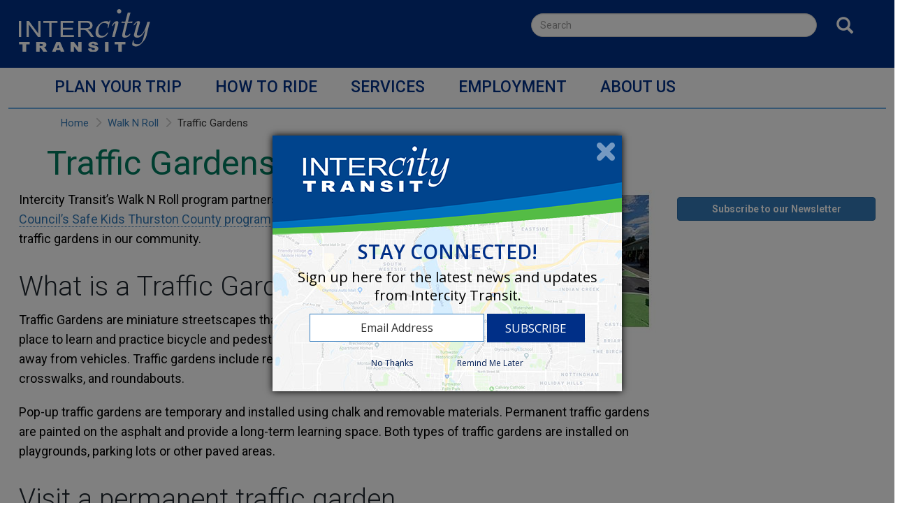

--- FILE ---
content_type: text/css
request_url: https://intercitytransit.com/modules/custom/it_route_trip_tools/assets/css/it-route-trip-tools.css?t9atwq
body_size: 4447
content:
/* IT Colors */
html body #route-info-header h2.dir-heading.displaying-now {
  font-size: 2.4rem;
  font-weight: 500;
  margin-left: 15px;
  line-height: 2.6rem;
  margin-bottom: 0;
  margin-top: 0;
}
.timepoint-paragraph {
  display: inline-block;
  font-size: 15px;
  vertical-align: middle;
  margin-bottom: 10px;
  margin-top: 10px;
}
@media screen and (max-width: 767px) {
  .timepoint-paragraph {
    padding-left: 5px;
    padding-right: 5px;
  }
}

html body #route-info-header #icon-legend {
  margin: 20px 15px 0 15px;
}
html body #route-info-header #icon-legend legend {
  margin-bottom: 0;
  border-bottom: 0;
}
html body #route-info-header #icon-legend legend p {
  font-size: 1.4rem;
  line-height: 1.6rem;
  padding: 0;
  border-bottom: 0;
}
html body #block-routeandtripformsblock {
  min-height: 497px;
  max-width: 400px;
  /*background: @LightGray;
      padding-top: 17px;*/
}
@media screen and (max-width: 1199px) {
  html body #block-routeandtripformsblock {
    min-height: 420px;
    margin-bottom: 20px;
    padding-bottom: 10px;
  }
}
@media screen and (max-width: 991px) {
  html body #block-routeandtripformsblock {
    max-width: 950px;
    min-height: 340px;
    margin-bottom: 0;
  }
}
@media screen and (max-width: 800px) {
  html body #block-routeandtripformsblock {
    max-width: 750px;
  }
}
@media screen and (max-width: 767px) {
  html body #block-routeandtripformsblock {
    max-width: 725px;
  }
}
@media screen and (max-width: 600px) {
  html body #block-routeandtripformsblock {
    max-width: 550px;
  }
}
@media screen and (max-width: 375px) {
  html body #block-routeandtripformsblock {
    max-width: 350px;
    margin-left: 12px;
  }
}
html body #block-routeandtripformsblock .nav-tabs {
  border-bottom: none;
  margin-bottom: 0;
}
html body #block-routeandtripformsblock .nav-tabs li {
  padding-bottom: 0;
}
html body #block-routeandtripformsblock .nav-tabs li a {
  padding: 5px 10px;
  background-color: transparent;
  color: #003087;
  border-bottom: 0;
}
@media screen and (max-width: 1199px) {
  html body #block-routeandtripformsblock .nav-tabs li a {
    padding: 5px;
  }
}
html body #block-routeandtripformsblock .nav-tabs li.active {
  /*border-top: 1px solid @LightGray;
                border-left: 1px solid @LightGray;
                border-right: 1px solid @LightGray;
                border-radius: 5px;*/
  margin-left: 1px;
}
html body #block-routeandtripformsblock .nav-tabs li.active a {
  background-color: #f2f4f5;
  color: #003087;
  z-index: 1;
}
html body #block-routeandtripformsblock .tab-content #route-form-container,
html body #block-routeandtripformsblock .tab-content #trip-form-pane,
html body #block-routeandtripformsblock .tab-content #stops-form-pane {
  padding: 10px 15px 15px 15px;
  background-color: #f2f4f5;
  border: 1px solid #dddddd;
  border-bottom-left-radius: 5px;
  border-bottom-right-radius: 5px;
  border-top-right-radius: 5px;
  margin-left: 1px;
  min-height: 300px;
  min-width: 340px;
}
@media screen and (max-width: 1199px) {
  html body #block-routeandtripformsblock .tab-content #route-form-container,
  html body #block-routeandtripformsblock .tab-content #trip-form-pane,
  html body #block-routeandtripformsblock .tab-content #stops-form-pane {
    min-width: 100%;
  }
}
html body #block-routeandtripformsblock .tab-content #route-form-container form,
html body #block-routeandtripformsblock .tab-content #trip-form-pane form {
  overflow: hidden;
}
html body #block-routeandtripformsblock .tab-content #route-form-container form .route-form-items,
html body #block-routeandtripformsblock .tab-content #trip-form-pane form .route-form-items {
  width: 100%;
}
html body #block-routeandtripformsblock .tab-content #trips {
  border-top-left-radius: 5px;
}
html body #block-routeandtripformsblock .tab-content .select-wrapper:after {
  z-index: 0;
}
html body #block-routeandtripformsblock .tab-content .chosen-container {
  width: 100% !important;
}
html body #block-routeandtripformsblock .tab-content .chosen-container .chosen-single,
html body #block-routeandtripformsblock .tab-content .chosen-container .chosen-default {
  background-image: none;
  background-color: #fff;
  height: 35px;
}
html body #block-routeandtripformsblock .tab-content .chosen-container .chosen-single span,
html body #block-routeandtripformsblock .tab-content .chosen-container .chosen-default span {
  font-size: 14px;
  font-family: 'Roboto', sans-serif;
  font-weight: 400;
  color: #999;
  padding: 2%;
}
html body #block-routeandtripformsblock .tab-content .chosen-container .chosen-single.chosen-container-active span,
html body #block-routeandtripformsblock .tab-content .chosen-container .chosen-default.chosen-container-active span {
  color: #000;
}
html body #block-routeandtripformsblock .tab-content .chosen-container .chosen-single div b,
html body #block-routeandtripformsblock .tab-content .chosen-container .chosen-default div b {
  margin-top: 5px;
}
html body #block-routeandtripformsblock .tab-content .chosen-container .chosen-drop .disabled-result {
  display: none;
}
html body #block-routeandtripformsblock .tab-content .chosen-container .chosen-drop li {
  font-size: 14px;
  line-height: 12px;
}
html body #block-routeandtripformsblock .tab-content .button,
html body #block-routeandtripformsblock .tab-content .btn-primary {
  background-color: #003087;
  color: #fff;
  margin-top: 20px;
  float: right;
}
html body #block-routeandtripformsblock .tab-content .button:hover,
html body #block-routeandtripformsblock .tab-content .btn-primary:hover {
  background-color: #424d51;
}
html body #block-routeandtripformsblock .tab-content button#locate {
  background-color: transparent;
  border: none;
  color: #003087;
  margin: 0;
  text-decoration: underline;
}
html body #block-routeandtripformsblock .tab-content button#locate:hover {
  background-color: tranparent;
  text-decoration: none;
}
html body #block-routeandtripformsblock .tab-content button.disabled {
  background-color: #424d51;
  color: #fff;
  border-color: #424d51;
}
html body #block-routeandtripformsblock .tab-content button#direction {
  background: #DE7C00;
  border-color: #DE7C00;
}
html body #routes-media {
  margin-top: 20px;
  margin-left: 10px;
}
html body #routes-media h2 {
  font-size: 2.2rem;
  font-weight: 400;
}
@media screen and (max-width: 991px) {
  html body.path-plan-your-trip .main-container .row .region-highlighted {
    margin-left: 10px;
  }
}
@media screen and (max-width: 767px) {
  html body.path-plan-your-trip .main-container .row {
    display: initial !important;
  }
}
@media screen and (min-width: 992px) {
  html body.path-plan-your-trip .routes-page-content-container {
    margin-left: 0px;
    margin-right: 0px;
  }
  .header-routes-all {
    margin-left: -20px;
    margin-right: -20px;
  }
}
#route-filter-control {
  text-align: right;
  position: relative;
  transition: all 100ms;
}
#route-filter-control button.route-filter {
  font-family: 'Font Awesome';
}
#route-filter-control.sticky {
  position: fixed;
  z-index: 999;
  background: #fff;
  border: 2px solid #ededed;
  width: auto;
  right: 0;
  top: 150px;
  padding: 15px;
  -webkit-box-shadow: -5px 0px 5px -3px rgba(0, 0, 0, 0.67);
  box-shadow: -5px 0px 5px -3px rgba(0, 0, 0, 0.67);
  transition: all 100ms;
}
#route-effective {
  margin: 0 0 20px 0;
}
#route-form-container {
  /*min-height: 400px;*/
}
@media screen and (max-width: 991px) {
  #route-form-container {
    /*min-height: 300px;*/
  }
}
#route-form-container #route-form button.form-submit {
  background-color: #003087;
  color: #fff;
  margin-top: 20px;
  float: right;
}
#route-form-container #route-form button.form-submit:hover {
  background-color: #424d51;
}
#route-form-container.hide-form {
  right: -100%;
  border: solid #002F87 2px;
  padding: 25px;
  background: #fff;
  width: 300px;
  z-index: 999;
  bottom: 10%;
  position: fixed;
  -webkit-box-shadow: -5px 0px 5px -3px rgba(0, 0, 0, 0.67);
  box-shadow: -5px 0px 5px -3px rgba(0, 0, 0, 0.67);
}
#route-form-container .close-button {
  margin: 0 0 15px 0;
  text-align: right;
}
#route-table-weekdays, #route-table-weekend {
  margin-top: 10px;
  padding: 0;
}
#route-table-weekdays tr.bold td, #route-table-weekend tr.bold td {
  font-weight: bold;
}
#route-table-weekdays td, #route-table-weekend td, #route-table td {
  min-width: 90px;
}
#route-table-weekdays .table-controls, #route-table-weekend .table-controls {
  margin-bottom: 20px;
}
#route-table-weekdays .table-controls .btn-primary.active, #route-table-weekend .table-controls .btn-primary.active {
  background: #003087;
  color: #fff;
}
#route-table-weekdays .table-controls .btn-primary.active:hover, #route-table-weekend .table-controls .btn-primary.active:hover {
  background-color: #424d51;
}
#route-map {
  padding: 0 !important;
  z-index: 100;
  position: relative;
}
#route-map .map-frame {
  width: 100%;
}
@media screen and (max-width: 991px) {
  #route-map .map-frame {
    width: 95%;
  }
}
#route-map .map-frame #route-map-frame-inbound,
#route-map .map-frame #route-map-frame-outbound {
  min-height: 400px;
}
#route-map .map-frame #route-map-frame-inbound h3,
#route-map .map-frame #route-map-frame-outbound h3 {
  font-size: 18px;
  line-height: 19px;
  margin-top: 0;
}
#route-map .map-frame #route-map-frame-inbound p,
#route-map .map-frame #route-map-frame-outbound p {
  font-size: 14px;
  font-weight: 400;
  line-height: 20px;
}
.table-navigation-buttons .left-table-button {
  float: left;
}
.table-navigation-buttons .right-table-button {
  float: right;
}
#outbound--navigation-buttons,
#inbound--navigation-buttons {
  border: 1px solid #ddd;
  border-bottom: 0;
  overflow: hidden;
}
.table-navigation-buttons .left-table-button {
  border-radius: 0;
  border: 0;
  background: #DE7C00;
  color: #fff;
}
.table-navigation-buttons .right-table-button {
  border-radius: 0;
  border: 0;
  background: #DE7C00;
  color: #fff;
}
.table-navigation-buttons .left-table-button:hover,
.table-navigation-buttons .right-table-button:hover {
  background: #DE7C00;
  color: #fff;
}
.table-navigation-buttons .left-table-button:hover:active,
.table-navigation-buttons .right-table-button:hover:active {
  background: #424d51;
  border: 0 !important;
  color: #fff;
  outline: 0;
}
.table-navigation-buttons .left-table-button:active,
.table-navigation-buttons .right-table-button:active {
  background: #424d51;
  border: 0 !important;
  color: #fff;
  outline: 0;
}
.table-navigation-buttons .left-table-button:focus,
.table-navigation-buttons .right-table-button:focus {
  background: #DE7C00;
  border: 0 !important;
  color: #fff;
  outline: 0;
}
.table-navigation-buttons .left-table-button[disabled],
.table-navigation-buttons .right-table-button[disabled] {
  display: none;
}
.table-navigation-buttons .left-table-button[disabled]:hover,
.table-navigation-buttons .right-table-button[disabled]:hover {
  display: none;
}
#inbound-large-screen-route-table,
#outbound-large-screen-route-table {
  margin-top: 0;
  clear: both;
}
#inbound-large-screen-route-table table.table,
#outbound-large-screen-route-table table.table {
  width: auto !important;
  border-collapse: collapse;
  border: none;
  display: block;
  overflow-y: hidden;
  /*overflow-y: scroll;
      height: 90vh;
      */
}
#inbound-large-screen-route-table th,
#outbound-large-screen-route-table th {
  text-align: center;
}
#inbound-large-screen-route-table th h2,
#outbound-large-screen-route-table th h2 {
  font-size: 1.8rem;
  color: #fff;
  font-weight: 700;
  margin: 0;
  padding: 0;
  line-height: 2.4rem;
  width: 200px;
}
@media screen and (max-width: 991px) {
  #inbound-large-screen-route-table th h2,
  #outbound-large-screen-route-table th h2 {
    width: 100px;
  }
}
#inbound-large-screen-route-table th.rotate,
#outbound-large-screen-route-table th.rotate {
  height: 100px;
  margin-bottom: 20px;
  border-left: 0;
  border-right: 0;
}
#inbound-large-screen-route-table th.rotate > div,
#outbound-large-screen-route-table th.rotate > div {
  transform: translate(35px, -5px) rotate(315deg);
  width: 100px;
  margin-bottom: 20px;
}
#inbound-large-screen-route-table th.rotate > div > span,
#outbound-large-screen-route-table th.rotate > div > span {
  padding: 0;
}
#inbound-large-screen-route-table td,
#outbound-large-screen-route-table td {
  text-align: right;
}

#all-routes-container {
  margin-top: 40px;
}
#all-routes-container #all-routes-map,
#all-routes-container #all-routes-map div {
  min-height: 600px !important;
  position: relative !important;
}
#all-routes-container #all-routes-map h3 {
  font-size: 1.8rem;
  padding: 0;
  margin: 0;
}
#all-routes-container #all-routes-map a {
  font-size: 1.6rem;
}
#all-routes-container #all-routes-map a:focus {
  padding: 4px;
}
.dir-control-buttons,
.stop-control-buttons {
  float: right;
  /*WW Trying all sorts of switches, remind her to clean this up :-) */
}
.dir-control-buttons h2,
.stop-control-buttons h2 {
  font-size: 2rem;
  line-height: 2.5rem;
  color: #002F87;
  font-weight: 700;
}
@media screen and (max-width: 991px) {
  .dir-control-buttons,
  .stop-control-buttons {
    position: relative !important;
    float: left;
    margin: 15px;
  }
}
.dir-control-buttons .dir-control-button,
.stop-control-buttons .dir-control-button,
.dir-control-buttons .stop-control-button,
.stop-control-buttons .stop-control-button {
  /* width: 240px;*/
  height: 40px;
}
.dir-control-buttons .dir-control-button button,
.stop-control-buttons .dir-control-button button,
.dir-control-buttons .stop-control-button button,
.stop-control-buttons .stop-control-button button {
  background-color: #003087;
}
.dir-control-buttons .dir-control-button button:hover,
.stop-control-buttons .dir-control-button button:hover,
.dir-control-buttons .stop-control-button button:hover,
.stop-control-buttons .stop-control-button button:hover {
  background-color: #424d51;
}
.dir-control-buttons .dir-control-button input#direction,
.stop-control-buttons .dir-control-button input#direction,
.dir-control-buttons .stop-control-button input#direction,
.stop-control-buttons .stop-control-button input#direction,
.dir-control-buttons .dir-control-button input#stop,
.stop-control-buttons .dir-control-button input#stop,
.dir-control-buttons .stop-control-button input#stop,
.stop-control-buttons .stop-control-button input#stop {
  /*Unchecked State*/
}
.dir-control-buttons .dir-control-button input#direction + label,
.stop-control-buttons .dir-control-button input#direction + label,
.dir-control-buttons .stop-control-button input#direction + label,
.stop-control-buttons .stop-control-button input#direction + label,
.dir-control-buttons .dir-control-button input#stop + label,
.stop-control-buttons .dir-control-button input#stop + label,
.dir-control-buttons .stop-control-button input#stop + label,
.stop-control-buttons .stop-control-button input#stop + label {
  height: 100%;
  width: 100%;
}
.dir-control-buttons .dir-control-button input#direction + label > .direction-switch,
.stop-control-buttons .dir-control-button input#direction + label > .direction-switch,
.dir-control-buttons .stop-control-button input#direction + label > .direction-switch,
.stop-control-buttons .stop-control-button input#direction + label > .direction-switch,
.dir-control-buttons .dir-control-button input#stop + label > .direction-switch,
.stop-control-buttons .dir-control-button input#stop + label > .direction-switch,
.dir-control-buttons .stop-control-button input#stop + label > .direction-switch,
.stop-control-buttons .stop-control-button input#stop + label > .direction-switch,
.dir-control-buttons .dir-control-button input#direction + label > .stop-switch,
.stop-control-buttons .dir-control-button input#direction + label > .stop-switch,
.dir-control-buttons .stop-control-button input#direction + label > .stop-switch,
.stop-control-buttons .stop-control-button input#direction + label > .stop-switch,
.dir-control-buttons .dir-control-button input#stop + label > .stop-switch,
.stop-control-buttons .dir-control-button input#stop + label > .stop-switch,
.dir-control-buttons .stop-control-button input#stop + label > .stop-switch,
.stop-control-buttons .stop-control-button input#stop + label > .stop-switch {
  cursor: pointer;
  width: 100%;
  height: 100%;
  position: relative;
  background-color: grey;
  color: white;
  transition: all 0.5s ease;
  padding: 3px;
  border-radius: 3px;
}
.dir-control-buttons .dir-control-button input#direction + label > .direction-switch:before,
.stop-control-buttons .dir-control-button input#direction + label > .direction-switch:before,
.dir-control-buttons .stop-control-button input#direction + label > .direction-switch:before,
.stop-control-buttons .stop-control-button input#direction + label > .direction-switch:before,
.dir-control-buttons .dir-control-button input#stop + label > .direction-switch:before,
.stop-control-buttons .dir-control-button input#stop + label > .direction-switch:before,
.dir-control-buttons .stop-control-button input#stop + label > .direction-switch:before,
.stop-control-buttons .stop-control-button input#stop + label > .direction-switch:before,
.dir-control-buttons .dir-control-button input#direction + label > .stop-switch:before,
.stop-control-buttons .dir-control-button input#direction + label > .stop-switch:before,
.dir-control-buttons .stop-control-button input#direction + label > .stop-switch:before,
.stop-control-buttons .stop-control-button input#direction + label > .stop-switch:before,
.dir-control-buttons .dir-control-button input#stop + label > .stop-switch:before,
.stop-control-buttons .dir-control-button input#stop + label > .stop-switch:before,
.dir-control-buttons .stop-control-button input#stop + label > .stop-switch:before,
.stop-control-buttons .stop-control-button input#stop + label > .stop-switch:before,
.dir-control-buttons .dir-control-button input#direction + label > .direction-switch:after,
.stop-control-buttons .dir-control-button input#direction + label > .direction-switch:after,
.dir-control-buttons .stop-control-button input#direction + label > .direction-switch:after,
.stop-control-buttons .stop-control-button input#direction + label > .direction-switch:after,
.dir-control-buttons .dir-control-button input#stop + label > .direction-switch:after,
.stop-control-buttons .dir-control-button input#stop + label > .direction-switch:after,
.dir-control-buttons .stop-control-button input#stop + label > .direction-switch:after,
.stop-control-buttons .stop-control-button input#stop + label > .direction-switch:after,
.dir-control-buttons .dir-control-button input#direction + label > .stop-switch:after,
.stop-control-buttons .dir-control-button input#direction + label > .stop-switch:after,
.dir-control-buttons .stop-control-button input#direction + label > .stop-switch:after,
.stop-control-buttons .stop-control-button input#direction + label > .stop-switch:after,
.dir-control-buttons .dir-control-button input#stop + label > .stop-switch:after,
.stop-control-buttons .dir-control-button input#stop + label > .stop-switch:after,
.dir-control-buttons .stop-control-button input#stop + label > .stop-switch:after,
.stop-control-buttons .stop-control-button input#stop + label > .stop-switch:after {
  border-radius: 2px;
  height: calc(100% - 6px);
  width: calc(50% - 3px);
  display: flex;
  align-items: center;
  position: absolute;
  justify-content: center;
  transition: all 0.3s ease;
}
.dir-control-buttons .dir-control-button input#direction + label > .direction-switch:before,
.stop-control-buttons .dir-control-button input#direction + label > .direction-switch:before,
.dir-control-buttons .stop-control-button input#direction + label > .direction-switch:before,
.stop-control-buttons .stop-control-button input#direction + label > .direction-switch:before,
.dir-control-buttons .dir-control-button input#stop + label > .direction-switch:before,
.stop-control-buttons .dir-control-button input#stop + label > .direction-switch:before,
.dir-control-buttons .stop-control-button input#stop + label > .direction-switch:before,
.stop-control-buttons .stop-control-button input#stop + label > .direction-switch:before,
.dir-control-buttons .dir-control-button input#direction + label > .stop-switch:before,
.stop-control-buttons .dir-control-button input#direction + label > .stop-switch:before,
.dir-control-buttons .stop-control-button input#direction + label > .stop-switch:before,
.stop-control-buttons .stop-control-button input#direction + label > .stop-switch:before,
.dir-control-buttons .dir-control-button input#stop + label > .stop-switch:before,
.stop-control-buttons .dir-control-button input#stop + label > .stop-switch:before,
.dir-control-buttons .stop-control-button input#stop + label > .stop-switch:before,
.stop-control-buttons .stop-control-button input#stop + label > .stop-switch:before {
  background-color: #80D80E;
  color: black;
  box-shadow: 0 0 4px 4px rgba(0, 0, 0, 0.2);
  left: 3px;
  z-index: 10;
  content: attr(data-unchecked);
}
.dir-control-buttons .dir-control-button input#direction + label > .direction-switch:after,
.stop-control-buttons .dir-control-button input#direction + label > .direction-switch:after,
.dir-control-buttons .stop-control-button input#direction + label > .direction-switch:after,
.stop-control-buttons .stop-control-button input#direction + label > .direction-switch:after,
.dir-control-buttons .dir-control-button input#stop + label > .direction-switch:after,
.stop-control-buttons .dir-control-button input#stop + label > .direction-switch:after,
.dir-control-buttons .stop-control-button input#stop + label > .direction-switch:after,
.stop-control-buttons .stop-control-button input#stop + label > .direction-switch:after,
.dir-control-buttons .dir-control-button input#direction + label > .stop-switch:after,
.stop-control-buttons .dir-control-button input#direction + label > .stop-switch:after,
.dir-control-buttons .stop-control-button input#direction + label > .stop-switch:after,
.stop-control-buttons .stop-control-button input#direction + label > .stop-switch:after,
.dir-control-buttons .dir-control-button input#stop + label > .stop-switch:after,
.stop-control-buttons .dir-control-button input#stop + label > .stop-switch:after,
.dir-control-buttons .stop-control-button input#stop + label > .stop-switch:after,
.stop-control-buttons .stop-control-button input#stop + label > .stop-switch:after {
  right: 0;
  content: attr(data-checked);
}
.dir-control-buttons .dir-control-button input#direction:checked + label > .direction-switch,
.stop-control-buttons .dir-control-button input#direction:checked + label > .direction-switch,
.dir-control-buttons .stop-control-button input#direction:checked + label > .direction-switch,
.stop-control-buttons .stop-control-button input#direction:checked + label > .direction-switch,
.dir-control-buttons .dir-control-button input#stop:checked + label > .direction-switch,
.stop-control-buttons .dir-control-button input#stop:checked + label > .direction-switch,
.dir-control-buttons .stop-control-button input#stop:checked + label > .direction-switch,
.stop-control-buttons .stop-control-button input#stop:checked + label > .direction-switch,
.dir-control-buttons .dir-control-button input#direction:checked + label > .stop-switch,
.stop-control-buttons .dir-control-button input#direction:checked + label > .stop-switch,
.dir-control-buttons .stop-control-button input#direction:checked + label > .stop-switch,
.stop-control-buttons .stop-control-button input#direction:checked + label > .stop-switch,
.dir-control-buttons .dir-control-button input#stop:checked + label > .stop-switch,
.stop-control-buttons .dir-control-button input#stop:checked + label > .stop-switch,
.dir-control-buttons .stop-control-button input#stop:checked + label > .stop-switch,
.stop-control-buttons .stop-control-button input#stop:checked + label > .stop-switch {
  background-color: grey;
}
.dir-control-buttons .dir-control-button input#direction:checked + label > .direction-switch:after,
.stop-control-buttons .dir-control-button input#direction:checked + label > .direction-switch:after,
.dir-control-buttons .stop-control-button input#direction:checked + label > .direction-switch:after,
.stop-control-buttons .stop-control-button input#direction:checked + label > .direction-switch:after,
.dir-control-buttons .dir-control-button input#stop:checked + label > .direction-switch:after,
.stop-control-buttons .dir-control-button input#stop:checked + label > .direction-switch:after,
.dir-control-buttons .stop-control-button input#stop:checked + label > .direction-switch:after,
.stop-control-buttons .stop-control-button input#stop:checked + label > .direction-switch:after,
.dir-control-buttons .dir-control-button input#direction:checked + label > .stop-switch:after,
.stop-control-buttons .dir-control-button input#direction:checked + label > .stop-switch:after,
.dir-control-buttons .stop-control-button input#direction:checked + label > .stop-switch:after,
.stop-control-buttons .stop-control-button input#direction:checked + label > .stop-switch:after,
.dir-control-buttons .dir-control-button input#stop:checked + label > .stop-switch:after,
.stop-control-buttons .dir-control-button input#stop:checked + label > .stop-switch:after,
.dir-control-buttons .stop-control-button input#stop:checked + label > .stop-switch:after,
.stop-control-buttons .stop-control-button input#stop:checked + label > .stop-switch:after {
  left: 0;
  content: attr(data-unchecked);
}
.dir-control-buttons .dir-control-button input#direction:checked + label > .direction-switch:before,
.stop-control-buttons .dir-control-button input#direction:checked + label > .direction-switch:before,
.dir-control-buttons .stop-control-button input#direction:checked + label > .direction-switch:before,
.stop-control-buttons .stop-control-button input#direction:checked + label > .direction-switch:before,
.dir-control-buttons .dir-control-button input#stop:checked + label > .direction-switch:before,
.stop-control-buttons .dir-control-button input#stop:checked + label > .direction-switch:before,
.dir-control-buttons .stop-control-button input#stop:checked + label > .direction-switch:before,
.stop-control-buttons .stop-control-button input#stop:checked + label > .direction-switch:before,
.dir-control-buttons .dir-control-button input#direction:checked + label > .stop-switch:before,
.stop-control-buttons .dir-control-button input#direction:checked + label > .stop-switch:before,
.dir-control-buttons .stop-control-button input#direction:checked + label > .stop-switch:before,
.stop-control-buttons .stop-control-button input#direction:checked + label > .stop-switch:before,
.dir-control-buttons .dir-control-button input#stop:checked + label > .stop-switch:before,
.stop-control-buttons .dir-control-button input#stop:checked + label > .stop-switch:before,
.dir-control-buttons .stop-control-button input#stop:checked + label > .stop-switch:before,
.stop-control-buttons .stop-control-button input#stop:checked + label > .stop-switch:before {
  color: black;
  left: 50%;
  content: attr(data-checked);
}
#outbound-large-screen-route-table table,
#inbound-large-screen-route-table table {
  width: 100%;
}
#outbound-large-screen-route-table table thead th:first-child,
#inbound-large-screen-route-table table thead th:first-child {
  position: sticky !important;
  width: 20%;
  left: 0;
  background: #003087;
  z-index: 1;
  color: #fff;
  position: relative;
}
#outbound-large-screen-route-table tr:nth-of-type(odd),
#inbound-large-screen-route-table tr:nth-of-type(odd) {
  background-color: inherit;
}
#outbound-large-screen-route-table tr:hover,
#inbound-large-screen-route-table tr:hover {
  background: #909090;
  color: #fff;
}
#outbound-large-screen-route-table th,
#inbound-large-screen-route-table th {
  position: sticky !important;
  width: 20%;
  left: 0;
  background: #003087;
  z-index: 1;
  color: #fff;
  position: relative;
}
#outbound-large-screen-route-table td,
#inbound-large-screen-route-table td {
  position: relative;
}
#outbound-large-screen-route-table td:hover:after,
#inbound-large-screen-route-table td:hover:after {
  content: "";
  position: absolute;
  background: #dedede !important;
  color: #fff !important;
  left: 0;
  top: -5000px;
  height: 5300px;
  width: 100%;
  z-index: -1;
}
.stop-control-buttons {
  position: relative !important;
}
.stop-table {
  width: 17%!important;
  float: left;
}
.stop-table th:after {
  font-family: "Font Awesome 5 Free";
  content: '\f078';
  float: right;
  font-weight: 900;
}
.stop-table th[aria-expanded="true"]:after {
  font-family: "Font Awesome 5 Free";
  content: '\f077';
  float: right;
  font-weight: 900;
}
.carousel {
  margin-top: 30px;
}
.carousel .carousel-controls {
  position: relative;
  min-height: 40px;
}
.carousel .carousel-controls button.left,
.carousel .carousel-controls button.right {
  top: 0;
  position: absolute;
}
.carousel .carousel-controls button.left .glyphicon:before,
.carousel .carousel-controls button.right .glyphicon:before {
  color: #000;
  position: relative;
  font-size: 30px;
}
.carousel .carousel-controls button.left .glyphicon.glyphicon-chevron-left,
.carousel .carousel-controls button.right .glyphicon.glyphicon-chevron-left,
.carousel .carousel-controls button.left .glyphicon.glyphicon-chevron-right,
.carousel .carousel-controls button.right .glyphicon.glyphicon-chevron-right {
  margin-top: 0;
  top: 0;
}
.carousel .carousel-controls button.left {
  left: 0;
}
.carousel .carousel-controls button.right {
  right: 0;
}
.carousel .carousel-controls .indicators {
  top: 60px;
  position: relative;
}
.carousel .carousel-controls .indicators ol li {
  background: #000;
}
@media only screen and (max-width: 991px) {
  #route-table-weekdays, #route-table-weekend {
    margin-top: 0;
  }
}

@media (max-width: 767px) {
  .routes-page-content-container #realtime-tab, .routes-page-content-container #schedule-tab {
    font-size: 20px !important;
  }
}


--- FILE ---
content_type: text/css
request_url: https://intercitytransit.com/themes/transit/css/style.css?t9atwq
body_size: 11115
content:
body {
    overflow: visible;
    margin-top: 0;
}
a {
color: #347AB7;
}
.navbar-default {
    background-color: #fff;
}
.container > .navbar-header,
.container > .navbar-collapse {
    margin-right: 0px;
    margin-left: 0px;
}
.transit-header-top .container{
    /* max-width:100%;*/
    /*background-color: #002F87 !important;*/
}

.navbar-brand{
    float: left;
    padding: 15px 15px;
    font-size: 18.66px;
    line-height: 20px;
    height: auto !important;

}
.page-header {
    border-bottom: none;
    margin-bottom: auto;

}
/* Paddings */
.pad5A {
    padding: 5px !important;
}
.pad5T {
    padding-top: 5px !important;
}
.pad5R {
    padding-right: 5px !important;
}
.pad5B {
    padding-bottom: 5px !important;
}
.pad5L {
    padding-left: 5px !important;
}
.pad10A {
    padding: 10px !important;
}
.pad10T {
    padding-top: 10px !important;
}
.pad10R {
    padding-right: 10px !important;
}
.pad10B {
    padding-bottom: 10px !important;
}
.pad10L {
    padding-left: 10px !important;
}
.pad15A {
    padding: 15px !important;
}
.pad15T {
    padding-top: 15px !important;
}
.pad15R {
    padding-right: 15px !important;
}
.pad15B {
    padding-bottom: 15px !important;
}
.pad15L {
    padding-left: 15px !important;
}
.pad20A {
    padding: 20px !important;
}
.pad20T {
    padding-top: 20px !important;
}
.pad20R {
    padding-right: 20px !important;
}
.pad20B {
    padding-bottom: 20px !important;
}
.pad20L {
    padding-left: 20px !important;
}
.pad25A {
    padding: 25px !important;
}
.pad25T {
    padding-top: 25px !important;
}
.pad25R {
    padding-right: 25px !important;
}
.pad25B {
    padding-bottom: 25px !important;
}
.pad25L {
    padding-left: 25px !important;
}
.pad45A {
    padding: 45px !important;
}
.pad45T {
    padding-top: 45px !important;
}
.pad45R {
    padding-right: 45px !important;
}
.pad45B {
    padding-bottom: 45px !important;
}
.pad45L {
    padding-left: 45px !important;
}
/* Remove paddings */
.pad0A {
    padding: 0 !important;
}
.pad0T {
    padding-top: 0 !important;
}
.pad0R {
    padding-right: 0 !important;
}
.pad0B {
    padding-bottom: 0 !important;
}
.pad0L {
    padding-left: 0 !important;
}
/* Margins */
.mrg5A {
    margin: 5px !important;
}
.mrg5T {
    margin-top: 5px !important;
}
.mrg5R {
    margin-right: 5px !important;
}
.mrg5B {
    margin-bottom: 5px !important;
}
.mrg5L {
    margin-left: 5px !important;
}
.mrg10A {
    margin: 10px !important;
}
.mrg10T {
    margin-top: 10px !important;
}
.mrg10R {
    margin-right: 10px !important;
}
.mrg10B {
    margin-bottom: 10px !important;
}
.mrg10L {
    margin-left: 10px !important;
}
.mrg15A {
    margin: 15px !important;
}
.mrg15T {
    margin-top: 15px !important;
}
.mrg15R {
    margin-right: 15px !important;
}
.mrg15B {
    margin-bottom: 15px !important;
}
.mrg15L {
    margin-left: 15px !important;
}
.mrg20A {
    margin: 20px !important;
}
.mrg20T {
    margin-top: 20px !important;
}
.mrg20R {
    margin-right: 20px !important;
}
.mrg20B {
    margin-bottom: 20px !important;
}
.mrg20L {
    margin-left: 20px !important;
}
.mrg25A {
    margin: 25px !important;
}
.mrg25T {
    margin-top: 25px !important;
}
.mrg25R {
    margin-right: 25px !important;
}
.mrg25B {
    margin-bottom: 25px !important;
}
.mrg25L {
    margin-left: 25px !important;
}
.mrg45A {
    margin: 45px !important;
}
.mrg45T {
    margin-top: 45px !important;
}
.mrg45R {
    margin-right: 45px !important;
}
.mrg45B {
    margin-bottom: 45px !important;
}
.mrg45L {
    margin-left: 45px !important;
}
/* Remove margins */
.mrg0A {
    margin: 0 !important;
}
.mrg0T {
    margin-top: 0 !important;
}
.mrg0R {
    margin-right: 0 !important;
}
.mrg0B {
    margin-bottom: 0 !important;
}
.mrg0L {
    margin-left: 0 !important;
}
body {
    font-size: 18.66px;
	font-weight: 400;
}
.main-container, .main-container p, .main-container li {
    color: #000;
}
.main-container a, main-container p a {
    text-decoration: none !important;
}
.main-container a:active, .main-container p a:active,
.transit-body a:hover, .main-container p a:hover {
    outline: 0;
}
.main-container table tr.bg-danger {
    background-color: #f2dede !important;
}
.ms-rtestate-field h1,
h1.ms-rteElement-H1,
.ms-rtestate-field h2,
h2.ms-rteElement-H2 {
    line-height: 1.4;
    color: #002F87 !important;
}
h1 {
    color: #002F87;
    font-size: 40px;
    font-weight: 900;
}
.transit-site-title {
    color: #002F87;
    font-size: 40px;
    font-weight: 900;
}
.ms-webpart-titleText.ms-webpart-titleText,
.ms-webpart-titleText > a {
    color: #002F87;
    font-size: 18.66px;
    font-weight: 900;
    text-transform: uppercase;
}
.ms-webpart-titleText {
    color: #002F87;
    font-size: 18.66px;
    font-weight: 900;
    text-transform: uppercase;
}
h2 {
    color: #002F87;
    font-size: 26px;
    font-weight: 700;
    /* text-transform: uppercase; */
}
h3 {
    color: #2B7051;
    font-size: 24px;
    font-weight: 700;
}
h4 {
    color: #002F87;
    font-size: 20px;
    font-weight: 900;
}
h5 {
    color: #2B7051;
    font-size: 18.66px;
    font-weight: 900;
}
.ms-rteStyle-Emphasis,
.ms-rteStyle-IntenseEmphasis {
    font-style: italic;
    color: #002F87;
    font-size: 24px;
}
.ms-rteStyle-Byline,
.ms-rteStyle-Quote,
.ms-rteStyle-IntenseQuote {
    color: #002F87;
    font-size: 24px;
    font-style: italic;
    line-height: 28px;
}

#ctl00_PlaceHolderLeftNavBar_PlaceHolderQuickLaunchBottom_idNavLinkViewAllV4 {
    width: 100%;
}
.container > hr.left-navbar-collapse {
    margin-top: 0;
    margin-bottom: 0;
    border: 0;
    border-top: 1px solid #eee;
}
.left-navbar-collapse {
    overflow-x: visible;
    border-top: 1px solid transparent;
    -webkit-overflow-scrolling: touch;
}
.left-navbar-collapse:before,
.left-navbar-collapse:after {
    display: table;
    content: " ";
}
.left-navbar-collapse:after {
    clear: both;
}
.left-navbar-collapse.in {
    overflow-y: auto;
}
@media (min-width: 768px) {
    .left-navbar-collapse {
        width: auto;
        border-top: 0;
        box-shadow: none;
    }
    .left-navbar-collapse.collapse {
        display: block !important;
        height: auto !important;
        padding-bottom: 0;
        overflow: visible !important;
    }
    .left-navbar-collapse.in {
        overflow-y: visible;
    }
}
.navbar-collapse {
    z-index: 100;
}
#ctl00_PlaceHolderLeftNavBar_QuickLaunchNavigationManager {
    margin-right: -15px;
    margin-left: -15px;
}
.navbar-inverse #left-navbar-toggle:hover,
.navbar-inverse #left-navbar-toggle:focus {
    background-color: #563d7c;
}
.navbar-inverse #left-navbar-toggle {
    border-color: #563d7c;
}
.navbar-inverse #left-navbar-toggle.collapsed {
    background-color: #f7f5fa;
}
.navbar-inverse #left-navbar-brand:hover,
.navbar-inverse #left-navbar-brand:focus {
    color: #563d7c;
    background-color: transparent;
}
.navbar {
    z-index: 999;
    border: none;
    margin-bottom: 5px;
}
.left-navbar {
    background-color: #f7f5fa;
}

.navbar-toggle {
    min-width: 0;
}
.navbar-inverse .navbar-nav > li > a {
    padding-left: 1em !important;
    padding-right: 1em !important;
}
.navbar-inverse .navbar-nav > li > a.selected,
.navbar-inverse .navbar-nav > li > a.selected:hover,
.navbar-inverse .navbar-nav > li > a.selected:focus {
    color: #fff;
    background-color: #080808;
}
#zz1_TopNavigationMenu {
    float: none !important;
}
ul.s4-breadcrumb,
ul.s4-breadcrumb ul {
    padding-left: 0;
}
.ms-dlgBorder *,
.ms-dlgBorder *:before,
.ms-dlgBorder *:after {
    -moz-box-sizing: content-box;
    -webkit-box-sizing: content-box;
    box-sizing: content-box;
}

#suiteBar *,
#suiteBar *:before,
#suiteBar *:after {
    -moz-box-sizing: content-box;
    -webkit-box-sizing: content-box;
    box-sizing: content-box;
}
#s4-ribbonrow *,
#s4-ribbonrow *:before,
#s4-ribbonrow *:after {
    -moz-box-sizing: content-box;
    -webkit-box-sizing: content-box;
    box-sizing: content-box;
}
.bs-sidebar.affix {
    position: static;
    width: 100%;
}
.bs-sidenav {
    width: 100% !important;
    padding-top: 10px !important;
    padding-bottom: 0 !important;
    background-color: #f7f5fa;
    border-radius: 5px;
}
.bs-sidebar .nav > li > a {
    display: block;
    color: #716b7a;
    padding: 5px 20px;
}
.bs-sidebar .nav > li > a:hover,
.bs-sidebar .nav > li > a:focus {
    text-decoration: none;
    background-color: #e5e3e9;
    border-right: none;
}
.bs-sidebar .nav > li > a.selected,
.bs-sidebar .nav > li:hover > a.selected,
.bs-sidebar .nav > li:focus > a.selected {
    font-weight: bold;
    color: #563d7c;
    background-color: transparent;
    border-right: none;
}
.bs-sidebar .nav .level2 {
    margin-bottom: 8px;
}
.bs-sidebar .nav > li > a.level2 {
    padding-top: 3px;
    padding-bottom: 3px;
    padding-left: 30px !important;
    font-size: 90%;
}
@media screen and (min-width: 992px) {
    .bs-sidebar .nav > li > a.selected.level2 {
        display: block !important;
    }
    .bs-sidebar.affix,
    .bs-sidebar.affix-bottom {
        width: 100%;
    }
    .bs-sidebar.affix {
        top: 80px;
    }
    .bs-sidebar.affix-bottom {
        position: absolute;
    }
    .bs-sidebar.affix-bottom .bs-sidenav,
    .bs-sidebar.affix .bs-sidenav {
        margin-top: 0;
        margin-bottom: 0;
    }
}
@media screen and (min-width: 1200px) {
    .bs-sidebar.affix-bottom,
    .bs-sidebar.affix {
        width: 100%;
    }
}
.col-md-4 table.ms-listviewtable > tbody > tr {
    width: 100%;
    padding: 10px;
}
.col-md-4 table.ms-listviewtable > tbody > tr > td {
    display: block;
    text-align: left;
    border: none !important;
    width: 100%;
    float: left;
}
.col-md-4 table.ms-listviewtable tr.s4-itm-hover > td,
.col-md-4 table.ms-listviewtable tr.ms-itmhover:hover > td,
.col-md-4 tr.s4-itm-selected > td,
.col-md-4 tr.s4-itm-selected:hover > td {
    border: none;
}
.col-md-4 table.ms-listviewtable .ms-viewheadertr,
.col-md-4 table.ms-listviewtable tbody tr td.ms-vb-firstCell {
    display: none;
}
.col-md-4 td.ms-list-itemLink-td.ms-cellstyle,
.col-md-4 img.ms-newdocument-icon {
    display: none;
}

input[type="button"][disabled],
input[type="reset"][disabled],
input[type="submit"][disabled],
button[disabled][disabled] {
    background-color: #000;
    border-color: #333;
}
.ms-core-listMenu-horizontalBox ul,
.ms-core-listMenu-horizontalBox li,
.ms-core-listMenu-horizontalBox .ms-core-listMenu-item,
.ms-core-listMenu-horizontalBox > ul > li > table {
    display: inline-block;
    float: left;
    margin: 0;
    padding-left: 0;
    list-style: none outside none;
}
.ms-core-listMenu-horizontalBox ul,
.ms-core-listMenu-horizontalBox li {
    display: block;
    float: left;
}
.ms-core-listMenu-horizontalBox li.static > .ms-core-listMenu-item,
.ms-navedit-editLinksText {
    margin-right: 0;
    color: #002f87;
    padding-top: 15px;
    padding-bottom: 15px;
    line-height: 20px;
    position: relative;
    display: block;
    padding: 15px 15px;
    text-decoration: none;
}
.ms-core-listMenu-horizontalBox a.ms-core-listMenu-item:hover,
.ms-core-listMenu-horizontalBox a.ms-core-listMenu-item.ms-core-listMenu-selected:hover,
a.ms-tv-item:hover,
a.ms-tv-header:hover {
    color: #002f87;
}
.navbar .ms-navedit-editLinksText:hover > span > .ms-metadata {
    color: #002f87;
}
.ms-navedit-editLinksText > span > .ms-metadata,
.ms-navedit-editLinksText > span > .ms-navedit-editLinksIconWrapper {
    color: #999;
}
.ms-core-listMenu-horizontalBox a.ms-core-listMenu-item.selected,
.ms-core-listMenu-horizontalBox a.ms-core-listMenu-item.ms-core-listMenu-selected.selected,
a.ms-tv-item:hover,
a.ms-tv-header.selected {
    color: #002f87;
}
.ms-navedit-editLinksText:hover > span > .ms-navedit-editLinksIconWrapper > .ms-navedit-editLinksIcon {
    left: -218px;
    top: -66px;
}
.ms-core-sideNavBox-removeLeftMargin {
    margin-left: 0;
}
.left-navbar input[type="button"][disabled],
.left-navbar input[type="reset"][disabled],
.left-navbar input[type="submit"][disabled],
.left-navbar button[disabled][disabled] {
    background-color: #f7f5fa;
}
.navbar-inverse.left-navbar .navbar-toggle .icon-bar {
    background-color: #563d7c;
}
.navbar-inverse.left-navbar .navbar-toggle.collapsed .icon-bar {
    background-color: #563d7c !important;
}
.navbar-inverse.left-navbar .navbar-toggle:hover .icon-bar {
    background-color: #fff;
}
.navbar-inverse #left-navbar-toggle:hover .icon-bar,
.navbar-inverse #left-navbar-toggle:focus .icon-bar {
    background-color: #fff;
}
.left-navbar ul {
    list-style: none outside none !important;
    padding-left: 0;
    width: 100% !important;
    padding-top: 10px !important;
    padding-bottom: 0 !important;
    background: none;
    border-radius: 5px 5px 5px 5px;
}
.left-navbar ul ul {
    padding-top: 0 !important;
}
li > a.ms-core-listMenu-item:hover,
li > a.ms-core-listMenu-item:active {
    background-color: #e5e3e9;
    color: #666;
}
li > a.ms-core-listMenu-item.ms-core-listMenu-selected:hover,
.ms-core-listMenu-selected:link,
.ms-core-listMenu-selected:visited,
.ms-core-listMenu-selected {
    font-weight: bold;
    color: #563d7c;
    background-color: transparent;
}
.left-navbar .ms-navedit-editLinksText:hover > span > .ms-metadata {
    color: #563d7c;
}
@media (max-width: 768px) {
    .s4-breadcrumb {
        display: none;
    }
    .ms-core-listMenu-horizontalBox ul {
        display: block;
        position: relative;
        margin: 0 0;
    }
    .ms-core-listMenu-horizontalBox ul,
    .ms-core-listMenu-horizontalBox li,
    .ms-core-listMenu-horizontalBox .ms-core-listMenu-item,
    .ms-core-listMenu-horizontalBox > ul > li > table {
        float: none;
    }
    .ms-core-listMenu-horizontalBox ul,
    .ms-core-listMenu-horizontalBox li {
        float: none;
    }
    .ms-core-listMenu-horizontalBox li.static > .ms-core-listMenu-item,
    .ms-navedit-editLinksText {
        margin-right: 0;
        color: #999;
        line-height: 20px;
        position: relative;
        display: block;
        padding: 7px 0;
        text-decoration: none;
    }
    .ms-core-listMenu-horizontalBox li.static:hover > .ms-core-listMenu-item {
        color: #fff;
    }
    #DeltaSuiteLinks {
        display: none;
    }
}
@media only screen and (max-width: 480px) {
    #RibbonContainer-TabRowRight {
        display: none !important;
    }
    .headlogo {
        width: 20%;
    }
    .ms-siteicon-img {
        width: 100%;
    }
    #pageTitle {
        font-size: 20px;
    }
}
@media screen and (max-width: 400px) {
    .navbar-header .navbar-toggle {
        margin-top: 15px;
    }
    .navbar-header .navbar-brand {
        width: 70%;
    }
    .navbar-header .navbar-brand #DeltaSiteLogo {
        width: 100%;
    }
    .navbar-header .navbar-brand #DeltaSiteLogo img {
        width: 100%;
    }
}
@media only screen and (max-width: 768px) {
    #DeltaSiteLogo {
        width: 35%;
    }
    .ms-siteicon-img {
        width: 100%;
    }
    /*
    .input-group {
      display: none;
    }*/
    .navbar-collapse {
        /*width: 100%;*/

    }
    .ms-core-listMenu-horizontalBox ul li ul.dynamic li .ms-core-listMenu-item {
        float: none;
        padding: 7px 0;
    }
    .dynamic-children.hover ul.dynamic {
        display: block;
        width: 80% !important;
        left: 40px !important;
        top: 0 !important;
        background: none;
        border: none;
        box-shadow: none;
        padding: 0;
    }
    .dynamic-children ul.dynamic {
        display: none;
    }
    .ms-core-listMenu-horizontalBox ul,
    .ms-core-listMenu-horizontalBox li {
        display: block;
        float: none;
        position: relative;
    }
}
@media only screen and (min-width: 768px) {
    .ms-core-listMenu-horizontalBox ul li ul.dynamic li.dynamic .ms-core-listMenu-item {
        float: none;
        padding: 7px 0;
    }
    .ms-core-listMenu-horizontalBox ul li ul.dynamic li.dynamic,
    .ms-core-listMenu-horizontalBox ul li ul.dynamic {
        float: none;
    }
    ul.dynamic {
        padding: 0;
        padding-left: 10px;
    }
    .ms-core-listMenu-horizontalBox ul li ul.dynamic li.dynamic:hover .ms-core-listMenu-item span {
        color: #000 !important;
    }
}
.ms-WPBody > table img {
    width: 100%;
}
#MainRow > div {
    z-index: 0;
}
h1.ms-core-pageTitle {
    display: none;
}
/* hide page title next to the logo */
#s4-bodyContainer {
    padding-bottom: 0 !important;
}
/* header top area */
.transit-header-top {
    background-color: #002F87;
    background-image: url('/themes/transit/images/header1.png');
    background-position: center;
    background-repeat: no-repeat;
    border-bottom: 3px solid #2B7051;
    min-height: 63px;
}
.transit-google-translate {
    margin-top: 20px;
    float: right;
}
@media only screen and (max-width: 768px) {
    .transit-google-translate {
        margin-top: 20px;
        margin-bottom: 20px;
        float: left;
    }
}
.transit-onebus {
    margin-top: 15px;
    /*margin-right: 25px;*/
    /*float: right;*/
    color: #fff;
    font-size: 20px;
    font-weight: 600;
    text-transform: uppercase;
    line-height: 38px;
}
.transit-onebus span {
    font-weight: 100;
}
.transit-onebus a {
    color: #fff;
    text-decoration: none;
}
.transit-onebus a:active {
    color: #fff;
    text-decoration: none;
}
.transit-onebus a:hover {
    color: #fff;
    text-decoration: none;
}
.transit-onebus:before {
    content: "";
    display: block;
    background: url('/themes/transit/images/onebus-logo.png') no-repeat;
    width: 38px;
    height: 38px;
    float: left;
    margin: 0 20px 0 0;
}
.transit-onebus-icon {
    margin-top: 15px;
    background: url('/themes/transit/images/onebus-logo.png') no-repeat;
    width: 38px;
    height: 38px;
    float: left;
}
.transit-onebus-icon a {
    width: 38px;
    height: 38px;
}
.transit-alerts {
    margin-top: 15px;
    /*margin-right: 25px;*/
    /*float: right;*/
    color: #fff;
    font-size: 20px;
    font-weight: 600;
    text-transform: uppercase;
    line-height: 38px;
}
.transit-alerts a {
    color: #fff;
    text-decoration: none;
}
.transit-alerts a:active {
    color: #fff;
    text-decoration: none;
}
.transit-alerts a:hover {
    color: #fff;
    text-decoration: none;
}

@media only screen and (max-width: 440px) {
    .transit-onebus {
        float: left;
    }
    .transit-alerts {
        margin-right: 0;
        font-size: 14px;
    }
}
.yamm .nav,
.yamm .collapse,
.yamm .dropup,
.yamm .dropdown {
    position: static;
}
.yamm .container {
    position: relative;
}
.yamm .dropdown-menu {
    left: auto;
    background-color: #F3F4F9;
    border-radius: 0;
    border: none;
    box-shadow: none;
    min-width: 285px;
}
.yamm .yamm-content {
    padding: 20px 30px;
}
.yamm .dropdown.yamm-fw .dropdown-menu {
    left: 0;
    right: 0;
    z-index: 999;
}
.yamm .transit-menu--column {
    padding-right: 30px;
}
.yamm .transit-menu-vborder {
    border-left: solid 1px #8fb2a5;
    padding-left: 30px;
    padding-right: 0;
}
.transit-nav.navbar-default {
    background-color: #fff;
    border: none;
}
.transit-nav.navbar-default .grid {
    padding: 30px 45px;
}
@media only screen and (max-width: 768px) {
    .transit-nav.navbar-default .grid {
        padding-left: 15px;
        padding-right: 15px;
        padding-top: 5px;
        padding-bottom: 5px;
    }
    .transit-submenu--link.open a, .transit-submenu--link.open a:hover, .transit-submenu--link.open a:focus, .transit-submenu--link.open a:active {
        background: none !important;
    }
    .transit-submenu--link .open-submenu {
        display: block;
        width: 15px !important;
        height: 40px !important;
        top: 0;
        left: 0;
        overflow: hidden;
        font-size: 1.6em;
    }
    .transit-submenu--link .open-submenu i.fa.fa-caret-right {
        display: block !important;
        transition: all 300ms;
        top: 15% !important;
    }
    .transit-submenu--link.open .open-submenu {
        top: 20% !important;
    }
    .transit-submenu--link.open .open-submenu i.fa.fa-caret-right {
        -ms-transform: rotate(90deg);
        -webkit-transform: rotate(90deg);
        transform: rotate(90deg);
    }
    .transit-submenu--link a {
        margin-left: 20px;
    }
    .transit-submenu--desc {
        margin: 0 20px;
    }
    .transit-submenu--desc li a {
        line-height: 1.75em;
        font-size: 1.2em;
    }
    .dropdown-menu .pad25R {
        padding-right: 15px !important;
    }
}

.transit-nav.navbar.navbar-default {
    margin-bottom: 0;
}
.navbar-default .navbar-nav > li > a {
    color: #002F87;
    font-size: 26px;
    font-weight: 700;
    text-transform: uppercase;
}
.navbar-default .navbar-nav > li > a:hover,
.navbar-default .navbar-nav > li > a:active, .navbar-default .navbar-nav > li > a:active:focus {
    color: #002F87 !important;
    background-color: #F3F4F9;
    text-decoration: none;
}
.navbar-default .navbar-nav > li > a:focus {
    color: #7F97C3 !important;
    text-decoration: underline;
}
.navbar-default .navbar-nav > .active > a,
.navbar-default .navbar-nav > .active > a:hover,
.navbar-default .navbar-nav > .active > a:focus {
    color: #002F87;
    background-color: #F3F4F9;
}
.navbar-default .navbar-nav > .open > a,
.navbar-default .navbar-nav > .open > a:hover,
.navbar-default .navbar-nav > .open > a:focus {
    color: #002F87;
    background-color: #F3F4F9;
}
.navbar-default .navbar-nav > li.transit-menu-extra > a {
    color: #2B7051;
    font-size: 18.66px;
    font-weight: 700;
    text-transform: uppercase;
    text-align: center;
}
.transit .navbar-brand {
    padding-top: 2px;
    padding-bottom: 2px;
}
.transit-submenu {
    margin-bottom: 15px;
}
.transit-submenu--link {
    position: relative;
}
.transit-submenu--link .open-submenu i.fa.fa-caret-right {
    display: none;
}
.transit-submenu--link .open-submenu {
    position: absolute;
    content: "\f0da";
    height:  0;
    width:  0;
    top: 15%;
    color: #2B7051;
    font-family: "FontAwesome";
    transition: all 300ms;
}
.transit-submenu--link a {
    color: #2B7051;
    font-size: 21px;
    font-weight: 700;
}
.transit-submenu--link {
    border-bottom: 1px solid #bdc1de;
    line-height: 35px;
}
.transit-submenu--link .bus-service {
    background: url('/themes/transit/images/icon_bus.png') no-repeat;
    width: 30px;
    height: 30px;
    float: right;
}
.transit-submenu--link .bike {
    background: url('/themes/transit/images/icon_bike.png') no-repeat;
    display: inline;
    width: 36px;
    height: 30px;
    float: right;
}
.transit-submenu--link .vanpool {
    background: url('/themes/transit/images/icon_vanpool.png') no-repeat;
    display: inline;
    width: 30px;
    height: 30px;
    float: right;
}
.transit-submenu--link .carpool {
    background: url('/themes/transit/images/icon_carpool.png') no-repeat;
    display: inline;
    width: 30px;
    height: 30px;
    float: right;
}
.transit-submenu--link .village {
    background: url('/themes/transit/images/icon_village.png') no-repeat;
    display: inline;
    width: 30px;
    height: 30px;
    float: right;
}
.transit-submenu--link .community {
    background: url('/themes/transit/images/icon_community.png') no-repeat;
    display: inline;
    width: 30px;
    height: 30px;
    float: right;
}
.transit-submenu--desc {
    color: #002F87;
    font-size: 14px;
    font-weight: 400;
    margin-top: 7px;
}
.transit-submenu--desc a {
    color: #002F87;
    font-size: 14px;
    font-weight: 400;
    margin-top: 7px;
}
.transit-submenu--sidebar--link a {
    color: #2B7051;
    font-size: 18.66px;
    font-weight: 700;
    line-height: 35px;
}
.transit-menu--main--address--heading {
    color: #002F87;
    font-size: 20px;
    font-weight: 700;
    margin-bottom: 10px;
}
.transit-menu--main--links li {
    margin-bottom: 10px;
}
.transit-menu--main--links li a {
    color: #002F87;
    font-size: 16px;
    font-weight: 400;
    line-height: 20px;
}
.transit-menu--main--links li a:hover {
    color: #7F97C3;
    text-decoration: none;
}
.transit-menu--main--links li a:visited {
    text-decoration: none;
}
.transit-menu--main--links li a:active {
    text-decoration: none;
}
.btn-get-route {
    color: #ffffff;
    background-color: #2b7051;
    border-color: #2b7051;
    padding: 10px;
    border-radius: 0;
    color: #fff;
    font-size: 18.66px;
    font-weight: 700;
    line-height: 20px;
}
.btn-get-route:hover {
    color: #fff;
    background-color: #002f87;
    border-color: #002f87;
    text-decoration: none;
}
.btn-get-route:visited {
    text-decoration: none;
}
.btn-get-route:active {
    text-decoration: none;
}
@media (max-width: 991px) {
/*    .container {
        width: 100%;
    } */
    .navbar-default .navbar-nav > li.transit-menu-extra > a {
        text-align: left;
    }
    .route-form {
        float: none !important;
    }
    .route-map-wrapper, .map-wrapper {
        clear: both !important;
        margin-top: 20px;
        margin-left:  40px;
        width:  81%;

    }
    #route-results {
        margin:  auto 40px;
    }
}
@media only screen and (max-width: 767px) {
    .navbar-default .navbar-nav > li.transit-menu-extra > a {
        text-align: left;
    }
}
@media only screen and (min-width: 768px) {
    .transit-nav .navbar-brand {
        padding-top: 6px;
        padding-bottom: 6px;
    }
    .nav.navbar-nav {
        /* margin-left: 100px; */
        margin-top: 31px;
    }
    .nav.navbar-nav.navbar-right {
        margin-left: 0;
        margin-top: 11px;
    }
}
ul.nav.navbar-nav.navbar-right {
    margin-right: -25px;
}
@media screen and (min-width: 1200px) {
    .nav > li > a {
        position: relative;
        display: block;
        padding-top: 22px;
        padding-bottom: 18.66px;
        padding-left: 40px;
        padding-right: 40px;
    }
}
.transit-banner {
    padding-top: 39px;
    border-top: 1px solid #7f97c3;
    border-bottom: 1px solid #7f97c3;
    background-repeat: no-repeat;
    background-position: center center;
    -webkit-background-size: cover;
    -moz-background-size: cover;
    -o-background-size: cover;
    background-size: cover;
}
.current-navigation {
    border-bottom: 1px solid #7f97c3;
    text-transform: uppercase;
    outline: none;
}
.transit-banner.ride {
    background-image: url('/themes/transit/images/ride.png');
}
.transit-banner.connect {
    background-image: url('/themes/transit/images/connect.png');
}
.transit-banner.learn {
    background-image: url('/themes/transit/images/learn.png');
}
.transit-breadcrumbs {
    color: #002F87;
    font-size: 14px;
    font-weight: 400;
    text-transform: capitalize;
}
.transit-breadcrumbs a {
    color: #002F87 !important;
}
.transit-social-share {
    color: #002F87;
    font-size: 14px;
    font-weight: 700;
    text-transform: uppercase;
    margin-top: 20px;
}
/* home page slider */
.slider-container {
    position: relative;
}
.slider-container .slider-description-wrap {
    background-color: #2B7051;
    border: solid 1px #fff;
    padding: 15px;
    margin: 15px;
    width: 60%;
    position: absolute;
    bottom: 0;
    background: rgba(43, 112, 81, 0.6);
}
.slider-container .slider-description-wrap .slider-title {
    color: #fff;
    font-size: 24px;
    font-weight: 600;
}
.slider-container .slider-description-wrap .slider-caption {
    color: #fff;
    font-size: 20px;
}
/* home page news widget */
.transit-widget-wrap--title span {
    font-size: 18.66px;
    margin-left: 5px;
}
.transit-widget {
    padding-top: 10px;
    padding-bottom: 30px;
    padding-left: 28px;
    padding-right: 28px;
}
.transit-widget .cbs-pictureOnTopDataContainer {
    padding-top: 10px;
}
.transit-widget .cbs-Item {
    padding-bottom: 10px;
    border-bottom: 1px solid #bdc1de;
}
.transit-widget h3.transit-widget--title {
    color: #002F87 !important;
    margin-top: 5px;
    margin-bottom: 5px;
}
.transit-widget h3.transit-widget--title a {
    color: #002F87 !important;
    font-size: 24px;
    font-weight: 700;
}
.transit-widget h3.transit-widget--title a:hover {
    color: #7F97C3 !important;
}
.transit-widget-wrap--title .transit-widget--link {
    color: #2B7051;
    font-size: 18.66px;
    font-weight: 600;
}
.transit-widget .transit-widget--date {
    color: #2B7051;
    font-size: 16px;
    font-weight: 400;
}
.transit-widget .transit-widget--exerpt {
    color: #656466;
    font-size: 16px;
    font-weight: 400;
    padding-bottom: 10px;
    border-bottom: 1px solid #bdc1de;
}
.widget-bottom {
    padding-bottom: 10px;
    border-bottom: 1px solid #bdc1de;
}
.transit-widget .dfwp-column {
    margin-left: 0;
    padding-top: 5px;
}
.transit-footer {
    background-color: #002F87;
    color: #fff;
    font-size: 14px;
    font-weight: 400;
    padding-left: 0px;
    padding-right: 0px;

}
.transit-footer p {
    background-color: #002F87;
    color: #fff;
    font-size: 14px;
    font-weight: 400;
}
.transit-footer .transit-footer--top {
    border-bottom: 1px solid #4c6dab;
    background-repeat: no-repeat;
    min-height: 100px;
    padding-left: 0px;
    padding-right: 0px
}
.transit-footer .transit-footer--top .transit-share-footer {
    margin-top: 35px;
}
.transit-footer .transit-footer--top .transit-share-footer li {
    float: left;
}
.transit-footer .transit-footer--top .transit-share-footer .transit-share-footer--text {
    font-size: 18.66px;
    font-weight: 700;
    text-transform: uppercase;
    height: 33px;
    line-height: 33px;
    margin-right: 20px;
}
.transit-footer .transit-footer--top .transit-share-footer .transit-share-footer--icon a {
    display: inline-block;
    height: 33px;
    width: 33px;
    margin-right: 8px;
}
.transit-footer .transit-footer--top .transit-share-footer .transit-share-footer--icon a.vimeo {
    background-image: url('/themes/transit/images/youtube.png');
    background-repeat: no-repeat;
}
.transit-footer .transit-footer--top .transit-share-footer .transit-share-footer--icon a.twitter {
    background-image: url('/themes/transit/images/twitter.png');
    background-repeat: no-repeat;
}
.transit-footer .transit-footer--top .transit-share-footer .transit-share-footer--icon a.facebook {
    background-image: url('/themes/transit/images/facebook.png');
    background-repeat: no-repeat;
}
.transit-footer .transit-footer--top .onebus-away-footer li {
    float: left;
}
.transit-footer .transit-footer--top .onebus-away-footer .onebus-away-footer--heading {
    display: inline-block;
    font-size: 18.66px;
    font-weight: 700;
    text-transform: uppercase;
    padding-right: 15px;
    margin-top: 40px;
}
.transit-footer .transit-footer--top .onebus-away-footer .onebus-away-footer--icon a {
    display: inline-block;
    margin-top: 20px;
    height: 59px;
    width: 74px;
    background-image: url('/themes/transit/images/onebus-away-footer.png');
    background-repeat: no-repeat;
}
.transit-footer .transit-footer--top .onebus-away-footer .onebus-away-footer--text {
    margin-top: 41px;

}
.transit-footer .transit-footer--top .onebus-away-footer li a {
    color: #fff;
    font-size: 16px;
    font-weight: 400;
    line-height: 20px;
    padding-left: 0px;
    padding-right: 0px
}
.transit-footer .transit-footer--top .onebus-away-footer li a:hover {
    color: #7F97C3;
    text-decoration: none;
}
.transit-footer .transit-footer--top .onebus-away-footer li a:visited {
    text-decoration: none;
}
.transit-footer .transit-footer--top .onebus-away-footer li a:active {
    text-decoration: none;
}
.transit-footer .transit-footer--main {
    margin-top: 15px;
    margin-bottom: 15px;
}
.transit-footer .transit-footer--main {
    padding-left: 0px;
    padding-right: 0px;
}
.transit-footer .transit-footer--main .block-title {
    font-size: 24px;
    font-weight: 700;
    text-transform: uppercase;
    margin-bottom: 10px;
    color: #fff;
}
.transit-footer .transit-footer--main ul {
    padding-left: 0;
    list-style-type: none;
}
.transit-footer .transit-footer--main li {
    margin-bottom: 10px;
}
.transit-footer .transit-footer--main li a {
    color: #fff;
    font-size: 16px;
    font-weight: 400;
    line-height: 20px;
    margin-bottom: 10px;
}
.transit-footer .transit-footer--main li a:hover {
    color: #7F97C3;
    text-decoration: none;
}
.transit-footer .transit-footer--main--links li a:visited {
    text-decoration: none;
}
.transit-footer .transit-footer--main--links li a:active {
    text-decoration: none;
}
.transit-footer .transit-footer--main--address--heading {
    font-size: 18.66px;
    font-weight: 700;
    text-transform: uppercase;
    margin-bottom: 10px;
}
.transit-footer .transit-footer--bottom {
    margin-top: 15px;
    margin-bottom: 15px;
    padding-top: 20px;
    min-height: 103px;
    border-top: 1px solid #4c6dab;
}
.transit-footer .transit-footer--bottom p a {
    color: #fff !important;
}
.transit-footer .transit-footer--bottom p a:hover {
    color: #7F97C3;
    text-decoration: none;
}
.transit-footer .transit-footer--bottom p a:visited {
    text-decoration: none;
}
.transit-footer .transit-footer--bottom p a:active {
    text-decoration: none;
}
@media (max-width: 768px) {
    .transit-footer .transit-footer--top {
        background-image: none;
    }
    .transit-footer .transit-footer--top .onebus-away-footer .onebus-away-footer--text {
        margin-top: 5px;
    }
}
.route {
    margin-bottom: 20px;
}
.route a.route-map-link {
    color: #002F87;
    font-size: 16px;
    line-height: 24px;
    font-weight: 700;
    text-transform: uppercase;
    margin-bottom: 20px;
    text-decoration: none;
}
.route h3.route--heading {
    color: #002F87;
    font-size: 26px;
    font-weight: 700;
    text-transform: uppercase;
    margin-bottom: 20px;
}
.route .route--item {
    margin-bottom: 25px;
}
.route .route--number {
    font-size: 20px;
    font-weight: 700;
    line-height: 20px;
    height: 43px;
    width: 43px;
    padding-top: 12px;
    display: inline;
    float: left;
    text-align: center;
    text-transform: uppercase;
    white-space: nowrap;
    color: #fff;
    background-color: #7f97c3;
}
.route .route--number.black {
    background-color: #000;
}
.route .route--number.red {
    background-color: #ad172b;
}
.route .route--number.yellow {
    background-color: #e6d122;
}
.route .route--description {
    color: #002F87;
    font-size: 16px;
    font-weight: 700;
    margin-left: 60px;
    margin-top: 5px;
    line-height: 20px;
}
.route .route--legend {
    border-bottom: 1px solid #7f97c3;
    margin-bottom: 10px;
}
.route .route--legend li {
    display: inline;
    color: #002F87;
    font-size: 18.66px;
    line-height: 24px;
    height: 24px;
    font-weight: 400;
    margin-right: 20px;
}
.route .route--legend--icon {
    margin-right: 5px;
    height: 24px;
    width: 24px;
    display: inline-block;
}
.route .route--legend--icon.blue {
    color: #7f97c3;
}
.route .route--legend--icon.black {
    color: #000;
}
.route .route--legend--icon.red {
    color: #ad172b;
}
.route .route--legend--icon.yellow {
    color: #e6d122;
}
.google-trip-planner .route-errors {
    margin: 15px;
}
.google-trip-planner .route-map {
    margin-bottom: 15px;
}
.google-trip-planner .route-form {
    margin-bottom: 15px;
}
.google-trip-planner #route-results {
    clear: both;
    margin: 0 15px 15px 15px;
}
.transit-subheading {
    color: #000;
    font-family: "adobe-garamond-pro", sans-serif;
    font-size: 22px;
    font-style: italic;
}
.transit-route-footer {
    color: #002F87;
    font-size: 14px;
    font-weight: 400;
    margin-bottom: 20px;
}
.transit-view-map-wrap {
    height: 20px;
    line-height: 20px;
}
.transit-map-icon {
    margin-right: 10px;
    height: 16px;
    width: 11px;
    display: inline-block;
    background-image: url('/themes/transit/images/map-icon.png');
    background-repeat: no-repeat;
}
a.transit-view-map {
    color: #002F87 !important;
    font-size: 16px;
    font-weight: 900;
    line-height: 16px;
    text-transform: uppercase;
}
a.transit-view-map:hover {
    color: #7F97C3;
    text-decoration: none;
}
a.transit-view-map:visited {
    text-decoration: none;
}
a.transit-view-map:active {
    text-decoration: none;
}
.transit-view-pdf-wrap {
    height: 20px;
    line-height: 20px;
}
.transit-view-pdf a {
    color: #002F87 !important;
    font-size: 16px;
    font-weight: 900;
    line-height: 16px;
    text-transform: uppercase;
}
.transit-view-pdf a:hover {
    color: #7F97C3;
    text-decoration: none;
}
.transit-view-pdf a:visited {
    text-decoration: none;
}
.transit-view-pdf a:active {
    text-decoration: none;
}
.transit-pdf-icon {
    float: left;
    margin-right: 10px;
    height: 17px;
    width: 15px;
    display: inline-block;
    background-image: url('/themes/transit/images/pdf-icon.png');
    background-repeat: no-repeat;
}
.transit-schedule-tips .transit-schedule-tips--heading {
    float: left;
    color: #002F87;
    font-size: 26px;
    font-weight: 700;
    text-transform: uppercase;
    margin-right: 30px;
}
.transit-schedule-tips .transit-schedule-tips--tips a {
    float: left;
    color: #2B7051;
    font-size: 16px;
    font-weight: 400;
    margin-top: 12px;
}
table.route-table {
    margin-bottom: 10px;
}
.route-table {
    text-align: center !important;
    overflow-x: scroll;
}
.route-table.table-bordered {
    border: 1px solid #c2cde2;
}
.route-table.table-bordered > thead > tr > th,
.route-table.table-bordered > tbody > tr > th,
.route-table.table-bordered > tfoot > tr > th,
.route-table.table-bordered > thead > tr > td,
.route-table.table-bordered > tbody > tr > td,
.route-table.table-bordered > tfoot > tr > td {
    border: 1px solid #c2cde2;
}
.route-table.table-bordered > thead > tr > th,
.route-table.table-bordered > thead > tr > td {
    border-bottom-width: 2px;
}
.route-table.table-bordered {
    border: 3px solid #c2cde2;
}
.route-table thead {
    color: #002F87;
    font-weight: 700;
    font-size: 12px;
}
.route-table th {
    text-align: center !important;
    border-right: 1px solid #9badd0 !important;
    max-width: 100px;
}
.route-table .route-circle {
    font-size: 18.66px;
    font-weight: bold;
    line-height: 19px;
    display: inline-block;
    min-width: 33px;
    height: 33px;
    padding: 6px 4px 0 5px;
    text-align: center;
    vertical-align: baseline;
    white-space: nowrap;
    color: #fff;
    border-radius: 16px;
}
.route-table .route-circle--closed {
    border: 2px solid #002F87;
    background-color: #002F87;
}
.route-table .route-circle--open {
    border-color: #002F87;
    border: 2px solid;
    background-color: #fff;
    color: #002F87;
}
.route-table .route-location-span {
    color: #002F87;

    font-size: 16px;
    font-weight: 900;
}
.route-table tbody {
    color: #002F87;

    font-size: 14px;
    font-weight: 400;
    border: 1px solid #C2CDE2;
}
.route-table .route-table--heading {
    background-color: #c2cde2;
}
.route-table .route-table--shaded {
    background-color: #c2cde2;
}
.route-table .border-bold--right {
    border-right: 3px solid #9badd0 !important;
}
@media screen and (max-width: 1200px) {
    .table-responsive > .table > thead > tr > th, .table-responsive > .table > tbody > tr > th, .table-responsive > .table > tfoot > tr > th, .table-responsive > .table > thead > tr > td, .table-responsive > .table > tbody > tr > td, .table-responsive > .table > tfoot > tr > td {
        white-space: normal;
    }
    table {
        width: 100%;
        overflow-x: auto;
        border-collapse: collapse;
        display: table;
        /* changed from block to table */
    }
    .navbar-collapse.in {
        overflow-y: hidden;
    }
}
.slick-arrow::before {
    color: #00684d;
}
.bodycontainer { max-height: 450px; width: 100%; margin: 0; overflow-y: auto; }
.table-scrollable { margin: 0; padding: 0; }
/*media all*/
span.form-required {
    color: #e00;
    margin-left: 5px;
}
.form-required::after {
    content: "";
    display: none;
}
.menu-inline {
    display: inline-block;
    position: relative;
}
.menu-border {
    border-bottom: 1px solid #7f97c3;
}
ul.menu.nav > li {
    display: inline-block;
}
.breadcrumb {
    background-color: #fff;
    margin-bottom: 0px;
}
button.slick-arrow {
    margin-top: -15px;
}
@media (max-width: 768px) {
    li.onebus-away-footer--text > a {
        display: none;
    }
}
.onebus-away-footer > li {
    float: right;
}
.main-container {
    padding-right: 0px;
    padding-left: 0px;
}
h2.block-title {
    color: #2B7051;
    font-size: 24px;
    font-weight: 700;
}
h2.block-title > a {
    color: #fff;
    font-size: 24px;
    font-weight: 700;
}
.more-link {
    color: #2B7051;
    font-size: 18.66px;
    font-weight: 600;
    text-align: right;
}
.fill {
    min-height: 100%;
    height: 100%;
    box-sizing:border-box;
}
.search-block-form {
    /*height: 35px;*/
}
.input-group .form-control {
    z-index: 0;
}
.input-group-btn:last-child > .btn, .input-group-btn:last-child > .btn-group {
    z-index: 0;
}
.transit-nav{
    position:inherit;
}
.slide__caption > p {
    color: #fff;
}
.file {
    width: auto;
}
.file>span:first-child {
    border-left: none;
}
.file>span:last-child {
    border-right: none;
}

.file>span {
    background: #fff;
    color: #337ab7;
    border-bottom: none;
    border-top: none;
}

.file {
    border: 0px;
    padding-left: 10px; /* LTR */
    margin: 0px;
    width: auto;
    display: inline-block;
    min-height: 16px;
    background-repeat: no-repeat;
    background-position: left center; /* LTR */
}
[dir="rtl"] .file {
    padding-left: inherit;
    padding-right: 20px;
    background-position: right center;
}
.form-item.js-form-item.form-type-search.js-form-type-search.form-item-keys.js-form-item-keys.form-no-label.form-group {
    /*padding-top: 10px;
    width: 95%;*/
}
.transit-footer .transit-footer--bottom p a {
    text-decoration: underline;
}
.road-trip{
    color: #ffc91a;
}
.slide__caption {
    background: rgba(0,0,0,0.8);
    color: #fff;
    font-weight: 500;
    padding: 0px !important;
}
.slide__data {
    padding: 10px 10px 15px 10px;
}
.slide__caption h2 {
    color: #337ab7;
    margin-top: 10px;
    font-weight: 700;
}
.video-container{
    overflow:hidden;
    padding-bottom:56.25%;
    position:relative;
    height:0;
}
.video-container iframe{
    left:0;
    top:0;
    height:100%;
    width:100%;
    position:absolute;
}
.seperator {
    padding-bottom: 10px;
    padding-top: 10px;
    border-bottom: 1px solid #7f97c3;
}
.invert {
    color: #FFF;
    background: #000 !important;
}

.views-field-body > .field-content >  ul {
	display: table;
}
.field--name-body > ul {
	display: table;
}
table > tbody > tr > td.text-align-center {
    white-space: nowrap;
    font-size: 14px;
}
h3.panel-title {
color: #002F87;
}
.transit-footer h4, .transit-footer h3, .transit-footer h2, .transit-footer h1, .transit-footer h5 {
    color: #fff !important;
}

/*essential trip request*/
.node-essential-trip-request-form .field--widget-geofield-map .panel-title,
.node-essential-trip-request-form .field--type-datetime .panel-title,
.node-essential-trip-request-form .field--widget-geofield-map .panel-heading,
.node-essential-trip-request-form .field--type-datetime .panel-heading,
.node-essential-trip-request-form .field--name-field-origin .button.js-form-submit.btn.btn-danger,
.node-essential-trip-request-form .field--name-field-destination .button.js-form-submit.btn.btn-danger,
.node-essential-trip-request-form .paragraph-type-title,
.node-essential-trip-request-form .geofield-map-widget,
.node-essential-trip-request-form .form-item-field-return-trip-0-subform-field-label-datetime-0-value input,
button#edit-field-trips-0-top-links-remove-button,
input#edit-field-trips-0-subform-field-label-datetime-0-value,
input#edit-field-return-trip-0-subform-field-label-datetime-0-value,
div#edit-field-return-trip strong,
div#edit-field-return-trip-text,
.panel-body > .form-item > label.control-label,
.field--name-field-label-start-loc div input,
.field--name-field-ending-location  div input{
    display: none;
}
.node-essential-trip-request-form .field--widget-geofield-map .panel,
.node-essential-trip-request-form .field--widget-geofield-map .panel-body,
.node-essential-trip-request-form .field--type-datetime .panel,
.node-essential-trip-request-form .field--type-datetime .panel-body,
.node-essential-trip-request-form .paragraph-type-top {
    padding: 0;
    margin: 0;
    border: none;
}
.node-essential-trip-request-form input#edit-field-etr-telephone-0-value {
    display: grid;
    width: 100% !important;
}
.form-inline.form-item.js-form-item.form-type-tel.js-form-type-tel.form-item-field-etr-telephone-0-value.js-form-item-field-etr-telephone-0-value.form-group {
    display: grid;
}

section#block-searchapipagesearchblockform form#search-api-page-block-form-solr,
section#block-searchapipagesearchblockform form#search-api-page-block-form-solr--2 {
    /*display: table;
    width: 100%;
    margin: 0;
    padding: 0; */
}
section#block-searchapipagesearchblockform form#search-api-page-block-form-search .form-item.js-form-item.form-type-search.js-form-type-search.form-item-keys.js-form-item-keys.form-no-label.form-group,
section#block-searchapipagesearchblockform form#search-api-page-block-form-search--2 .form-item.js-form-item.form-type-search.js-form-type-search.form-item-keys.js-form-item-keys.form-no-label.form-group {
    /*display:table-cell;
    float: left;
    width: 80%; */
}

section#block-searchapipagesearchblockform form#search-api-page-block-form-search {
    position: relative;
}

section#block-searchapipagesearchblockform form#search-api-page-block-form-search div#edit-actions {
    position: absolute;
    top: 0;
    right: 10px;
    z-index: 2;
}
section#block-searchapipagesearchblockform form#search-api-page-block-form-search .form-item.js-form-item.form-type-search.js-form-type-search.form-item-keys.js-form-item-keys.form-no-label.form-group input,
section#block-searchapipagesearchblockform form#search-api-page-block-form-search--2 .form-item.js-form-item.form-type-search.js-form-type-search.form-item-keys.js-form-item-keys.form-no-label.form-group input {
    border-radius: 5px 0 0 5px;
}
section#block-searchapipagesearchblockform form#search-api-page-block-form-search div#edit-actions,
section#block-searchapipagesearchblockform form#search-api-page-block-form-search div#edit-actions--2,
section#block-searchapipagesearchblockform form#search-api-page-block-form-search--2 div#edit-actions--2 {
    display: table-cell!important;
    float: left;
    clear: none;
    margin-top: 10px !important;
}
section#block-searchapipagesearchblockform form#search-api-page-block-form-search div#edit-actions button,
section#block-searchapipagesearchblockform form#search-api-page-block-form-search div#edit-actions--2 button,
section#block-searchapipagesearchblockform form#search-api-page-block-form-search--2 div#edit-actions--2 button {
    border-radius: 0 5px 5px 0;
}

/*
#route-table thead tr {
                border: none;
}
#route-table thead tr th {
 height: 140px;
  white-space: nowrap;
}
*/
h2.slide-header a {
    color: #fff;
}
p.slide-caption a {
    color: #fff;
}

/*neogov table*/
.view.view-active-recruitments-neogov table, .view.view-active-recruitments-neogov table td {
    border-left: 0px;
    border-right: 0px;
    background: #FFF;
    padding-bottom: 0px;
    padding-top: 12px;
}
.view.view-active-recruitments-neogov table th {
    border-left: 0px;
    border-right: 0px;
    padding-top: 12px;
    font-weight: 500;
    padding-bottom: 15px;
}

.view.view-active-recruitments-neogov a.btn.btn-primary {
    margin-top: -6px;
    margin-bottom: 6px;
}

.walk-n-roll-calendar button[type=button], #calendar-add-event {
    height: 100%;
    padding: 8px 15px !important;
    background-color: #002F87;
    border: 1px solid #002F87;
    font-family: 'Open Sans', 'Helvetica Neue', Helvetica, Arial, sans-serif;
    text-transform: uppercase;
    color: #ffffff;
    cursor: pointer;
    vertical-align: top;
    border-radius: 0 !important;
}

.walk-n-roll-calendar .bottom-buttons {
    margin-top: 30px;
    margin-bottom: 30px;
}

.walk-n-roll-calendar .table > thead > tr > th,
.table:not(.ict) > tbody > tr > th, .table > tfoot > tr > th,
.table:not(.ict) > thead > tr > td,
.table:not(.ict) > tbody > tr > td,
.table:not(.ict) > tfoot > tr > td {
    padding: 0 !important;
}

.walk-n-roll-calendar .fc .fc-row .fc-content-skeleton table,
.walk-n-roll-calendar .fc .fc-row .fc-content-skeleton td,
.walk-n-roll-calendar .fc .fc-row .fc-mirror-skeleton td {
    padding: 0 !important;
    border-left: 1px solid #ddd;
    border-right: 1px solid #ddd;
}

.walk-n-roll-calendar div.fc-view-container div.fc-content-skeleton table tbody tr td {
    background-color: #f2f4f5 !important;
}

.walk-n-roll-calendar .fc .fc-row .fc-content-skeleton table, .walk-n-roll-calendar .fc .fc-row .fc-content-skeleton td.fc-day-top, .walk-n-roll-calendar .fc .fc-row .fc-mirror-skeleton td.fc-day-top {
    border-left: 0 !important;
    border-right: 0 !important;
}

.walk-n-roll-calendar .table {
    margin-bottom: 0 !important;
}

.walk-n-roll-calendar .fc-content {
    border: 0 !important;
    font-family: 'Open Sans', 'Helvetica Neue', Helvetica, Arial, sans-serif;
    text-transform: uppercase;
    color: #ffffff;
    border-radius: 0 !important;
}
.walk-n-roll-calendar .fc-day-grid-event {
    border: 0 !important;
}
.walk-n-roll-calendar .fc-day {
    background-color: #f2f4f5 !important;
}
.walk-n-roll-calendar .fc-day-number {
    color: #666 !important;
}

.walk-n-roll-calendar table, #block-blocklegend table {
    display: table !important;
}
.walk-n-roll-calendar .fc-center {
    padding-left: 10px;
    padding-right: 10px;
    text-align: center;
}

@media all and (max-width: 768px) {
    .fc-button-group {
        display: grid;
        grid-template-areas: "button1 button2"
                         "button3 button4";
        grid-gap: 5px;
    }
    .fc-dayGridMonth-button {
        grid-area: button1;
    }
    .fc-timeGridWeek-button {
        grid-area: button2;
    }
    .fc-timeGridDay-button {
        grid-area: button3;
    }
    .fc-listYear-button  {
        grid-area: button4;
    }
}

.sr-only {
    display: none !important;
}

.ui-dialog {
  z-index: 999 !important;
}

#block-blocklegend > table > tbody > tr > td:nth-child(1) {
    padding: 2px !important;
}

.table-display-as-table {
    display: table !important;
}

.fc-content-skeleton {
    pointer-events: none !important;
}

.double-click-suggestion {
    width: 50%;
    display: table;
    margin-left: 25%;
    height: 50%;
    margin-top: 25%;
    text-align: center;
    font-size: 12px;
    line-height: 13px;
    color: #666;
}

.walk-n-roll-calendar .table-striped>tbody>tr:nth-of-type(odd), .walk-n-roll-calendar div.fc-view-container div.fc-content-skeleton > table > tbody > tr > td:not(.fc-event-container) {
    background-color: transparent !important;
}

table.fc-list-table > tbody > tr > td {
    padding: 5px !important;
}

.ui-dialog-titlebar-close:after {
    display: inline-block;
    content: "\00d7";
    font-size: 24px;
    line-height: 18px;
    vertical-align: top;
    margin-top: -1px;
 }
 .modal-content .ui-dialog-titlebar-close:after {
    display: none;
 }

 #filter-stops button.close.ui-dialog-titlebar-close:after {
    display: none !important;
 }

.fullcalendar-bottom-btn {
    margin-bottom: 20px;
}
.fullcalendar-block.fc {
    margin-bottom: 20px;
}

.walk-n-roll-calendar .fc-dayGridMonth-view .fc-event-main-frame .fc-event-time, .walk-n-roll-calendar .fc-dayGridMonth-view .fc-event-main-frame .fc-event-title {
    word-wrap: normal;
    white-space: break-spaces;
}

.walk-n-roll-calendar .fc-dayGridMonth-view .fc-event-main-frame .fc-event-time {
    width: 66%;
}

#download-link, #reset-link {
  justify-content: center;
  align-items: center;
  display: flex;
  padding: 14px 5px !important;
  height: 46px;

  background: #FFFFFF;

  border: 1px solid #003087;
  border-radius: 4px;
  font-style: normal;
  font-weight: 700;
  font-size: 15px;
  line-height: 135%;

  text-align: center;

  color: #003087;
  max-width: 250px;
  margin-bottom: 10px;
}
#download-link:hover, #download-link:active, #reset-link:hover, #reset-link:active {
  color: #FFFFFF;
  border: 1px solid #FFFFFF;
  background: #003087;
}
#download-link .download-icon {
  height: 25px;
  width: 25px;
  background: url("/modules/custom/it_route_trip_tools/assets/images/pdf.svg");
}
#download-link:hover .download-icon, #download-link:active .download-icon {
  background: url("/modules/custom/it_route_trip_tools/assets/images/pdf-alt.svg");
}
#download-link span {
  display: inline-block;
}
#ui-datepicker-div {
    z-index: 100 !important;
}

.btn[disabled] {
    cursor: unset !important;
}


--- FILE ---
content_type: text/css
request_url: https://intercitytransit.com/themes/transit/css/fonts.css?t9atwq
body_size: 210638
content:
/*{"c":"2016-06-29T23:29:50Z","s":"prod-origin-b30f6d2f","v":"ed9334"}*/
/*
 * The Typekit service used to deliver this font or fonts for use on websites
 * is provided by Adobe and is subject to these Terms of Use
 * http://www.adobe.com/products/eulas/tou_typekit. For font license
 * information, see the list below.
 *
 * adobe-garamond-pro:
 *   - http://typekit.com/eulas/0000000000000000000130e5
 *   - http://typekit.com/eulas/0000000000000000000130e6
 * myriad-pro:
 *   - http://typekit.com/eulas/00000000000000000001709b
 *   - http://typekit.com/eulas/00000000000000000001709f
 *   - http://typekit.com/eulas/00000000000000000001709a
 *   - http://typekit.com/eulas/00000000000000000001709e
 *
 * (c) 2009-2016 Adobe Systems Incorporated. All Rights Reserved.
 */

@font-face {
font-family:"adobe-garamond-pro";
src:url([data-uri]);
font-style:italic;font-weight:400;
}

@font-face {
font-family:"adobe-garamond-pro";
src:url([data-uri]);
font-style:normal;font-weight:400;
}

@font-face {
font-family:"myriad-pro";
src:url([data-uri]);
font-style:italic;font-weight:400;
}

@font-face {
font-family:"myriad-pro";
src:url([data-uri]);
font-style:italic;font-weight:700;
}

@font-face {
font-family:"myriad-pro";
src:url([data-uri]);
font-style:normal;font-weight:400;
}

@font-face {
font-family:"myriad-pro";
src:url([data-uri]);
font-style:normal;font-weight:700;
}


--- FILE ---
content_type: text/css
request_url: https://intercitytransit.com/themes/transit/css/navigation.css?t9atwq
body_size: 3574
content:
/* Global Mobile Breakpoints */
/* Global Colors -- These are used in DB Mega Menu so am saving here so that menu doesn't throw errors */
/* Site Specific Colors */
/*dkgreen*/
/*mdgreen*/
/*graygreen*/
/* mintgreen */
/*dkgray */
/* ltgray */
/*dkpurple*/
/*lime*/
/* IT Colors */
/* Font Size Bases */
/* B (18px)	68.66px */
/* A (16px)	61.04px */
/* B (18px)	54.93px */
/* A (16px)	48.83px */
/* B (18px)	43.95px */
/* A (16px)	39.06px */
/* B (18px)	35.16px */
/* A (16px)	31.25px */
/* B (18px)	28.13px */
/* A (16px)	25.00px */
/* B (18px)	22.50px */
/* A (16px)	20.00px */
/* B (18px)	18.00px */
/* A (16px)	16.00px */
/* B (18px)	14.40px */
/* A (16px)	12.80px */
/* B (18px)	11.52px */
/* A (16px)	10.00px */
/* B (18px)	9.22px */
/* A (16px)	8.19px */
/* B (18px)	7.37px */
/* A (16px)	6.55px */
/* B (18px)	5.90px */
/* A (16px)	5.24px */
/* B (18px)	4.72px */
/* A (16px)	4.19px */
html body {
  /**** End Mega Nav Madness ****/
  /**** Left Sidebar -- Left Nav Styles ****/
}
@media screen and (max-width: 991px) {
  html body .btn-close {
    left: 20px !important;
    top: 50px !important;
    background: #003087;
  }
}
html body .nav-outer-wrapper {
  width: 100%;
  display: block;
  overflow: visible;
}
@media screen and (max-width: 991px) {
  html body .nav-outer-wrapper {
    display: none;
  }
}
html body .nav-outer-wrapper header.navbar {
  max-width: 1260px;
  width: 100%;
  padding-left: 8px;
  padding-right: 0;
  margin: 0 auto;
  overflow: visible;
  border-radius: 0;
  border: 0;
}
@media screen and (max-width: 991px) {
  html body .nav-outer-wrapper header.navbar {
    width: 100%;
    margin-left: 0;
    margin-right: 0;
    padding-left: 0;
    background: #003087;
  }
}
html body .nav-outer-wrapper header.navbar.navbar-default {
  background-color: transparent;
}
@media screen and (min-width: 992px) {
  html body .nav-outer-wrapper header.navbar button#menu-button {
    display: none;
  }
}
@media screen and (max-width: 991px) {
  html body .nav-outer-wrapper header.navbar button#menu-button {
    display: none;
  }
}
html body .nav-outer-wrapper header.navbar .navbar-header {
  float: right;
  display: none;
}
@media screen and (max-width: 991px) {
  html body .nav-outer-wrapper header.navbar .navbar-header {
    float: left;
  }
}
html body .nav-outer-wrapper header.navbar .navbar-collapse {
  padding-left: 0;
}
@media screen and (min-width: 992px) {
  html body .nav-outer-wrapper header.navbar .region-navigation-collapsible .region-we-mega-menu {
    padding: 0;
  }
}
@media screen and (max-width: 991px) {
  html body .nav-outer-wrapper header.navbar .region-navigation-collapsible .region-we-mega-menu {
    background-color: transparent;
    display: block;
  }
  html body .nav-outer-wrapper header.navbar .region-navigation-collapsible .region-we-mega-menu .navbar-toggle {
    border-color: #fff;
    display: block !important;
    float: left;
    /* WW Checking this out margin-bottom: 10px;
                    margin-left: 10px; */
  }
  html body .nav-outer-wrapper header.navbar .region-navigation-collapsible .region-we-mega-menu .navbar-toggle:hover,
  html body .nav-outer-wrapper header.navbar .region-navigation-collapsible .region-we-mega-menu .navbar-toggle:focus {
    background: transparent;
  }
  html body .nav-outer-wrapper header.navbar .region-navigation-collapsible .region-we-mega-menu .navbar-toggle .icon-bar {
    background-color: #fff;
  }
}
@media screen and (max-width: 991px) and screen and (max-width: 767px) {
  html body .nav-outer-wrapper header.navbar .region-navigation-collapsible .region-we-mega-menu .navbar-toggle {
    float: left !important;
    margin-top: 10px;
    margin-bottom: 8px;
  }
}
html body .nav-outer-wrapper header.navbar .region-navigation-collapsible .region-we-mega-menu .navbar-we-mega-menu {
  background-color: #fff;
  /**** This is for sense of place. If you need to target other active behaviors do it elsewhere :-D */
  /* WW .navbar-we-mega-menu.navbar .nav-tabs .navtabs.li.active>a, .navbar-we-mega-menu.navbar .nav-tabs>li.active>a:focus, .navbar-we-mega-menu.navbar .nav-tabs>li.active>a:hover {
              @media @max991 {
                background: #215893;
                color: #fff;
              }
              }*/
}
html body .nav-outer-wrapper header.navbar .region-navigation-collapsible .region-we-mega-menu .navbar-we-mega-menu.navbar {
  margin-bottom: 0;
}
@media screen and (max-width: 991px) {
  html body .nav-outer-wrapper header.navbar .region-navigation-collapsible .region-we-mega-menu .navbar-we-mega-menu.navbar.we-mobile-megamenu-active {
    left: 25%;
    overflow-y: scroll;
    overflow-x: hidden;
    width: auto;
    background: #003087;
  }
}
html body .nav-outer-wrapper header.navbar .region-navigation-collapsible .region-we-mega-menu .navbar-we-mega-menu .we-mega-menu-ul {
  /* WW See Figuer out what these are doing .nav-tabs>li>a {
                      margin-right: 0;

                      &:hover {
                        border-color: transparent;
                      }
                    }

                    .nav-tabs .dropdown-menu {
                      margin-top: 1px;
                      } */
}
html body .nav-outer-wrapper header.navbar .region-navigation-collapsible .region-we-mega-menu .navbar-we-mega-menu .we-mega-menu-ul.nav-tabs {
  width: 100%;
}
html body .nav-outer-wrapper header.navbar .region-navigation-collapsible .region-we-mega-menu .navbar-we-mega-menu .we-mega-menu-ul.nav-tabs li a {
  margin-right: 0;
}
html body .nav-outer-wrapper header.navbar .region-navigation-collapsible .region-we-mega-menu .navbar-we-mega-menu .we-mega-menu-ul.nav-tabs li a:hover {
  border-color: transparent;
  margin-right: 0;
}
html body .nav-outer-wrapper header.navbar .region-navigation-collapsible .region-we-mega-menu .navbar-we-mega-menu .we-mega-menu-ul .we-mega-menu-li {
  border: none !important;
  margin-right: 20px;
}
html body .nav-outer-wrapper header.navbar .region-navigation-collapsible .region-we-mega-menu .navbar-we-mega-menu .we-mega-menu-ul .we-mega-menu-li.dropdown-menu > a:before.dropdown-menu > a:after {
  background-image: none;
}
@media screen and (max-width: 991px) {
  html body .nav-outer-wrapper header.navbar .region-navigation-collapsible .region-we-mega-menu .navbar-we-mega-menu .we-mega-menu-ul .we-mega-menu-li.dropdown-menu > a:before.dropdown-menu > a:after {
    right: 30px;
  }
}
html body .nav-outer-wrapper header.navbar .region-navigation-collapsible .region-we-mega-menu .navbar-we-mega-menu .we-mega-menu-ul .we-mega-menu-li.dropdown-menu a:after {
  content: '\f0dd';
  color: #003087;
  font-family: "Font Awesome 5 Free";
  font-weight: 900;
  font-size: 2.5rem;
}
@media screen and (max-width: 991px) {
  html body .nav-outer-wrapper header.navbar .region-navigation-collapsible .region-we-mega-menu .navbar-we-mega-menu .we-mega-menu-ul .we-mega-menu-li.dropdown-menu a:after {
    color: #fff;
  }
}
html body .nav-outer-wrapper header.navbar .region-navigation-collapsible .region-we-mega-menu .navbar-we-mega-menu .we-mega-menu-ul .we-mega-menu-li.dropdown-menu.right .we-mega-menu-submenu {
  right: 0;
  left: initial;
}
html body .nav-outer-wrapper header.navbar .region-navigation-collapsible .region-we-mega-menu .navbar-we-mega-menu .we-mega-menu-ul .we-mega-menu-li a {
  color: #003087;
  font-size: 2.3rem;
  font-family: 'Roboto', sans-serif;
  font-weight: 500;
  background: transparent;
  padding: 1.2rem 1.4rem 1.3rem 1.4rem;
  text-decoration: none;
  border-right: none !important;
}
@media screen and (max-width: 1199px) {
  html body .nav-outer-wrapper header.navbar .region-navigation-collapsible .region-we-mega-menu .navbar-we-mega-menu .we-mega-menu-ul .we-mega-menu-li a {
    padding-right: 1.1rem;
    padding-left: 1.1rem;
  }
}
@media screen and (max-width: 1024px) {
  html body .nav-outer-wrapper header.navbar .region-navigation-collapsible .region-we-mega-menu .navbar-we-mega-menu .we-mega-menu-ul .we-mega-menu-li a {
    padding-right: 0.9rem;
    padding-left: 0.9rem;
    font-size: 1.5rem;
  }
}
@media screen and (max-width: 991px) {
  html body .nav-outer-wrapper header.navbar .region-navigation-collapsible .region-we-mega-menu .navbar-we-mega-menu .we-mega-menu-ul .we-mega-menu-li a {
    color: #fff;
    font-size: 1.9rem;
  }
}
html body .nav-outer-wrapper header.navbar .region-navigation-collapsible .region-we-mega-menu .navbar-we-mega-menu .we-mega-menu-ul .we-mega-menu-li a.active,
html body .nav-outer-wrapper header.navbar .region-navigation-collapsible .region-we-mega-menu .navbar-we-mega-menu .we-mega-menu-ul .we-mega-menu-li a:hover {
  color: #fff;
}
@media screen and (max-width: 991px) {
  html body .nav-outer-wrapper header.navbar .region-navigation-collapsible .region-we-mega-menu .navbar-we-mega-menu .we-mega-menu-ul .we-mega-menu-li a.active,
  html body .nav-outer-wrapper header.navbar .region-navigation-collapsible .region-we-mega-menu .navbar-we-mega-menu .we-mega-menu-ul .we-mega-menu-li a:hover {
    background: #003087;
  }
}
html body .nav-outer-wrapper header.navbar .region-navigation-collapsible .region-we-mega-menu .navbar-we-mega-menu .we-mega-menu-ul .we-mega-menu-li a:hover {
  color: #003087;
  background: #e0e9f6;
  /*background: -moz-linear-gradient(top, rgba(11, 72, 107, 1) 0%, rgba(11, 72, 107, 0) 100%);*/
  /* FF3.6-15 */
  /*background: -webkit-linear-gradient(top, rgba(11, 72, 107, 1) 0%, rgba(11, 72, 107, 0) 100%);*/
  /* Chrome10-25,Safari5.1-6 */
  /* background: linear-gradient(to bottom, rgba(11, 72, 107, 1) 0%, rgba(11, 72, 107, 0) 100%);*/
  /* W3C, IE10+, FF16+, Chrome26+, Opera12+, Safari7+ */
  /*filter: progid:DXImageTransform.Microsoft.gradient(startColorstr='#0b486b', endColorstr='#000b486b', GradientType=0);*/
  /* IE6-9 */
}
@media screen and (max-width: 991px) {
  html body .nav-outer-wrapper header.navbar .region-navigation-collapsible .region-we-mega-menu .navbar-we-mega-menu .we-mega-menu-ul .we-mega-menu-li a:hover {
    background: transparent;
    text-decoration: underline;
  }
}
html body .nav-outer-wrapper header.navbar .region-navigation-collapsible .region-we-mega-menu .navbar-we-mega-menu .we-mega-menu-ul .we-mega-menu-li.active a {
  color: #003087;
  text-decoration: none;
}
html body .nav-outer-wrapper header.navbar .region-navigation-collapsible .region-we-mega-menu .navbar-we-mega-menu .we-mega-menu-ul .we-mega-menu-li.active:after {
  content: '\f0d8';
  font-family: "Font Awesome 5 Free";
  color: #6CACE4;
  position: absolute;
  font-size: 3rem;
  font-weight: 900;
  left: 43%;
  top: 50%;
}
@media screen and (max-width: 991px) {
  html body .nav-outer-wrapper header.navbar .region-navigation-collapsible .region-we-mega-menu .navbar-we-mega-menu .we-mega-menu-ul .we-mega-menu-li.active:after {
    display: none;
  }
}
html body .nav-outer-wrapper header.navbar .region-navigation-collapsible .region-we-mega-menu .navbar-we-mega-menu .we-mega-menu-ul .we-mega-menu-li.active ul.subul li a {
  background: transparent;
  text-decoration: none;
}
@media screen and (max-width: 991px) {
  html body .nav-outer-wrapper header.navbar .region-navigation-collapsible .region-we-mega-menu .navbar-we-mega-menu .we-mega-menu-ul .we-mega-menu-li.active ul.subul li a {
    text-decoration: none;
  }
}
html body .nav-outer-wrapper header.navbar .region-navigation-collapsible .region-we-mega-menu .navbar-we-mega-menu .we-mega-menu-ul .we-mega-menu-li.active ul.subul li.active:after {
  display: none;
  content: '';
}
html body .nav-outer-wrapper header.navbar .region-navigation-collapsible .region-we-mega-menu .navbar-we-mega-menu .we-mega-menu-ul .we-mega-menu-li .we-mega-menu-submenu {
  background: #f2f4f5;
  padding: 0;
  border-bottom: 2pt solid #003087;
  right: 0;
}
html body .nav-outer-wrapper header.navbar .region-navigation-collapsible .region-we-mega-menu .navbar-we-mega-menu .we-mega-menu-ul .we-mega-menu-li .we-mega-menu-submenu.align-right {
  right: 0;
}
@media screen and (min-width: 992px) {
  html body .nav-outer-wrapper header.navbar .region-navigation-collapsible .region-we-mega-menu .navbar-we-mega-menu .we-mega-menu-ul .we-mega-menu-li .we-mega-menu-submenu.align-right {
    right: 0;
    left: initial;
  }
}
@media screen and (min-width: 992px) {
  html body .nav-outer-wrapper header.navbar .region-navigation-collapsible .region-we-mega-menu .navbar-we-mega-menu .we-mega-menu-ul .we-mega-menu-li .we-mega-menu-submenu.align-center {
    left: -40%;
  }
}
@media screen and (max-width: 991px) {
  html body .nav-outer-wrapper header.navbar .region-navigation-collapsible .region-we-mega-menu .navbar-we-mega-menu .we-mega-menu-ul .we-mega-menu-li .we-mega-menu-submenu {
    background: #003087;
  }
}
html body .nav-outer-wrapper header.navbar .region-navigation-collapsible .region-we-mega-menu .navbar-we-mega-menu .we-mega-menu-ul .we-mega-menu-li .we-mega-menu-submenu .we-mega-menu-submenu-inner {
  min-height: auto;
}
html body .nav-outer-wrapper header.navbar .region-navigation-collapsible .region-we-mega-menu .navbar-we-mega-menu .we-mega-menu-ul .we-mega-menu-li .we-mega-menu-submenu .we-mega-menu-submenu-inner .we-mega-menu-row {
  margin-top: 0;
  margin-left: 0;
  margin-right: 0;
}
html body .nav-outer-wrapper header.navbar .region-navigation-collapsible .region-we-mega-menu .navbar-we-mega-menu .we-mega-menu-ul .we-mega-menu-li .we-mega-menu-submenu .we-mega-menu-submenu-inner .we-mega-menu-row .we-mega-menu-col {
  margin: 0;
}
html body .nav-outer-wrapper header.navbar .region-navigation-collapsible .region-we-mega-menu .navbar-we-mega-menu .we-mega-menu-ul .we-mega-menu-li .we-mega-menu-submenu .we-mega-menu-submenu-inner .we-mega-menu-row .we-mega-menu-col ul {
  padding-top: 0;
  padding-bottom: 0;
}
html body .nav-outer-wrapper header.navbar .region-navigation-collapsible .region-we-mega-menu .navbar-we-mega-menu .we-mega-menu-ul .we-mega-menu-li .we-mega-menu-submenu .we-mega-menu-submenu-inner .we-mega-menu-row .we-mega-menu-col ul li.we-mega-menu-li {
  margin-right: 0;
}
html body .nav-outer-wrapper header.navbar .region-navigation-collapsible .region-we-mega-menu .navbar-we-mega-menu .we-mega-menu-ul .we-mega-menu-li .we-mega-menu-submenu .we-mega-menu-submenu-inner .we-mega-menu-row .we-mega-menu-col ul li a {
  padding: 5px 0 5px 15px;
  font-size: 1.7rem;
  font-weight: 400;
  padding-right: 0 !important;
  color: #666;
  /* WW What's this gonna break? @media @min992 {
                                    padding-top: 4px !important;
                                    padding-bottom: 4px !important;
                                    } */
}
html body .nav-outer-wrapper header.navbar .region-navigation-collapsible .region-we-mega-menu .navbar-we-mega-menu .we-mega-menu-ul .we-mega-menu-li .we-mega-menu-submenu .we-mega-menu-submenu-inner .we-mega-menu-row .we-mega-menu-col ul li a:active,
html body .nav-outer-wrapper header.navbar .region-navigation-collapsible .region-we-mega-menu .navbar-we-mega-menu .we-mega-menu-ul .we-mega-menu-li .we-mega-menu-submenu .we-mega-menu-submenu-inner .we-mega-menu-row .we-mega-menu-col ul li a:hover,
html body .nav-outer-wrapper header.navbar .region-navigation-collapsible .region-we-mega-menu .navbar-we-mega-menu .we-mega-menu-ul .we-mega-menu-li .we-mega-menu-submenu .we-mega-menu-submenu-inner .we-mega-menu-row .we-mega-menu-col ul li a:focus {
  background: #fff;
  color: #003087;
}
html body .nav-outer-wrapper header.navbar .region-navigation-collapsible .region-we-mega-menu .navbar-we-mega-menu .we-mega-menu-ul .we-mega-menu-li .we-mega-menu-submenu .we-mega-menu-submenu-inner .we-mega-menu-row .we-mega-menu-col ul li a:after {
  display: none;
  content: '';
}
@media screen and (max-width: 991px) {
  html body .nav-outer-wrapper header.navbar .region-navigation-collapsible .region-we-mega-menu .navbar-we-mega-menu .we-mega-menu-ul .we-mega-menu-li .we-mega-menu-submenu .we-mega-menu-submenu-inner .we-mega-menu-row .we-mega-menu-col ul li a {
    padding-top: 7px;
    padding-bottom: 7px;
    color: #fff;
  }
}
html body .nav-outer-wrapper header.navbar .region-navigation-collapsible .region-we-mega-menu .navbar-we-mega-menu .we-mega-menu-ul .we-mega-menu-li .we-mega-menu-submenu .we-mega-menu-submenu-inner .we-mega-menu-row .we-mega-menu-col ul li a:first-child {
  font-weight: 500;
}
html body .nav-outer-wrapper header.navbar .region-navigation-collapsible .region-we-mega-menu .navbar-we-mega-menu .we-mega-menu-ul .we-mega-menu-li .we-mega-menu-submenu .we-mega-menu-submenu-inner .we-mega-menu-row .we-mega-menu-col ul li ul {
  padding-top: 0;
  padding-bottom: 0;
  margin-bottom: 10px;
}
html body .nav-outer-wrapper header.navbar .region-navigation-collapsible .region-we-mega-menu .navbar-we-mega-menu .we-mega-menu-ul .we-mega-menu-li .we-mega-menu-submenu .we-mega-menu-submenu-inner .we-mega-menu-row .we-mega-menu-col ul li ul li {
  margin-bottom: 0;
}
html body .nav-outer-wrapper header.navbar .region-navigation-collapsible .region-we-mega-menu .navbar-we-mega-menu .we-mega-menu-ul .we-mega-menu-li .we-mega-menu-submenu .we-mega-menu-submenu-inner .we-mega-menu-row .we-mega-menu-col ul li ul li:after {
  content: '';
}
html body .nav-outer-wrapper header.navbar .region-navigation-collapsible .region-we-mega-menu .navbar-we-mega-menu .we-mega-menu-ul .we-mega-menu-li .we-mega-menu-submenu .we-mega-menu-submenu-inner .we-mega-menu-row .we-mega-menu-col ul li ul li a {
  padding-left: 35px;
  font-weight: 400;
  font-size: 1.5rem;
  padding-top: 0;
  padding-botttom: 0;
}
html body .nav-outer-wrapper header.navbar .region-navigation-collapsible .region-we-mega-menu .navbar-we-mega-menu .we-mega-menu-ul .we-mega-menu-li .we-mega-menu-submenu .we-mega-menu-submenu-inner .we-mega-menu-row .we-mega-menu-col ul li ul li a:first-child {
  font-weight: 400 !important;
}
html body .nav-outer-wrapper header.navbar .region-navigation-collapsible .region-we-mega-menu .navbar-we-mega-menu .we-mega-menu-ul .we-mega-menu-li .we-mega-menu-submenu .we-mega-menu-submenu-inner .we-mega-menu-row .we-mega-menu-col ul li ul li li {
  margin-bottom: 0;
}
html body .nav-outer-wrapper header.navbar .region-navigation-collapsible .region-we-mega-menu .navbar-we-mega-menu .we-mega-menu-ul .we-mega-menu-li .we-mega-menu-submenu .we-mega-menu-submenu-inner .we-mega-menu-row .we-mega-menu-col ul li ul li li:after {
  content: '';
}
html body .nav-outer-wrapper header.navbar .region-navigation-collapsible .region-we-mega-menu .navbar-we-mega-menu .we-mega-menu-ul .we-mega-menu-li .we-mega-menu-submenu .we-mega-menu-submenu-inner .we-mega-menu-row .we-mega-menu-col ul li ul li li a {
  padding-left: 45px;
}
html body .nav-outer-wrapper header.navbar .region-navigation-collapsible .region-we-mega-menu .navbar-we-mega-menu .we-mega-menu-submenu li.we-mega-menu-li.active > a,
html body .nav-outer-wrapper header.navbar .region-navigation-collapsible .region-we-mega-menu .navbar-we-mega-menu .we-mega-menu-submenu li.we-mega-menu-li.active > a:hover,
html body .nav-outer-wrapper header.navbar .region-navigation-collapsible .region-we-mega-menu .navbar-we-mega-menu .we-mega-menu-submenu li.we-mega-menu-li.active > a:focus {
  background: #eee;
  color: #003087;
}
@media screen and (max-width: 991px) {
  html body .nav-outer-wrapper header.navbar .region-navigation-collapsible .region-we-mega-menu .navbar-we-mega-menu .we-mega-menu-submenu li.we-mega-menu-li.active > a,
  html body .nav-outer-wrapper header.navbar .region-navigation-collapsible .region-we-mega-menu .navbar-we-mega-menu .we-mega-menu-submenu li.we-mega-menu-li.active > a:hover,
  html body .nav-outer-wrapper header.navbar .region-navigation-collapsible .region-we-mega-menu .navbar-we-mega-menu .we-mega-menu-submenu li.we-mega-menu-li.active > a:focus {
    background: #215893;
  }
}
@media screen and (max-width: 991px) {
  html body .main-container .row aside {
    order: 2;
    float: none;
    clear: both;
    width: 100%;
    padding-bottom: 15px;
  }
}
html body .main-container .row aside .region-sidebar-first {
  margin-top: 0;
}
html body .main-container .row aside .region-sidebar-first h2#block-mainnavigation-2-menu a {
  color: #0f6c8d;
  border-bottom: none;
  text-decoration: none;
  font-size: 2.6rem;
}
html body .main-container .row aside .region-sidebar-first h2#block-mainnavigation-2-menu a:hover {
  text-decoration: none;
  color: #363636;
}
html body .main-container .row aside .region-sidebar-first .nav > li > a:hover,
html body .main-container .row aside .region-sidebar-first .nav > li > a:focus {
  background-color: transparent;
}
html body .main-container .row aside .region-sidebar-first ul.menu li,
html body .main-container .row aside .region-sidebar-first ul li {
  width: 100%;
  position: relative;
  display: block;
  list-style-image: none;
  list-style-type: none;
  margin: 0 0 0 0 !important;
  border-left: transparent 2px solid;
  padding-top: 6px;
  padding-left: 10px;
  padding-bottom: 7px;
  border-bottom: 1pt solid #ddd;
}
html body .main-container .row aside .region-sidebar-first ul.menu li:last-child,
html body .main-container .row aside .region-sidebar-first ul li:last-child {
  border-bottom: none;
}
html body .main-container .row aside .region-sidebar-first ul.menu li.active-trail,
html body .main-container .row aside .region-sidebar-first ul li.active-trail {
  border-left: #003087 2px solid;
  /* Permalink - use to edit and share this gradient: https://colorzilla.com/gradient-editor/#edf4f9+0,ffffff+100 */
  background: #edf4f9;
  /* Old browsers */
  background: -moz-linear-gradient(left, #edf4f9 0%, #ffffff 100%);
  /* FF3.6-15 */
  background: -webkit-linear-gradient(left, #edf4f9 0%, #ffffff 100%);
  /* Chrome10-25,Safari5.1-6 */
  background: linear-gradient(to right, #edf4f9 0%, #ffffff 100%);
  /* W3C, IE10+, FF16+, Chrome26+, Opera12+, Safari7+ */
  filter: progid:DXImageTransform.Microsoft.gradient(startColorstr='#edf4f9', endColorstr='#ffffff', GradientType=1);
  /* IE6-9 */
}
html body .main-container .row aside .region-sidebar-first ul.menu li.active-trail ul,
html body .main-container .row aside .region-sidebar-first ul li.active-trail ul {
  padding-left: 3px;
}
html body .main-container .row aside .region-sidebar-first ul.menu li.active-trail ul li.active-trail,
html body .main-container .row aside .region-sidebar-first ul li.active-trail ul li.active-trail {
  padding-bottom: 7px;
}
html body .main-container .row aside .region-sidebar-first ul.menu li ul li ul li a,
html body .main-container .row aside .region-sidebar-first ul li ul li ul li a {
  display: block;
  color: #04457d;
}
html body .main-container .row aside .region-sidebar-first ul.menu li a,
html body .main-container .row aside .region-sidebar-first ul li a {
  color: #04457d;
  font-size: 1.5rem;
  padding: 0;
  border-bottom: none;
  display: block;
  text-decoration: none;
}
html body .main-container .row aside .region-sidebar-first ul.menu li a:hover,
html body .main-container .row aside .region-sidebar-first ul li a:hover,
html body .main-container .row aside .region-sidebar-first ul.menu li a.active-trail,
html body .main-container .row aside .region-sidebar-first ul li a.active-trail,
html body .main-container .row aside .region-sidebar-first ul.menu li a:focus,
html body .main-container .row aside .region-sidebar-first ul li a:focus {
  color: #575757;
}
html body .main-container .row aside .region-sidebar-first ul.menu li a.active-trail,
html body .main-container .row aside .region-sidebar-first ul li a.active-trail,
html body .main-container .row aside .region-sidebar-first ul.menu li a:focus,
html body .main-container .row aside .region-sidebar-first ul li a:focus {
  font-weight: 600;
}
html body .main-container .row aside .region-sidebar-first ul.menu li:hover,
html body .main-container .row aside .region-sidebar-first ul li:hover {
  /* Permalink - use to edit and share this gradient: https://colorzilla.com/gradient-editor/#deedf9+0,ffffff+100 */
  background: #deedf9;
  /* Old browsers */
  background: -moz-linear-gradient(left, #deedf9 0%, #ffffff 100%);
  /* FF3.6-15 */
  background: -webkit-linear-gradient(left, #deedf9 0%, #ffffff 100%);
  /* Chrome10-25,Safari5.1-6 */
  background: linear-gradient(to right, #deedf9 0%, #ffffff 100%);
  /* W3C, IE10+, FF16+, Chrome26+, Opera12+, Safari7+ */
  filter: progid:DXImageTransform.Microsoft.gradient(startColorstr='#deedf9', endColorstr='#ffffff', GradientType=1);
  /* IE6-9 */
}
html body .main-container .row aside .region-sidebar-first ul.menu li a.active-trail,
html body .main-container .row aside .region-sidebar-first ul li a.active-trail {
  font-weight: 600;
  font-size: 1.5rem;
  color: #575757;
}
html body .main-container .row aside .region-sidebar-first ul.menu li a.active-trail.has-children,
html body .main-container .row aside .region-sidebar-first ul li a.active-trail.has-children {
  padding-bottom: 5px;
}
html body .main-container .row aside .region-sidebar-first ul.menu ul li.active-trail,
html body .main-container .row aside .region-sidebar-first ul ul li.active-trail {
  border-left: #003087 2px solid;
  /* Permalink - use to edit and share this gradient: https://colorzilla.com/gradient-editor/#eff4f7+0,e0edf9+100 */
  background: #eff4f7;
  /* Old browsers */
  background: -moz-linear-gradient(left, #ffffff 0%, #e0edf9 100%);
  /* FF3.6-15 */
  background: -webkit-linear-gradient(left, #ffffff 0%, #e0edf9 100%);
  /* Chrome10-25,Safari5.1-6 */
  background: linear-gradient(to right, #ffffff 0%, #e0edf9 100%);
  /* W3C, IE10+, FF16+, Chrome26+, Opera12+, Safari7+ */
  filter: progid:DXImageTransform.Microsoft.gradient(startColorstr='#ffffff', endColorstr='#e0edf9', GradientType=1);
  /* IE6-9 */
}
html body .main-container .row aside .region-sidebar-first ul.menu ul li ul,
html body .main-container .row aside .region-sidebar-first ul ul li ul {
  padding-top: 5px;
}
html body .main-container .row aside .region-sidebar-first ul.menu ul li:hover,
html body .main-container .row aside .region-sidebar-first ul ul li:hover {
  border-left: #003087 2px solid;
  /* Permalink - use to edit and share this gradient: https://colorzilla.com/gradient-editor/#eff4f7+0,d9e9f7+100 */
  background: #eff4f7;
  /* Old browsers */
  background: -moz-linear-gradient(left, #ffffff 0%, #d9e9f7 100%);
  /* FF3.6-15 */
  background: -webkit-linear-gradient(left, #ffffff 0%, #d9e9f7 100%);
  /* Chrome10-25,Safari5.1-6 */
  background: linear-gradient(to right, #ffffff 0%, #d9e9f7 100%);
  /* W3C, IE10+, FF16+, Chrome26+, Opera12+, Safari7+ */
  filter: progid:DXImageTransform.Microsoft.gradient(startColorstr='#ffffff', endColorstr='#d9e9f7', GradientType=1);
  /* IE6-9 */
}
html body .main-container .row aside .region-sidebar-first ul.menu ul.dropdown-menu > li > a,
html body .main-container .row aside .region-sidebar-first ul ul.dropdown-menu > li > a {
  white-space: unset;
  padding-right: 10px;
}
html body .main-container .row aside .region-sidebar-first ul.menu ul.dropdown-menu > li > a:hover,
html body .main-container .row aside .region-sidebar-first ul ul.dropdown-menu > li > a:hover,
html body .main-container .row aside .region-sidebar-first ul.menu ul.dropdown-menu > li > a:focus,
html body .main-container .row aside .region-sidebar-first ul ul.dropdown-menu > li > a:focus {
  background-color: transparent;
}
html body .main-container .region-header ol.breadcrumb {
  max-width: 1260px;
  padding: 13px 0 8px 0;
  width: 100%;
  margin: auto;
  background: none;
}
html body .main-container .region-header ol.breadcrumb li {
  margin-bottom: 5px;
}
html body .main-container .region-header ol.breadcrumb li.active {
  font-size: 1em;
  color: #757575;
}
html body .main-container .region-header ol.breadcrumb li a {
  text-decoration: none;
  font-size: ;
}
html body .main-container .region-header ol.breadcrumb li a:visited {
  color: #1964a4;
}
html body .main-container .region-header ol.breadcrumb li:before {
  padding-right: 3px;
}


--- FILE ---
content_type: text/css
request_url: https://intercitytransit.com/themes/transit/css/global.css?t9atwq
body_size: -58
content:
/* Global Mobile Breakpoints */
/* Global Colors -- These are used in DB Mega Menu so am saving here so that menu doesn't throw errors */
/* Site Specific Colors */
/*dkgreen*/
/*mdgreen*/
/*graygreen*/
/* mintgreen */
/*dkgray */
/* ltgray */
/*dkpurple*/
/*lime*/
/* IT Colors */
/* Font Size Bases */
/* B (18px)	68.66px */
/* A (16px)	61.04px */
/* B (18px)	54.93px */
/* A (16px)	48.83px */
/* B (18px)	43.95px */
/* A (16px)	39.06px */
/* B (18px)	35.16px */
/* A (16px)	31.25px */
/* B (18px)	28.13px */
/* A (16px)	25.00px */
/* B (18px)	22.50px */
/* A (16px)	20.00px */
/* B (18px)	18.00px */
/* A (16px)	16.00px */
/* B (18px)	14.40px */
/* A (16px)	12.80px */
/* B (18px)	11.52px */
/* A (16px)	10.00px */
/* B (18px)	9.22px */
/* A (16px)	8.19px */
/* B (18px)	7.37px */
/* A (16px)	6.55px */
/* B (18px)	5.90px */
/* A (16px)	5.24px */
/* B (18px)	4.72px */
/* A (16px)	4.19px */


--- FILE ---
content_type: text/css
request_url: https://intercitytransit.com/themes/transit/css/slideshow.css?t9atwq
body_size: 728
content:
html body.path-frontpage .region-content #block-views-block-news-slider-block-1 {
  padding: 0;
  z-index: 0;
  /***** responsive styles ******/
  /******** end responsive ********/
}
html body.path-frontpage .region-content #block-views-block-news-slider-block-1 h2.block-title {
  color: red;
}
html body.path-frontpage .region-content #block-views-block-news-slider-block-1 .views_slideshow_cycle_main {
  width: 100%;
}
html body.path-frontpage .region-content #block-views-block-news-slider-block-1 .views_slideshow_cycle_slide {
  width: 100%;
  height: auto;
}
html body.path-frontpage .region-content #block-views-block-news-slider-block-1 .views_slideshow_cycle_slide .field-content {
  max-width: 100%;
  width: 100%;
}
html body.path-frontpage .region-content #block-views-block-news-slider-block-1 .views_slideshow_cycle_slide .field-content img {
  max-width: 100%;
  width: 100%;
  height: auto;
  margin: 0;
  padding: 0;
}
html body.path-frontpage .region-content #block-views-block-news-slider-block-1 .form-group {
  display: block !important;
  width: 100%;
  margin: auto;
}
html body.path-frontpage .region-content #block-views-block-news-slider-block-1 .form-group nav.pager-nav.text-center {
  display: none;
}
html body.path-frontpage .region-content #block-views-block-news-slider-block-1 .form-group .views-row {
  position: relative;
}
html body.path-frontpage .region-content #block-views-block-news-slider-block-1 .form-group .views-row .field-content .slide-box {
  position: relative;
}
html body.path-frontpage .region-content #block-views-block-news-slider-block-1 .form-group .views-row .field-content .slide-box .slide-text {
  /*position: absolute;
                    bottom: 0;*/
  padding: 0 0 0 2%;
  left: 0;
  right: 0;
  display: block;
  background: rgba(0, 0, 0, 0.7);
}
@media screen and (max-width: 1440px) {
  html body.path-frontpage .region-content #block-views-block-news-slider-block-1 .form-group .views-row .field-content .slide-box .slide-text {
    padding: 0 0 0 2%;
  }
}
@media screen and (max-width: 1199px) {
  html body.path-frontpage .region-content #block-views-block-news-slider-block-1 .form-group .views-row .field-content .slide-box .slide-text {
    padding: 0 0 10px 2%;
    bottom: 15px;
    position: initial!important;
  }
}
@media screen and (max-width: 767px) {
  html body.path-frontpage .region-content #block-views-block-news-slider-block-1 .form-group .views-row .field-content .slide-box .slide-text {
    bottom: 0;
  }
}
@media screen and (max-width: 425px) {
  html body.path-frontpage .region-content #block-views-block-news-slider-block-1 .form-group .views-row .field-content .slide-box .slide-text {
    background: rgba(0, 0, 0, 0.7);
  }
}
html body.path-frontpage .region-content #block-views-block-news-slider-block-1 .form-group .views-row .field-content .slide-box .slide-text .caption-wrapper {
  max-width: 1260px;
  width: 100%;
  margin: auto;
  height: 88px;
}
html body.path-frontpage .region-content #block-views-block-news-slider-block-1 .form-group .views-row .field-content .slide-box .slide-text .caption-wrapper .slide-header {
  color: #fff;
  font-size: 1.8em;
  font-weight: 500;
  text-shadow: 2px 2px 1px rgba(0, 0, 0, 0.7);
  margin: 0;
  line-height: 1.5em;
  padding-top: 5px;
}
@media screen and (max-width: 1199px) {
  html body.path-frontpage .region-content #block-views-block-news-slider-block-1 .form-group .views-row .field-content .slide-box .slide-text .caption-wrapper .slide-header {
    font-size: 1.7em;
    margin-top: 0;
    margin-bottom: 2px;
    line-height: 1.2em;
  }
}
@media screen and (max-width: 767px) {
  html body.path-frontpage .region-content #block-views-block-news-slider-block-1 .form-group .views-row .field-content .slide-box .slide-text .caption-wrapper .slide-header {
    font-size: 1.7em;
    line-height: 1.2em;
  }
}
@media screen and (max-width: 425px) {
  html body.path-frontpage .region-content #block-views-block-news-slider-block-1 .form-group .views-row .field-content .slide-box .slide-text .caption-wrapper .slide-header {
    font-size: 1.4em;
    line-height: 1.5em;
  }
}
html body.path-frontpage .region-content #block-views-block-news-slider-block-1 .form-group .views-row .field-content .slide-box .slide-text .caption-wrapper .slide-caption {
  color: #fff;
  font-size: 1.2em;
  font-weight: 300;
  padding-top: 0;
  text-shadow: 2px 2px 1px rgba(0, 0, 0, 0.7);
  line-height: 1.4em;
}
@media screen and (max-width: 425px) {
  html body.path-frontpage .region-content #block-views-block-news-slider-block-1 .form-group .views-row .field-content .slide-box .slide-text .caption-wrapper .slide-caption {
    font-size: 1.1em;
    line-height: 1.2em;
  }
}
html body.path-frontpage .region-content #block-views-block-news-slider-block-1 .skin-default {
  position: relative;
}
html body.path-frontpage .region-content #block-views-block-news-slider-block-1 .skin-default .views-slideshow-controls-bottom {
  position: absolute;
  top: 0;
  right: 0;
  z-index: 9;
  background: rgba(0, 0, 0, 0.7);
  padding-bottom: 10px;
}
@media screen and (max-width: 767px) {
  html body.path-frontpage .region-content #block-views-block-news-slider-block-1 .skin-default .views-slideshow-controls-bottom {
    top: 0;
    right: 0;
    bottom: unset;
    background: rgba(0, 0, 0, 0.6);
    padding-bottom: 13px;
  }
}
@media screen and (max-width: 425px) {
  html body.path-frontpage .region-content #block-views-block-news-slider-block-1 .skin-default .views-slideshow-controls-bottom {
    display: none;
  }
}
html body.path-frontpage .region-content #block-views-block-news-slider-block-1 .skin-default .views-slideshow-controls-bottom #views_slideshow_controls_text_previous_news_slider-block_1 {
  background-image: url("/themes/transit/images/slider-controls/previous.png");
  background-repeat: no-repeat;
  background-color: rgba(0, 0, 0, 0);
  padding: 16px 15px 20px 20px;
  background-position: top 10px center;
  vertical-align: middle;
  font-size: 0;
  color: rgba(0, 0, 0, 0.6);
  margin-right: -2px;
}
html body.path-frontpage .region-content #block-views-block-news-slider-block-1 .skin-default .views-slideshow-controls-bottom .views_slideshow_controls_text_pause.views-slideshow-controls-text-status-pause {
  background-image: url("/themes/transit/images/slider-controls/play.png");
  background-repeat: no-repeat;
  background-color: rgba(0, 0, 0, 0);
  padding: 16px 19px 20px 22px;
  background-position: top 10px center;
  vertical-align: middle;
  font-size: 0;
  color: rgba(0, 0, 0, 0.6);
}
html body.path-frontpage .region-content #block-views-block-news-slider-block-1 .skin-default .views-slideshow-controls-bottom #views_slideshow_controls_text_pause_news_slider-block_1 a {
  color: transparent !important;
}
html body.path-frontpage .region-content #block-views-block-news-slider-block-1 .skin-default .views-slideshow-controls-bottom .views_slideshow_controls_text_pause.views-slideshow-controls-text-status-play {
  background-image: url("/themes/transit/images/slider-controls/pause.png");
  background-repeat: no-repeat;
  background-color: rgba(0, 0, 0, 0);
  padding: 16px 18px 20px 22px;
  background-position: top 10px center;
  vertical-align: middle;
  font-size: 0;
  color: rgba(0, 0, 0, 0.6);
}
html body.path-frontpage .region-content #block-views-block-news-slider-block-1 .skin-default .views-slideshow-controls-bottom #views_slideshow_controls_text_next_news_slider-block_1 {
  background-image: url("/themes/transit/images/slider-controls/next.png");
  background-repeat: no-repeat;
  background-color: rgba(0, 0, 0, 0);
  padding: 16px 15px 20px 20px;
  background-position: top 10px center;
  vertical-align: middle;
  font-size: 0;
  color: rgba(0, 0, 0, 0.6);
  margin-left: -2px;
}
html body.path-frontpage .region-content #block-views-block-news-slider-block-1 .skin-default .views-slideshow-controls-bottom a {
  color: #fff;
}


--- FILE ---
content_type: text/css
request_url: https://intercitytransit.com/themes/transit/css/sidr.css?t9atwq
body_size: 384
content:
/* Global Mobile Breakpoints */
/* Global Colors -- These are used in DB Mega Menu so am saving here so that menu doesn't throw errors */
/* Site Specific Colors */
/*dkgreen*/
/*mdgreen*/
/*graygreen*/
/* mintgreen */
/*dkgray */
/* ltgray */
/*dkpurple*/
/*lime*/
/* IT Colors */
/* Font Size Bases */
/* B (18px)	68.66px */
/* A (16px)	61.04px */
/* B (18px)	54.93px */
/* A (16px)	48.83px */
/* B (18px)	43.95px */
/* A (16px)	39.06px */
/* B (18px)	35.16px */
/* A (16px)	31.25px */
/* B (18px)	28.13px */
/* A (16px)	25.00px */
/* B (18px)	22.50px */
/* A (16px)	20.00px */
/* B (18px)	18.00px */
/* A (16px)	16.00px */
/* B (18px)	14.40px */
/* A (16px)	12.80px */
/* B (18px)	11.52px */
/* A (16px)	10.00px */
/* B (18px)	9.22px */
/* A (16px)	8.19px */
/* B (18px)	7.37px */
/* A (16px)	6.55px */
/* B (18px)	5.90px */
/* A (16px)	5.24px */
/* B (18px)	4.72px */
/* A (16px)	4.19px */
#sidr-mobile,
#block-sidrtriggerbuttonblock {
  display: none;
}
@media screen and (max-width: 991px) {
  #sidr-mobile,
  #block-sidrtriggerbuttonblock {
    display: inline-block;
    float: right;
  }
  #sidr-mobile button.sidr-trigger,
  #block-sidrtriggerbuttonblock button.sidr-trigger {
    position: absolute;
    right: 20px;
    top: 20px;
    font-size: 2.5rem;
  }
}
.sidr {
  background: #003087;
  box-shadow: none;
}
.sidr .navbar-default {
  background-color: transparent;
}
.sidr ul li {
  padding-bottom: 0;
  border-top: none;
  border-bottom: 2px solid #fff;
  display: initial!important;
}
.sidr ul li a {
  color: #fff;
  font-weight: 600;
  line-height: 1.8rem;
  padding: 15px 10px;
}
.sidr ul li a .caret {
  display: none;
}
.sidr ul li a:focus,
.sidr ul li a:hover {
  background-color: transparent;
  border-bottom: 2px solid #fff;
}
.sidr ul li.active a {
  box-shadow: none!important;
}
.sidr .form-type-search {
  width: 75%;
  display: inline-block;
}
.sidr .form-actions {
  display: inline;
}
.sidr input[type="search"] {
  background-color: #fff;
}
.sidr button {
  background-color: transparent;
}
.sidr-trigger {
  background-color: #003087;
  color: #fff;
  border: none;
}


--- FILE ---
content_type: text/css
request_url: https://intercitytransit.com/themes/transit/css/search-form-control.css?t9atwq
body_size: 261
content:
/* Global Mobile Breakpoints */
/* Global Colors -- These are used in DB Mega Menu so am saving here so that menu doesn't throw errors */
/* Site Specific Colors */
/*dkgreen*/
/*mdgreen*/
/*graygreen*/
/* mintgreen */
/*dkgray */
/* ltgray */
/*dkpurple*/
/*lime*/
/* IT Colors */
/* Font Size Bases */
/* B (18px)	68.66px */
/* A (16px)	61.04px */
/* B (18px)	54.93px */
/* A (16px)	48.83px */
/* B (18px)	43.95px */
/* A (16px)	39.06px */
/* B (18px)	35.16px */
/* A (16px)	31.25px */
/* B (18px)	28.13px */
/* A (16px)	25.00px */
/* B (18px)	22.50px */
/* A (16px)	20.00px */
/* B (18px)	18.00px */
/* A (16px)	16.00px */
/* B (18px)	14.40px */
/* A (16px)	12.80px */
/* B (18px)	11.52px */
/* A (16px)	10.00px */
/* B (18px)	9.22px */
/* A (16px)	8.19px */
/* B (18px)	7.37px */
/* A (16px)	6.55px */
/* B (18px)	5.90px */
/* A (16px)	5.24px */
/* B (18px)	4.72px */
/* A (16px)	4.19px */
@media screen and (min-width: 992px) {
  .search-form-block-control.desktop-show button.search-toggle {
    display: none;
  }
  .search-form-block-control.desktop-show #search-form {
    display: block;
    padding: 0 !important;
    float: right !important;
    width: 100%;
  }
  .search-form-block-control.desktop-show #search-form div {
    display: block;
  }
  .search-form-block-control.desktop-show #search-form .card {
    padding: 0;
  }
}
@media screen and (max-width: 991px) {
  .search-form-block-control.mobile-hide {
    clear: both;
    display: block;
    position: relative;
  }
  .search-form-block-control.mobile-hide button.search-toggle {
    display: block;
  }
  .search-form-block-control.mobile-hide .collapse {
    display: none;
    clear: both;
  }
  .search-form-block-control.mobile-hide .collapse.in {
    display: block;
  }
  .search-form-block-control.mobile-hide form .glyphicon-search:before {
    font-family: 'Font Awesome 5 Free';
    content: '\f061';
    font-weight: 900;
  }
}
@media (max-width: 1199px) {
  .search-form-block-control #search-form div {
    max-width: calc(100% - 5px);
  }
}


--- FILE ---
content_type: text/javascript
request_url: https://intercitytransit.com/themes/transit/js/breakpoints.js?t9atwq
body_size: -5
content:
(function ($, Drupal, drupalSettings) {
	'use strict';
	Drupal.behaviors.filter_toggle = {
		attach: function (context, settings) {
			/*Breakpoint control for certain elements*/
			var width = $(window).width();
			if (width >= 992) {
				$('.break-md-control').attr('aria-hidden','true');
				$('.break-lg-control').attr('aria-hidden','false');
				$('.break-md-control').css('display','none');
				$('.break-lg-control').css('display','block');
			}
			if (width < 992) {
				$('.break-md-control').attr('aria-hidden','false');
				$('.break-lg-control').attr('aria-hidden','true');
				$('.break-md-control').css('display','block');
				$('.break-lg-control').css('display','none');
			}
			$(window).on('resize', function() {
				var win = $(this);
				if (win.width() >= 992) {
					$('.break-md-control').attr('aria-hidden','true');
					$('.break-lg-control').attr('aria-hidden','false');
					$('.break-md-control').css('display','none');
					$('.break-lg-control').css('display','block');
				}
				if (win.width() < 992) {
					$('.break-md-control').attr('aria-hidden','false');
					$('.break-lg-control').attr('aria-hidden','true');
					$('.break-md-control').css('display','block');
					$('.break-lg-control').css('display','none');
				}
			});
			
		}
	}
})(jQuery, Drupal, drupalSettings);

--- FILE ---
content_type: text/javascript
request_url: https://intercitytransit.com/modules/custom/it_route_trip_tools/assets/js/toggle-direction.js?t9atwq
body_size: -313
content:
function changetoggle() {
    if (document.getElementsByClassName("inbound")) {
        document.getElementsByClassName("inbound").class = "outbound";
    } else {
        document.getElementsByClassName("outbound").class = "inbound";
    }
}

--- FILE ---
content_type: text/javascript
request_url: https://intercitytransit.com/themes/transit/js/better-placeholder-polyfill.js?t9atwq
body_size: 287
content:
/**
 * better-placeholder-polyfill: [placeholder] polyfill for better-dom
 * @version 1.3.0 Sat, 25 Oct 2014 21:05:59 GMT
 * @link https://github.com/chemerisuk/better-placeholder-polyfill
 * @copyright 2014 Maksim Chemerisuk
 * @license MIT
 */
(function(DOM) {
    "use strict";

    var placeholder = DOM.create("input").get("placeholder");

    DOM.extend("[placeholder]", typeof placeholder !== "string", {
        constructor: function() {
            var placeholder = DOM.create("span.better-placehoder[unselectable=on aria-hidden=true]");

            placeholder
                .css(this.css(["width", "height", "font", "padding", "text-align", "border-width"]))
                .on("mousedown", this.onPlaceholderClick)
                .set(this.get("placeholder"));

            this
                .on("focus", [placeholder], this.onFocus)
                .on("blur", [placeholder], this.onBlur)
                .before(placeholder);

            if (this.get() || this.matches(":focus")) {
                placeholder.css("display", "none");
            }

            this.defineAttribute("placeholder", {
                get: function()  {return placeholder.get()},
                set: function(value)  {
                    placeholder.set(value);

                    return value;
                }
            });
        },
        onFocus: function(placeholder) {
            placeholder.css("display", "none");
        },
        onBlur: function(placeholder) {
            if (!this.get()) {
                placeholder.css("display", "");
            }
        },
        onPlaceholderClick: function() {
            this.fire("focus");

            return false;
        }
    });
}(window.DOM));

DOM.importStyles(".better-placehoder", "display:inline-block;box-sizing:border-box;position:absolute;color:graytext;background:none;border-color:transparent;border-style:solid");


--- FILE ---
content_type: text/javascript
request_url: https://intercitytransit.com/modules/custom/it_route_trip_tools/assets/js/it-route-trip-tools.js?t9atwq
body_size: 3561
content:
(function ($, Drupal, once) {
  'use strict';
  Drupal.behaviors.it_route_trip_tools = {
    attach(context, settings) {
      var is_resetting = false;
      if ($('#outbound-tables').length) {
        var outbound_width = $('#outbound-tables').width();
        var outbound_table_width = $('#outbound-tables table thead').width();
        if (outbound_table_width !== undefined) {
          if (outbound_width < outbound_table_width) {

          }
        }
      }
      if ($('#inbound-tables').length) {
        var inbound_width = $('#inbound-tables').width();
        var inbound_table_width = $('#inbound-tables table theah').width();
        if (inbound_table_width !== undefined) {
          if (inbound_width < outbound_table_width) {
          }
        }
      }

      // Helper function to check scroll boundaries and update button states
      function updateScrollButtonStates(table, backButton, forwardButton) {
        var scrollLeft = $(table).scrollLeft();
        var scrollWidth = $(table).get(0).scrollWidth;
        var clientWidth = $(table).get(0).clientWidth;

        // Check if at the beginning
        if (scrollLeft <= 0) {
          $(backButton).attr('disabled', true);
        } else {
          $(backButton).attr('disabled', false);
        }

        // Check if at the end (with small tolerance for rounding)
        if (scrollLeft + clientWidth >= scrollWidth - 1) {
          $(forwardButton).attr('disabled', true);
        } else {
          $(forwardButton).attr('disabled', false);
        }
      }

      once('inbound-forward', '.inbound-forward').forEach(function (element) {
        $(element).on('touch, click', function () {
          event.preventDefault();
          var table = $('.inbound-large-screen-route-table table');
          var leftPos = $(table).scrollLeft();
          $(table).animate({
            scrollLeft: leftPos + 400
          }, 400, function() {
            // Update button states after animation completes
            updateScrollButtonStates(table, '.inbound-back', '.inbound-forward');
          });
        });
      });
      once('inbound-back', '.inbound-back').forEach(function (element) {
        $(element).on('touch, click', function () {
          event.preventDefault();
          var table = $('.inbound-large-screen-route-table table');
          var leftPos = $(table).scrollLeft();
          $(table).animate({
            scrollLeft: leftPos - 400
          }, 400, function() {
            // Update button states after animation completes
            updateScrollButtonStates(table, '.inbound-back', '.inbound-forward');
          });
        });
      });
      once('outbound-forward', '.outbound-forward').forEach(function (element) {
        $(element).on('touch, click', function () {
          event.preventDefault();
          var table = $('.outbound-large-screen-route-table table');
          var leftPos = $(table).scrollLeft();
          $(table).animate({
            scrollLeft: leftPos + 400
          }, 400, function() {
            // Update button states after animation completes
            updateScrollButtonStates(table, '.outbound-back', '.outbound-forward');
          });
        });
      });

      once('outbound-back', '.outbound-back').forEach(function (element) {
        $(element).on('touch, click', function () {
          event.preventDefault();
          var table = $('.outbound-large-screen-route-table table');
          var leftPos = $(table).scrollLeft();
          $(table).animate({
            scrollLeft: leftPos - 400
          }, 400, function() {
            // Update button states after animation completes
            updateScrollButtonStates(table, '.outbound-back', '.outbound-forward');
          });
        });
      });

      once('service-option-datepicker', '#edit-service-option--2, #edit-service-option, #edit-stop-date', context).forEach(function (element) {
        const url = new URL(window.location.href);
        const currentDefaultDate = url.searchParams.has('date')
          ? (() => {
              const dateStr = url.searchParams.get('date');
              // Expecting format YYYY-MM-DD
              const parts = dateStr.split('-');
              if (parts.length === 3) {
                // Month is 0-based in JS Date
                return new Date(Number(parts[0]), Number(parts[1]) - 1, Number(parts[2]));
              }
              return new Date();
            })()
          : new Date();
        $(element).datepicker({
          dateFormat: 'mm/dd/yy',
          defaultDate: currentDefaultDate,
          beforeShowDay: function (date) {
            const availableDays = drupalSettings.it_route_trip_tools.available_days;
            const thisDate = date.getFullYear() + '-' + (date.getMonth() + 1).toString().padStart(2, '0') + '-' + date.getDate().toString().padStart(2, '0');
            if (availableDays.hasOwnProperty(thisDate)) {
                return [true, "","Service"];
            } else {
                return [false,"","No Service"];
            }
          },
        });
        $(element).datepicker('setDate', currentDefaultDate);
      });

      $('#edit-routes--2,#edit-service-option--2').change(function () {
        var route = $('#edit-routes--2').val();
        $('form#routes-form--2').attr('action', settings.it_route_trip_tools.routes_action_path + '/' + route);
      });

      $('#edit-routes,#edit-service-option').change(function () {
        var route = $('#edit-routes').val();
        $('form#routes-form').attr('action', settings.it_route_trip_tools.routes_action_path + '/' + route);
      });

      once('find-route-button', 'button#edit-find-route-button', context).forEach(function (el) {
        $(el).on('click', function (event) {
          var route = $('#edit-routes').val();
          if (!route) { return; }
          event.preventDefault();
          window.location.href = settings.it_route_trip_tools.routes_action_path + '/' + encodeURIComponent(route);
        });
      });

      once('select-edit-stop', 'select#edit-stop, input#edit-stop-date').forEach(function (element) {
        $(element).change(function () {
          var route = $('#edit-stop').val();
          $('form#stops-form').attr('action', settings.it_route_trip_tools.stops_action_path + '/' + route);
        });
      });

      once('input-stop', 'input#stop').forEach(function (element) {
        $(element).click(function () {
          $('input#stop').toggleClass('active');
          $('input#stop').toggleClass('timepoints-hide');
          $('input#stop').toggleClass('timepoints-hide');
          $('#outbound-large-screen-route-table table').find('.hide-stop').toggleClass('hidden');
          $('#inbound-large-screen-route-table table').find('.hide-stop').toggleClass('hidden');
        });
      });

      once('button-direction', 'button#direction').forEach(function (element) {
        $(element).click(function () {
          is_resetting = true;
          $('input[name="show_stop"]').prop('checked', false);
          $('#applyRoutesFilter').click();
          is_resetting = false;
          $('button#direction').toggleClass('inbound');
          $('button#direction').toggleClass('outbound');
          $('.dir-heading').toggleClass('hidden');
          $('.dir-tables').toggleClass('hidden');
          $('.map-frame .maps').toggleClass('hidden').toggleClass('show-dir').toggleClass('hide-dir');
        });
      });

      once('input-name-direction', 'input[name="direction"]').forEach(function (element) {
        $(element).click(function () {
          is_resetting = true;
          $('input[name="show_stop"]').prop('checked', false);
          $('#applyRoutesFilter').click();
          is_resetting = false;
          if (!$('input[name="display_stops_options"][value="allstops"]').is(':checked')) {

            $('input[name="display_stops_options"][value="allstops"]').prop('checked', true);
            $('input[name="display_stops_options"][value="timepoint"]').prop('checked', true);
            $('input[name="display_stops_options"][value="allstops"]').parent().addClass('active focus btn-default').removeClass('btn-primary');
            $('input[name="display_stops_options"][value="timepoint"]').parent().removeClass('active focus btn-default').addClass('btn-primary');
          }
          const choice = $(this).val();
          const opposite = choice === 'inbound' ? 'outbound' : 'inbound';
          $('button#direction').addClass(choice);
          $('button#direction').removeClass(opposite);
          $('.dir-heading-' + choice).removeClass('hidden');
          $('.dir-heading-' + opposite).addClass('hidden');
          $('.customize-view-' + choice).removeClass('hidden');
          $('.customize-view-' + opposite).addClass('hidden');
          $('.dir-tables-' + choice).removeClass('hidden');
          $('.dir-tables-' + opposite).addClass('hidden');
          $('.dir-lists-' + choice).removeClass('hidden');
          $('.dir-lists-' + opposite).addClass('hidden');
          $('.dir-lists-' + choice).removeClass('show-dir');
          $('.dir-lists-' + opposite).addClass('show-dir');
          $('.map-frame-' + choice + ' .maps-' + choice).removeClass('hidden').removeClass('show-dir').removeClass('hide-dir');
          $('.map-frame-' + opposite + ' .maps-' + opposite).addClass('hidden').addClass('show-dir').addClass('hide-dir');
          if (choice === 'inbound') {
            $('#route-map #outbound-map').addClass('hide');
            $('#route-map #inbound-map').removeClass('hide');
          }
          else {
            $('#route-map #outbound-map').removeClass('hide');
            $('#route-map #inbound-map').addClass('hide');
          }
        });
      });

      once('input-name-dayoftravel-date', 'input[name="dayoftravel-date"]').forEach(function (element) {
        const url = new URL(window.location.href);
        const currentDefaultDate = url.searchParams.has('date')
          ? (() => {
              const dateStr = url.searchParams.get('date');
              // Expecting format YYYY-MM-DD
              const parts = dateStr.split('-');
              if (parts.length === 3) {
                // Month is 0-based in JS Date
                return new Date(Number(parts[0]), Number(parts[1]) - 1, Number(parts[2]));
              }
              return new Date();
            })()
          : new Date();
        $(element).datepicker({
          dateFormat: 'mm/dd/yy',
          defaultDate: currentDefaultDate,
          beforeShowDay: function (date) {
            const availableDays = drupalSettings.it_route_trip_tools.available_days;
            const thisDate = date.getFullYear() + '-' + (date.getMonth() + 1).toString().padStart(2, '0') + '-' + date.getDate().toString().padStart(2, '0');
            if (availableDays.hasOwnProperty(thisDate)) {
                return [true, "","Service"];
            } else {
                return [false,"","No Service"];
            }
          },
          onSelect: function (dateText, inst) {
            // Handle the date selection
            const url = new URL(window.location.href);
            const dateParts = dateText.split('/');
            const month = dateParts[0];
            const day = dateParts[1];
            const year = dateParts[2];
            url.searchParams.set('date', year + '-' + month + '-' + day);
            window.location.href = url.toString();
          }
        });
        $(element).datepicker('setDate', currentDefaultDate);
      });

      once('btn-stops-toggle', '.btn-stops-toggle').forEach(function (element) {
        $(element).click(function () {
          $(this).find('.btn').toggleClass('active');
          $(this).find('.btn').toggleClass('btn-primary');
          $(this).find('.btn').toggleClass('btn-default');
          $('.btn-stops-toggle').not($(this)).each(function () {
            $(this).find('.btn').toggleClass('active');
            $(this).find('.btn').toggleClass('btn-primary');
            $(this).find('.btn').toggleClass('btn-default');
          });
        });
      });

      once('input-name-display_stops_options', 'input[name="display_stops_options"]').forEach(function (element) {
        $(element).change(function () {
          is_resetting = true;
          $('input[name="show_stop"]').prop('checked', false);
          $('#applyRoutesFilter').click();
          is_resetting = false;
          const show_rows = $(this).val();
          if (show_rows === 'timepoint') {
            $('tr.non-timepoint').hide();
            $('.lists-list-item.not-timepoint').hide();
          }
          else {
            $('tr').show();
            $('.lists-list-item').show();
          }
        });
      });

      once('applyRoutesFilter', '#applyRoutesFilter').forEach(function (element) {
        $(element).click(function () {
          if (!is_resetting) {
            is_resetting = true;
            console.log($('input[name="display_stops_options"][value="allstops"]').is(':checked'));
            if (!$('input[name="display_stops_options"][value="allstops"]').is(':checked')) {

              $('input[name="display_stops_options"][value="allstops"]').prop('checked', true);
              $('input[name="display_stops_options"][value="timepoint"]').prop('checked', true);
              $('input[name="display_stops_options"][value="allstops"]').parent().addClass('active focus btn-default').removeClass('btn-primary');
              $('input[name="display_stops_options"][value="timepoint"]').parent().removeClass('active focus btn-default').addClass('btn-primary');
            }
            is_resetting = false;
          }
          let stopList = '';
          const searchIDs = $('input[name="show_stop"]:checked').map(function () {
            const check_val = $(this).val();
            stopList = stopList + $('label[for="checkstop' + check_val + '"]').html() + ', ';
            return check_val;
          }).get();
          if (searchIDs.length === 0) {
            $('tr[data-stop-id]').show();
            $('div[data-stop-id]').show();
            $('#dropdownMenuButton').html('Select all that apply');
            $('.dropdown .ui-dialog-titlebar-close').hide();
          }
          else {
            $('tr[data-stop-id]').hide();
            $('div[data-stop-id]').hide();
            $('.dropdown .ui-dialog-titlebar-close').show();
            $('#dropdownMenuButton').html(stopList.substr(0, 25) + '...');
            searchIDs.forEach(function (item) {
              $('tr[data-stop-id="' + item + '"]').show();
              $('div[data-stop-id="' + item + '"]').show();
            });
          }
          if (searchIDs.length === 1) {
            $('.transit-footer').removeClass('transit-margin');
            $('.transit-footer').addClass('transit-margin-0');
          }
          else {
            $('.transit-footer').addClass('transit-margin');
            $('.transit-footer').removeClass('transit-margin-0');
          }
        });
      });

      once('dropdown-ui-dialog-titlebar-close', '.dropdown .ui-dialog-titlebar-close').forEach(function (element) {
        $(element).click(function () {
          $('input[name="show_stop"]:checked').map(function () {
            $(this).prop('checked', false);
          }).get();
          $('tr[data-stop-id]').show();
          $('div[data-stop-id]').show();
          $('#dropdownMenuButton').html('Select all that apply');
          $('.dropdown .ui-dialog-titlebar-close').hide();
          $(this).hide();
        });
      });

      once('input-name-viewmode', 'input[name="viewmode"]').forEach(function (element) {
        $(element).change(function () {
          const viewmode = $(this).val();
          if (viewmode === 'viewtable') {
            $('.mobile-lists-container').hide();
            $('.mobile-tables-container').show();
          }
          else {
            $('.mobile-lists-container').show();
            $('.mobile-lists-container').removeClass('hide-on-mobile');
            $('.mobile-tables-container').hide();
          }
        });
      });

      once('select-route-change', 'select#route-change').forEach(function (element) {
        $(element).change(function () {
          window.location.href = '/plan-your-trip/routes/' + $(this).val();
        });
      });

      once('outbound-panel', '.outbound-panel').forEach(function (element) {
        $(element).on('click', function () {
          let currentTitle = $('.outbound-route-map-toggle').html();
          $('.outbound-route-map-toggle').html(currentTitle.includes('Open') ? currentTitle.replace('Open', 'Close') : currentTitle.replace('Close', 'Open'));
          $('#outbound-map-body').toggleClass('hide').toggleClass('show');
          const otherChevron = document.querySelector('#map-title-inbound #map-chevron span');
          otherChevron.style.transform === 'rotate(180deg)' ? otherChevron.style.transform = 'rotate(0deg)' : otherChevron.style.transform = 'rotate(180deg)';
          if (!$(this).hasClass('already-opened')) {
            initMap_outbound();
            $(this).addClass('already-opened');
          }
          $('.inbound-panel').each(function () {
            let currentTitle = $('.inbound-route-map-toggle').html();
            $('.inbound-route-map-toggle').html(currentTitle.includes('Open') ? currentTitle.replace('Open', 'Close') : currentTitle.replace('Close', 'Open'));
            $('#inbound-map-body').toggleClass('hide').toggleClass('show');
            if (!$(this).hasClass('already-opened')) {
              initMap_inbound();
              $(this).addClass('already-opened');
            }
          });
        });
      });

      once('inbound-panel', '.inbound-panel').forEach(function (element) {
        $(element).on('click', function () {
          let currentTitle = $('.inbound-route-map-toggle').html();
          $('.inbound-route-map-toggle').html(currentTitle.includes('Open') ? currentTitle.replace('Open', 'Close') : currentTitle.replace('Close', 'Open'));
          $('#inbound-map-body').toggleClass('hide').toggleClass('show');
          const otherChevron = document.querySelector('#map-title-outbound #map-chevron span');
          otherChevron.style.transform === 'rotate(180deg)' ? otherChevron.style.transform = 'rotate(0deg)' : otherChevron.style.transform = 'rotate(180deg)';
          if (!$(this).hasClass('already-opened')) {
            initMap_inbound();
            $(this).addClass('already-opened');
          }
          $('.outbound-panel').each(function () {
            let currentTitle = $('.outbound-route-map-toggle').html();
            $('.outbound-route-map-toggle').html(currentTitle.includes('Open') ? currentTitle.replace('Open', 'Close') : currentTitle.replace('Close', 'Open'));
            $('#outbound-map-body').toggleClass('hide').toggleClass('show');
            if (!$(this).hasClass('already-opened')) {
              initMap_outbound();
              $(this).addClass('already-opened');
            }
          });
        });
      });

      once('bindclick', '.panel-title .glyphicon').forEach(function (element) {
        $(element).on('click', function (event) {
          $(event.target).closest('.outbound-panel').find('a[data-toggle]').click();
          $(event.target).closest('.inbound-panel').find('a[data-toggle]').click();
        });
      });

      once('inbound-panel', '.inbound-panel').forEach(function (element) {
        $(element).on('show.bs.collapse', function () {
          $('.inbound-route-map-toggle').html('Hide Map');
          if (!$(this).hasClass('already-opened')) {
            // initMap_inbound();
            $(this).addClass('already-opened');
          }
        });
      });

      once('stops-panel', '.stops-panel').forEach(function (element) {
        $(element).on('hide.bs.collapse', function () {
          $('.stops-map-toggle').html('Show Stops Map');
        });
      });

      once('stops-panel', '.stops-panel').forEach(function (element) {
        $(element).on('show.bs.collapse', function () {
          $('.stops-map-toggle').html('Hide Stops Map');
          if (!$(this).hasClass('already-opened')) {
            $(this).addClass('already-opened');
          }
        });
      });

      if ($(window).width() < 992) {
        $('.large-screen-route-table').attr('aria-hidden', 'true');
        $('.small-screen-route-table').attr('aria-hidden', 'false');
      }
      else {
        $('.large-screen-route-table').attr('aria-hidden', 'false');
        $('.small-screen-route-table').attr('aria-hidden', 'true');
      }
      $(window).resize(function () {
        if ($(window).width() < 992) {
          $('.large-screen-route-table').attr('aria-hidden', 'true');
          $('.small-screen-route-table').attr('aria-hidden', 'false');
        }
        else {
          $('.large-screen-route-table').attr('aria-hidden', 'false');
          $('.small-screen-route-table').attr('aria-hidden', 'true');
        }
      });

    }
  };

})(jQuery, Drupal, once);


--- FILE ---
content_type: text/javascript
request_url: https://intercitytransit.com/themes/transit/js/better-dom.js?t9atwq
body_size: 20069
content:
/**
 * @file better-dom.js
 * @overview better-dom: Live extension playground
 * @version 2.0.3 Tue, 28 Oct 2014 07:19:04 GMT
 * @copyright 2013-2014 Maksim Chemerisuk
 * @license MIT
 * @see https://github.com/chemerisuk/better-dom
 */
(function() {
    "use strict";
    var WINDOW = window;
    var DOCUMENT = WINDOW.document;
    var HTML = DOCUMENT.documentElement;

    var userAgent = WINDOW.navigator.userAgent;

    var JSCRIPT_VERSION=/*@cc_on @_jscript_version|@*/void 0;
    var LEGACY_ANDROID = ~userAgent.indexOf("Android") && userAgent.indexOf("Chrome") < 0;
    var WEBKIT_PREFIX = WINDOW.WebKitAnimationEvent ? "-webkit-" : "";
    var CUSTOM_EVENT_TYPE = "dataavailable";

    function $NullElement() {}

    function $Element(node) {
        if (this instanceof $Element) {
            if (node) {
                this[0] = node;
                // use a generated property to store a reference
                // to the wrapper for circular object binding
                node["__2000003__"] = this;
            }

            this._ = { _handlers: [], _watchers: {}, _extensions: [] };
        } else if (node) {
            var cached = node["__2000003__"];
            // create a wrapper only once for each native element
            return cached ? cached : new $Element(node);
        } else {
            return new $NullElement();
        }
    }

    $Element.prototype = {
        constructor: function(node) {
            // filter non elements like text nodes, comments etc.
            return $Element(node && node.nodeType === 1 ? node : null);
        },
        toString: function() {
            var node = this[0];

            return node ? "<" + node.tagName.toLowerCase() + ">" : "";
        },
        version: "2.0.3"
    };

    $NullElement.prototype = new $Element();

    var DOM = new $Element(HTML);

    var util$index$$arrayProto = Array.prototype,
        util$index$$head = DOCUMENT.getElementsByTagName("head")[0];

    var util$index$$default = {
        computeStyle: function(node)  {
            if (WINDOW.getComputedStyle) {
                return WINDOW.getComputedStyle(node);
            } else {
                return node.currentStyle;
            }
        },
        injectElement: function(el)  {
            if (el && el.nodeType === 1) {
                return util$index$$head.appendChild(el);
            }
        },
        // utilites
        every: util$index$$arrayProto.every,
        each: util$index$$arrayProto.forEach,
        filter: util$index$$arrayProto.filter,
        map: util$index$$arrayProto.map,
        slice: util$index$$arrayProto.slice,
        isArray: Array.isArray,
        keys: Object.keys,
        safeInvoke: function(context, fn, arg1, arg2)  {
            if (typeof fn === "string") fn = context[fn];

            try {
                return fn.call(context, arg1, arg2);
            } catch (err) {
                WINDOW.setTimeout(function()  { throw err }, 1);

                return false;
            }
        },
        register: function(mixins, defaultBehavior)  {
            defaultBehavior = defaultBehavior || function() {};

            Object.keys(mixins).forEach(function(key)  {
                var defaults = defaultBehavior(key) || function() { return this };

                $Element.prototype[key] = mixins[key];
                $NullElement.prototype[key] = defaults;
            });
        }
    };

    // customized errors

    function errors$$MethodError(methodName, args) {var type = arguments[2];if(type === void 0)type = "$Element";
        var url = "http://chemerisuk.github.io/better-dom/" + type + ".html#" + methodName,
            line = "invalid call `" + type + (type === "DOM" ? "." : "#") + methodName + "(";

        line += util$index$$default.map.call(args, function(arg)  {return String(arg)}).join(", ") + ")`;";

        this.message = line + " check " + url + " to verify the function arguments";
    }

    errors$$MethodError.prototype = new TypeError();

    function errors$$StaticMethodError(methodName, args) {
        errors$$MethodError.call(this, methodName, args, "DOM");
    }

    errors$$StaticMethodError.prototype = new TypeError();

    var exports$$_DOM = WINDOW.DOM;

    DOM.noConflict = function() {
        if (WINDOW.DOM === DOM) {
            WINDOW.DOM = exports$$_DOM;
        }

        return DOM;
    };

    WINDOW.DOM = DOM;

    /* es6-transpiler has-iterators:false, has-generators: false */

    var // operator type / priority object
        dom$emmet$$operators = {"(": 1,")": 2,"^": 3,">": 4,"+": 5,"*": 6,"`": 7,"[": 8,".": 8,"#": 8},
        dom$emmet$$reParse = /`[^`]*`|\[[^\]]*\]|\.[^()>^+*`[#]+|[^()>^+*`[#.]+|\^+|./g,
        dom$emmet$$reAttr = /\s*([\w\-]+)(?:=((?:`([^`]*)`)|[^\s]*))?/g,
        dom$emmet$$reIndex = /(\$+)(?:@(-)?(\d+)?)?/g,
        dom$emmet$$reDot = /\./g,
        dom$emmet$$reDollar = /\$/g,
        dom$emmet$$tagCache = {"": ""},
        dom$emmet$$normalizeAttrs = function(_, name, value, rawValue)  {
            // try to detemnie which kind of quotes to use
            var quote = value && value.indexOf("\"") >= 0 ? "'" : "\"";

            if (typeof rawValue === "string") {
                // grab unquoted value for smart quotes
                value = rawValue;
            } else if (typeof value !== "string") {
                // handle boolean attributes by using name as value
                value = name;
            }
            // always wrap attribute values with quotes even they don't exist
            return " " + name + "=" + quote + value + quote;
        },
        dom$emmet$$injectTerm = function(term, end)  {return function(html)  {
            // find index of where to inject the term
            var index = end ? html.lastIndexOf("<") : html.indexOf(">");
            // inject the term into the HTML string
            return html.substr(0, index) + term + html.substr(index);
        }},
        dom$emmet$$makeTerm = function(tag)  {
            return dom$emmet$$tagCache[tag] || (dom$emmet$$tagCache[tag] = "<" + tag + "></" + tag + ">");
        },
        dom$emmet$$makeIndexedTerm = function(n, term)  {
            var result = Array(n), i;

            for (i = 0; i < n; ++i) {
                result[i] = term.replace(dom$emmet$$reIndex, function(expr, fmt, sign, base)  {
                    var index = (sign ? n - i - 1 : i) + (base ? +base : 1);
                    // handle zero-padded index values, like $$$ etc.
                    return (fmt + index).slice(-fmt.length).replace(dom$emmet$$reDollar, "0");
                });
            }

            return result;
        };

    // populate empty tag names with result
    "area base br col hr img input link meta param command keygen source".split(" ").forEach(function(tag)  {
        dom$emmet$$tagCache[tag] = "<" + tag + ">";
    });

    DOM.emmet = function(template, varMap) {var $D$0;var $D$1;var $D$2;
        if (typeof template !== "string") throw new errors$$StaticMethodError("emmet", arguments);

        if (varMap) template = DOM.format(template, varMap);

        if (template in dom$emmet$$tagCache) {return dom$emmet$$tagCache[template];}

        // transform template string into RPN

        var stack = [], output = [];

        $D$2 = (template.match(dom$emmet$$reParse));$D$0 = 0;$D$1 = $D$2.length;for (var str ;$D$0 < $D$1;){str = ($D$2[$D$0++]);
            var op = str[0];
            var priority = dom$emmet$$operators[op];

            if (priority) {
                if (str !== "(") {
                    // for ^ operator need to skip > str.length times
                    for (var i = 0, n = (op === "^" ? str.length : 1); i < n; ++i) {
                        while (stack[0] !== op && dom$emmet$$operators[stack[0]] >= priority) {
                            var head = stack.shift();

                            output.push(head);
                            // for ^ operator stop shifting when the first > is found
                            if (op === "^" && head === ">") break;
                        }
                    }
                }

                if (str === ")") {
                    stack.shift(); // remove "(" symbol from stack
                } else {
                    // handle values inside of `...` and [...] sections
                    if (op === "[" || op === "`") {
                        output.push(str.slice(1, -1));
                    }
                    // handle multiple classes, e.g. a.one.two
                    if (op === ".") {
                        output.push(str.substr(1).replace(dom$emmet$$reDot, " "));
                    }

                    stack.unshift(op);
                }
            } else {
                output.push(str);
            }
        };$D$0 = $D$1 = $D$2 = void 0;

        output = output.concat(stack);

        // transform RPN into html nodes

        stack = [];

        $D$0 = 0;$D$1 = output.length;for (var str$0 ;$D$0 < $D$1;){str$0 = (output[$D$0++]);
            if (str$0 in dom$emmet$$operators) {
                var value = stack.shift();
                var node = stack.shift();

                if (typeof node === "string") {
                    node = [ dom$emmet$$makeTerm(node) ];
                }

                switch(str$0) {
                case ".":
                    value = dom$emmet$$injectTerm(" class=\"" + value + "\"");
                    break;

                case "#":
                    value = dom$emmet$$injectTerm(" id=\"" + value + "\"");
                    break;

                case "[":
                    value = dom$emmet$$injectTerm(value.replace(dom$emmet$$reAttr, dom$emmet$$normalizeAttrs));
                    break;

                case "*":
                    node = dom$emmet$$makeIndexedTerm(+value, node.join(""));
                    break;

                case "`":
                    stack.unshift(node);
                    node = [ value ];
                    break;

                default: /* ">", "+", "^" */
                    value = typeof value === "string" ? dom$emmet$$makeTerm(value) : value.join("");

                    if (str$0 === ">") {
                        value = dom$emmet$$injectTerm(value, true);
                    } else {
                        node.push(value);
                    }
                }

                str$0 = typeof value === "function" ? node.map(value) : node;
            }

            stack.unshift(str$0);
        };$D$0 = $D$1 = void 0;

        if (output.length === 1) {
            // handle single tag case
            output = dom$emmet$$makeTerm(stack[0]);
        } else {
            output = stack[0].join("");
        }

        return output;
    };

    var dom$emmet$$default = dom$emmet$$tagCache;

    var dom$create$$sandbox = DOCUMENT.createElement("body"),
        dom$create$$makeMethod = function(all)  {return function(value, varMap) {
            var nodes, el;

            if (value && value in dom$emmet$$default) {
                nodes = DOCUMENT.createElement(value);

                if (all) nodes = [ new $Element(nodes) ];
            } else {
                value = value.trim();

                if (value[0] === "<" && value[value.length - 1] === ">") {
                    value = varMap ? DOM.format(value, varMap) : value;
                } else {
                    value = DOM.emmet(value, varMap);
                }

                dom$create$$sandbox.innerHTML = value; // parse input HTML string

                for (nodes = all ? [] : null; el = dom$create$$sandbox.firstChild; ) {
                    dom$create$$sandbox.removeChild(el); // detach element from the sandbox

                    if (el.nodeType === 1) {
                        if (all) {
                            nodes.push(new $Element(el));
                        } else {
                            nodes = el;

                            break; // stop early, because need only the first element
                        }
                    }
                }
            }

            return all ? nodes : $Element(nodes);
        }};

    DOM.create = dom$create$$makeMethod("");

    DOM.createAll = dom$create$$makeMethod("All");

    /*
     * Helper for css selectors
     */

    /*es6-transpiler has-iterators:false, has-generators: false*/
    var util$selectormatcher$$rquickIs = /^(\w*)(?:#([\w\-]+))?(?:\[([\w\-\=]+)\])?(?:\.([\w\-]+))?$/,
        util$selectormatcher$$propName = "m oM msM mozM webkitM".split(" ").reduce(function(result, prefix)  {
                var propertyName = prefix + "atchesSelector";

                return result || HTML[propertyName] && propertyName;
            }, null);

    var util$selectormatcher$$default = function(selector, context) {
        if (typeof selector !== "string") return null;

        var quick = util$selectormatcher$$rquickIs.exec(selector);

        if (quick) {
            //   0  1    2   3          4
            // [ _, tag, id, attribute, class ]
            if (quick[1]) quick[1] = quick[1].toLowerCase();
            if (quick[3]) quick[3] = quick[3].split("=");
            if (quick[4]) quick[4] = " " + quick[4] + " ";
        }

        return function(node) {var $D$3;var $D$4;
            var result, found;
            if (!quick && !util$selectormatcher$$propName) {
                found = (context || document).querySelectorAll(selector);
            }

            for (; node && node.nodeType === 1; node = node.parentNode) {
                if (quick) {
                    result = (
                        (!quick[1] || node.nodeName.toLowerCase() === quick[1]) &&
                        (!quick[2] || node.id === quick[2]) &&
                        (!quick[3] || (quick[3][1] ? node.getAttribute(quick[3][0]) === quick[3][1] : node.hasAttribute(quick[3][0]))) &&
                        (!quick[4] || (" " + node.className + " ").indexOf(quick[4]) >= 0)
                    );
                } else {
                    if (util$selectormatcher$$propName) {
                        result = node[util$selectormatcher$$propName](selector);
                    } else {
                        $D$3 = 0;$D$4 = found.length;for (var n ;$D$3 < $D$4;){n = (found[$D$3++]);
                            if (n === node) return n;
                        };$D$3 = $D$4 = void 0;
                    }
                }

                if (result || !context || node === context) break;
            }

            return result && node;
        };
    };

    var util$extensionhandler$$rePrivateFunction = /^(?:on|do)[A-Z]/;

    var util$extensionhandler$$default = function(selector, condition, mixins, index)  {
        var ctr = mixins.hasOwnProperty("constructor") && mixins.constructor,
            matcher = util$selectormatcher$$default(selector);

        return function(node, mock)  {
            var el = $Element(node);
            // skip previously invoked or mismatched elements
            if (~el._._extensions.indexOf(index) || !matcher(node)) return;
            // mark extension as invoked
            el._._extensions.push(index);

            if (mock === true || condition(el) !== false) {
                // apply all private/public members to the element's interface
                var privateFunctions = Object.keys(mixins).filter(function(prop)  {
                    var method = mixins[prop];

                    if (util$extensionhandler$$rePrivateFunction.exec(prop)) {
                        // preserve context for private functions
                        el[prop] = function()  {return method.apply(el, arguments)};

                        return !mock;
                    }

                    if (prop !== "constructor") {
                        el[prop] = method;
                    }
                });

                // invoke constructor if it exists
                // make a safe call so live extensions can't break each other
                if (ctr) util$index$$default.safeInvoke(el, ctr);
                // remove event handlers from element's interface
                privateFunctions.forEach(function(prop)  { delete el[prop] });
            }
        };
    };

    // Inspired by trick discovered by Daniel Buchner:
    // https://github.com/csuwldcat/SelectorListener

    var dom$extend$$extensions = [],
        dom$extend$$returnTrue = function()  {return true},
        dom$extend$$returnFalse = function()  {return false},
        dom$extend$$cssText;

    DOM.extend = function(selector, condition, mixins) {
        if (arguments.length === 2) {
            mixins = condition;
            condition = true;
        }

        if (typeof condition === "boolean") condition = condition ? dom$extend$$returnTrue : dom$extend$$returnFalse;
        if (typeof mixins === "function") mixins = {constructor: mixins};

        if (!mixins || typeof mixins !== "object" || typeof condition !== "function") throw new errors$$StaticMethodError("extend", arguments);

        if (selector === "*") {
            util$index$$default.keys(mixins).forEach(function(methodName)  {
                $Element.prototype[methodName] = mixins[methodName];
            });
        } else {
            var ext = util$extensionhandler$$default(selector, condition, mixins, dom$extend$$extensions.length);

            dom$extend$$extensions.push(ext);

            // live extensions are always async
            WINDOW.setTimeout(function()  {
                // initialize extension manually to make sure that all elements
                // have appropriate methods before they are used in other DOM.extend.
                // Also fixes legacy IEs when the HTC behavior is already attached
                util$index$$default.each.call(DOCUMENT.querySelectorAll(selector), ext);
                // MUST be after querySelectorAll because of legacy IEs quirks
                DOM.importStyles(selector, dom$extend$$cssText);
            }, 1);
        }
    };

    if (JSCRIPT_VERSION < 10) {
        var dom$extend$$legacyScripts = util$index$$default.filter.call(DOCUMENT.scripts, function(script)  {return script.src.indexOf("better-dom-legacy.js") >= 0});

        if (dom$extend$$legacyScripts.length < 1) {
            throw new Error("In order to use live extensions in IE < 10 you have to include extra files. See https://github.com/chemerisuk/better-dom#notes-about-old-ies for details.");
        }

        dom$extend$$cssText = "-ms-behavior:url(" + dom$extend$$legacyScripts[0].src.replace(".js", ".htc") + ") !important";

        DOCUMENT.attachEvent("on" + CUSTOM_EVENT_TYPE, function()  {
            var e = WINDOW.event;

            if (e.srcUrn === CUSTOM_EVENT_TYPE) {
                dom$extend$$extensions.forEach(function(ext)  { ext(e.srcElement) });
            }
        });
    } else {
        var dom$extend$$ANIMATION_NAME = "DOM2000003";
        var dom$extend$$_extend = DOM.extend;

        dom$extend$$cssText = WEBKIT_PREFIX + "animation-name:" + dom$extend$$ANIMATION_NAME + " !important;";
        dom$extend$$cssText += WEBKIT_PREFIX + "animation-duration:1ms !important";

        DOM.extend = function()  {
            // declare the fake animation on the first DOM.extend method call
            DOM.importStyles("@" + WEBKIT_PREFIX + "keyframes " + dom$extend$$ANIMATION_NAME, "from {opacity:.99} to {opacity:1}");
            // restore original method and invoke it
            (DOM.extend = dom$extend$$_extend).apply(DOM, arguments);
        };

        // use capturing to suppress internal animationstart events
        DOCUMENT.addEventListener(WEBKIT_PREFIX ? "webkitAnimationStart" : "animationstart", function(e)  {
            if (e.animationName === dom$extend$$ANIMATION_NAME) {
                dom$extend$$extensions.forEach(function(ext)  { ext(e.target) });
                // this is an internal event - stop it immediately
                e.stopImmediatePropagation();
            }
        }, true);
    }

    var dom$extend$$default = dom$extend$$extensions;

    var dom$format$$reVar = /\{([\w\-]+)\}/g;

    DOM.format = function(tmpl, varMap) {
        if (typeof tmpl !== "string") tmpl = String(tmpl);

        if (!varMap || typeof varMap !== "object") varMap = {};

        return tmpl.replace(dom$format$$reVar, function(x, name)  {return name in varMap ? String(varMap[name]) : x});
    };

    DOM.importScripts = function() {var SLICE$0 = Array.prototype.slice;var urls = SLICE$0.call(arguments, 0);
        var callback = function() {
            var arg = urls.shift(),
                argType = typeof arg,
                script;

            if (argType === "string") {
                script = DOCUMENT.createElement("script");
                script.src = arg;
                script.onload = callback;
                script.async = true;

                util$index$$default.injectElement(script);
            } else if (argType === "function") {
                arg();
            } else if (arg) {
                throw new errors$$StaticMethodError("importScripts", arguments);
            }
        };

        callback();
    };

    /*
     * Helper for accessing css properties
     */
    var util$stylehooks$$hooks = {get: {}, set: {}},
        util$stylehooks$$reDash = /\-./g,
        util$stylehooks$$reCamel = /[A-Z]/g,
        util$stylehooks$$directions = ["Top", "Right", "Bottom", "Left"],
        util$stylehooks$$computed = util$index$$default.computeStyle(HTML),
        // In Opera CSSStyleDeclaration objects returned by _.computeStyle have length 0
        util$stylehooks$$props = util$stylehooks$$computed.length ? util$index$$default.slice.call(util$stylehooks$$computed, 0) : util$index$$default.keys(util$stylehooks$$computed).map(function(key)  {
            return key.replace(util$stylehooks$$reCamel, function(str)  {return "-" + str.toLowerCase()});
        }),
        util$stylehooks$$shortCuts = {
            font: ["fontStyle", "fontSize", "/", "lineHeight", "fontFamily"],
            padding: util$stylehooks$$directions.map(function(dir)  {return "padding" + dir}),
            margin: util$stylehooks$$directions.map(function(dir)  {return "margin" + dir}),
            "border-width": util$stylehooks$$directions.map(function(dir)  {return "border" + dir + "Width"}),
            "border-style": util$stylehooks$$directions.map(function(dir)  {return "border" + dir + "Style"})
        };

    util$stylehooks$$props.forEach(function(propName)  {
        var prefix = propName[0] === "-" ? propName.substr(1, propName.indexOf("-", 1) - 1) : null,
            unprefixedName = prefix ? propName.substr(prefix.length + 2) : propName,
            stylePropName = propName.replace(util$stylehooks$$reDash, function(str)  {return str[1].toUpperCase()});
        if (!(stylePropName in util$stylehooks$$computed)) {
            // most of browsers starts vendor specific props in lowercase
            stylePropName = stylePropName[0].toLowerCase() + stylePropName.substr(1);
        }

        util$stylehooks$$hooks.get[unprefixedName] = function(style)  {return style[stylePropName]};
        util$stylehooks$$hooks.set[unprefixedName] = function(style, value)  {
            value = typeof value === "number" ? value + "px" : value.toString();
            // use cssText property to determine DOM.importStyles call
            style["cssText" in style ? stylePropName : propName] = value;
        };
    });

    // Exclude the following css properties from adding px
    " float fill-opacity font-weight line-height opacity orphans widows z-index zoom ".split(" ").forEach(function(propName)  {
        var stylePropName = propName.replace(util$stylehooks$$reDash, function(str)  {return str[1].toUpperCase()});

        if (propName === "float") {
            stylePropName = "cssFloat" in util$stylehooks$$computed ? "cssFloat" : "styleFloat";
            // normalize float css property
            util$stylehooks$$hooks.get[propName] = function(style)  {return style[stylePropName]};
        }

        util$stylehooks$$hooks.set[propName] = function(style, value)  {
            style["cssText" in style ? stylePropName : propName] = value.toString();
        };
    });

    // normalize property shortcuts
    util$index$$default.keys(util$stylehooks$$shortCuts).forEach(function(key)  {
        var props = util$stylehooks$$shortCuts[key];

        util$stylehooks$$hooks.get[key] = function(style)  {
            var result = [],
                hasEmptyStyleValue = function(prop, index)  {
                    result.push(prop === "/" ? prop : style[prop]);

                    return !result[index];
                };

            return props.some(hasEmptyStyleValue) ? "" : result.join(" ");
        };

        util$stylehooks$$hooks.set[key] = function(style, value)  {
            if (value && "cssText" in style) {
                // normalize setting complex property across browsers
                style.cssText += ";" + key + ":" + value;
            } else {
                props.forEach(function(name)  {return style[name] = typeof value === "number" ? value + "px" : value.toString()});
            }
        };
    });

    var util$stylehooks$$default = util$stylehooks$$hooks;

    var dom$importstyles$$styleNode = util$index$$default.injectElement(DOCUMENT.createElement("style")),
        dom$importstyles$$styleSheet = dom$importstyles$$styleNode.sheet || dom$importstyles$$styleNode.styleSheet,
        dom$importstyles$$styleRules = dom$importstyles$$styleSheet.cssRules || dom$importstyles$$styleSheet.rules,
        dom$importstyles$$toString = function(cssText)  {
            // use styleObj to collect all style props for a new CSS rule
            var styleObj = util$index$$default.keys(cssText).reduce(function(styleObj, prop)  {
                var hook = util$stylehooks$$default.set[prop];

                if (hook) {
                    hook(styleObj, cssText[prop]);
                } else {
                    styleObj[prop] = cssText[prop];
                }

                return styleObj;
            }, {});

            return util$index$$default.keys(styleObj).map(function(key)  {return key + ":" + styleObj[key]}).join(";");
        },
        dom$importstyles$$appendCSS = function(cssText)  {return function(selector)  {
            try {
                if (dom$importstyles$$styleSheet.cssRules) {
                    dom$importstyles$$styleSheet.insertRule(selector + "{" + cssText + "}", dom$importstyles$$styleRules.length);
                } else {
                    dom$importstyles$$styleSheet.addRule(selector, cssText);
                }
            } catch(err) {
                // silently ignore invalid rules
            }
        }};

    DOM.importStyles = function(selector, cssText) {
        if (cssText && typeof cssText === "object") {
            cssText = dom$importstyles$$toString(cssText);
        }

        if (typeof selector === "string" && typeof cssText === "string") {
            // insert rules one by one because of several reasons:
            // 1. IE8 does not support comma in a selector string
            // 2. if one selector fails it doesn't break others
            selector.split(",").forEach(dom$importstyles$$appendCSS(cssText));
        } else {
            throw new errors$$StaticMethodError("importStyles", arguments);
        }
    };

    function dom$mock$$applyExtensions(node) {
        dom$extend$$default.forEach(function(ext)  { ext(node, true) });

        util$index$$default.each.call(node.children, dom$mock$$applyExtensions);
    }

    DOM.mock = function(content, varMap) {
        if (!content) return new $NullElement();

        var result = DOM.create(content, varMap);

        dom$mock$$applyExtensions(result[0]);

        return result;
    };

    var element$children$$makeMethod = function(all)  {return function(selector) {
        if (all) {
            if (selector && typeof selector !== "string") throw new errors$$MethodError("children", arguments);
        } else {
            if (selector && typeof selector !== "number") throw new errors$$MethodError("child", arguments);
        }

        var node = this[0],
            matcher = util$selectormatcher$$default(selector),
            children = node.children;
        if (JSCRIPT_VERSION < 9) {
            // fix IE8 bug with children collection
            children = util$index$$default.filter.call(children, function(node)  {return node.nodeType === 1});
        }

        if (all) {
            if (matcher) children = util$index$$default.filter.call(children, matcher);

            return util$index$$default.map.call(children, $Element);
        } else {
            if (selector < 0) selector = children.length + selector;

            return $Element(children[selector]);
        }
    }};

    util$index$$default.register({
        child: element$children$$makeMethod(false),

        children: element$children$$makeMethod(true)
    }, function(methodName)  {
        return methodName === "child" ? function()  {return new $NullElement()} : function()  {return []};
    });

    /* es6-transpiler has-iterators:false, has-generators: false */

    var element$classes$$reSpace = /[\n\t\r]/g,
        element$classes$$makeMethod = function(nativeMethodName, strategy)  {
            var methodName = nativeMethodName === "contains" ? "hasClass" : nativeMethodName + "Class";
            if (HTML.classList) {
                // use native classList property if possible
                strategy = function(el, token) {
                    return el[0].classList[nativeMethodName](token);
                };
            }

            if (methodName === "hasClass" || methodName === "toggleClass") {
                return function(token, force) {
                    if (typeof force === "boolean" && methodName === "toggleClass") {
                        this[force ? "addClass" : "removeClass"](token);

                        return force;
                    }

                    if (typeof token !== "string") throw new errors$$MethodError(methodName, arguments);

                    return strategy(this, token);
                };
            } else {
                return function() {var $D$5;var $D$6;
                    var tokens = arguments;

                    $D$5 = 0;$D$6 = tokens.length;for (var token ;$D$5 < $D$6;){token = (tokens[$D$5++]);
                        if (typeof token !== "string") throw new errors$$MethodError(methodName, arguments);

                        strategy(this, token);
                    };$D$5 = $D$6 = void 0;

                    return this;
                };
            }
        };

    util$index$$default.register({
        hasClass: element$classes$$makeMethod("contains", function(el, token)  {
            return (" " + el[0].className + " ")
                .replace(element$classes$$reSpace, " ").indexOf(" " + token + " ") >= 0;
        }),

        addClass: element$classes$$makeMethod("add", function(el, token)  {
            if (!el.hasClass(token)) el[0].className += " " + token;
        }),

        removeClass: element$classes$$makeMethod("remove", function(el, token)  {
            el[0].className = (" " + el[0].className + " ")
                .replace(element$classes$$reSpace, " ").replace(" " + token + " ", " ").trim();
        }),

        toggleClass: element$classes$$makeMethod("toggle", function(el, token)  {
            var hasClass = el.hasClass(token);

            if (hasClass) {
                el.removeClass(token);
            } else {
                el[0].className += " " + token;
            }

            return !hasClass;
        })
    }, function(methodName)  {
        if (methodName === "hasClass" || methodName === "toggleClass") {
            return function()  {return false};
        }
    });

    util$index$$default.register({
        clone: function() {var deep = arguments[0];if(deep === void 0)deep = true;
            if (typeof deep !== "boolean") throw new errors$$MethodError("clone", arguments);

            var node = this[0], result;
            if (JSCRIPT_VERSION < 9) {
                result = DOM.create(node.outerHTML);

                if (!deep) result.set("innerHTML", "");
            } else {
                result = new $Element(node.cloneNode(deep));
            }

            return result;
        }
    }, function()  {
        return function()  {return new $NullElement()};
    });

    util$index$$default.register({
        contains: function(element) {
            var node = this[0];

            if (element instanceof $Element) {
                var otherNode = element[0];

                if (otherNode === node) return true;
                if (node.contains) {
                    return node.contains(otherNode);
                } else {
                    return node.compareDocumentPosition(otherNode) & 16;
                }
            }

            throw new errors$$MethodError("contains", arguments);
        }
    }, function()  {
        return function()  {return false};
    });

    util$index$$default.register({
        css: function(name, value) {var this$0 = this;
            var len = arguments.length,
                node = this[0],
                style = node.style,
                nameType = typeof name,
                hook, computed, appendCssText;

            if (len === 1 && (nameType === "string" || util$index$$default.isArray(name))) {
                value = (nameType === "string" ? [name] : name).reduce(function(memo, name)  {
                    hook = util$stylehooks$$default.get[name];
                    value = hook ? hook(style) : style[name];

                    if (!computed && !value) {
                        style = util$index$$default.computeStyle(node);
                        value = hook ? hook(style) : style[name];

                        computed = true;
                    }

                    memo[name] = value;

                    return memo;
                }, {});

                return nameType === "string" ? value[name] : value;
            }

            appendCssText = function(key, value)  {
                var hook = util$stylehooks$$default.set[key];

                if (typeof value === "function") {
                    value = value.call(this$0, this$0.css(key));
                }

                if (value == null) value = "";

                if (hook) {
                    hook(style, value);
                } else {
                    style[key] = typeof value === "number" ? value + "px" : value.toString();
                }
            };

            if (len === 1 && name && nameType === "object") {
                util$index$$default.keys(name).forEach(function(key)  { appendCssText(key, name[key]) });
            } else if (len === 2 && nameType === "string") {
                appendCssText(name, value);
            } else {
                throw new errors$$MethodError("css", arguments);
            }

            return this;
        }
    }, function()  {
        return function(name) {
            if (arguments.length !== 1 || typeof name !== "string" && !util$index$$default.isArray(name)) {
                return this;
            }
        };
    });

    util$index$$default.register({
        defineProperty: function(name, accessors) {var this$0 = this;
            var getter = accessors.get;
            var setter = accessors.set;

            if (typeof name !== "string" || typeof getter !== "function" || typeof setter !== "function") {
                throw new errors$$MethodError("defineProperty", arguments);
            }

            Object.defineProperty(this[0], name, {
                get: function()  {return getter.call(this$0)},
                set: function(value)  { setter.call(this$0, value) }
            });

            return this;
        },
        defineAttribute: function(name, accessors) {var this$0 = this;
            var node = this[0];
            var getter = accessors.get;
            var setter = accessors.set;

            if (typeof name !== "string" || typeof getter !== "function" || typeof setter !== "function") {
                throw new errors$$MethodError("defineAttribute", arguments);
            }

            // initial value reading must be before defineProperty
            // because IE8 will try to read wrong attribute value
            var initialValue = node.getAttribute(name);
            var letterCase = JSCRIPT_VERSION < 9 ? "toUpperCase" : "toLowerCase";
            // trick to fix infinite recursion in IE8
            var attrName = name[letterCase]();
            var _setAttribute = node.setAttribute;
            var _removeAttribute = node.removeAttribute;

            Object.defineProperty(node, name, {
                get: function()  {
                    var attrValue = node.getAttribute(attrName, 1);

                    return getter.call(this$0, attrValue);
                },
                set: function(propValue)  {
                    var attrValue = setter.call(this$0, propValue);

                    if (attrValue == null) {
                        _removeAttribute.call(node, attrName, 1);
                    } else {
                        _setAttribute.call(node, attrName, attrValue, 1);
                    }
                }
            });

            // override methods to catch changes from attributes too
            node.setAttribute = function(attrName, attrValue, flags)  {
                if (name === attrName[letterCase]()) {
                    node[name] = getter.call(this$0, attrValue);
                } else {
                    _setAttribute.call(node, attrName, attrValue, flags);
                }
            };

            node.removeAttribute = function(attrName, flags)  {
                if (name === attrName[letterCase]()) {
                    node[name] = getter.call(this$0, null);
                } else {
                    _removeAttribute.call(node, attrName, flags);
                }
            };

            // apply initial attribute value
            node[name] = getter.call(this, initialValue);

            return this;
        }
    });

    // big part of code inspired by Sizzle:
    // https://github.com/jquery/sizzle/blob/master/sizzle.js

    var element$find$$rquick = DOCUMENT.getElementsByClassName ? /^(?:(\w+)|\.([\w\-]+))$/ : /^(?:(\w+))$/,
        element$find$$rescape = /'|\\/g,
        element$find$$makeMethod = function(all)  {return function(selector) {
            if (typeof selector !== "string") throw new errors$$MethodError("find" + all, arguments);

            var node = this[0],
                quickMatch = element$find$$rquick.exec(selector),
                result, old, nid, context;

            if (quickMatch) {
                if (quickMatch[1]) {
                    // speed-up: "TAG"
                    result = node.getElementsByTagName(selector);
                } else {
                    // speed-up: ".CLASS"
                    result = node.getElementsByClassName(quickMatch[2]);
                }

                if (result && !all) result = result[0];
            } else {
                old = true;
                nid = "DOM2000003";
                context = node;

                if (this !== DOM) {
                    // qSA works strangely on Element-rooted queries
                    // We can work around this by specifying an extra ID on the root
                    // and working up from there (Thanks to Andrew Dupont for the technique)
                    if ( (old = node.getAttribute("id")) ) {
                        nid = old.replace(element$find$$rescape, "\\$&");
                    } else {
                        node.setAttribute("id", nid);
                    }

                    nid = "[id='" + nid + "'] ";
                    selector = nid + selector.split(",").join("," + nid);
                }

                result = util$index$$default.safeInvoke(context, "querySelector" + all, selector);

                if (!old) node.removeAttribute("id");
            }

            return all ? util$index$$default.map.call(result, $Element) : $Element(result);
        }};

    util$index$$default.register({
        find: element$find$$makeMethod(""),

        findAll: element$find$$makeMethod("All")
    }, function(methodName)  {
        return methodName === "find" ? function()  {return new $NullElement()} : function()  {return []};
    });

    var util$eventhooks$$hooks = {};
    if ("onfocusin" in HTML) {
        util$eventhooks$$hooks.focus = function(handler)  { handler._type = "focusin" };
        util$eventhooks$$hooks.blur = function(handler)  { handler._type = "focusout" };
    } else {
        // firefox doesn't support focusin/focusout events
        util$eventhooks$$hooks.focus = util$eventhooks$$hooks.blur = function(handler)  { handler.capturing = true };
    }
    if (DOCUMENT.createElement("input").validity) {
        util$eventhooks$$hooks.invalid = function(handler)  { handler.capturing = true };
    }
    if (JSCRIPT_VERSION < 9) {
        // fix non-bubbling form events for IE8 therefore
        // use custom event type instead of original one
        ["submit", "change", "reset"].forEach(function(name)  {
            util$eventhooks$$hooks[name] = function(handler)  { handler._type = "_" };
        });
    }

    var util$eventhooks$$default = util$eventhooks$$hooks;

    function util$eventhandler$$getEventProperty(name, e, type, node, target, currentTarget) {
        if (typeof name === "number") {
            return e.detail ? e.detail[name] : void 0;
        }

        if (typeof name !== "string") return name;
        if (JSCRIPT_VERSION < 9) {
            switch (name) {
            case "which":
                return e.keyCode;
            case "button":
                var button = e.button;
                // click: 1 === left; 2 === middle; 3 === right
                return button & 1 ? 1 : ( button & 2 ? 3 : ( button & 4 ? 2 : 0 ) );
            case "pageX":
                return e.clientX + HTML.scrollLeft - HTML.clientLeft;
            case "pageY":
                return e.clientY + HTML.scrollTop - HTML.clientTop;
            case "preventDefault":
                return function()  {return e.returnValue = false};
            case "stopPropagation":
                return function()  {return e.cancelBubble = true};
            }
        }

        switch (name) {
        case "type":
            return type;
        case "defaultPrevented":
            // IE8 and Android 2.3 use returnValue instead of defaultPrevented
            return "defaultPrevented" in e ? e.defaultPrevented : e.returnValue === false;
        case "target":
            return $Element(target);
        case "currentTarget":
            return $Element(currentTarget);
        case "relatedTarget":
            return $Element(e.relatedTarget || e[(e.toElement === node ? "from" : "to") + "Element"]);
        }

        var value = e[name];

        if (typeof value === "function") {
            return function()  {return value.apply(e, arguments)};
        }

        return value;
    }

    function util$eventhandler$$EventHandler(type, selector, callback, props, el, once) {
        var node = el[0],
            hook = util$eventhooks$$default[type],
            matcher = util$selectormatcher$$default(selector, node),
            handler = function(e)  {
                e = e || WINDOW.event;
                // early stop in case of default action
                if (util$eventhandler$$EventHandler.skip === type) return;
                if (handler._type === CUSTOM_EVENT_TYPE && e.srcUrn !== type) {
                    return; // handle custom events in legacy IE
                }
                // srcElement can be null in legacy IE when target is document
                var target = e.target || e.srcElement || DOCUMENT,
                    currentTarget = matcher ? matcher(target) : node,
                    args;

                // early stop for late binding or when target doesn't match selector
                if (!currentTarget) return;

                // off callback even if it throws an exception later
                if (once) el.off(type, callback);

                if (props && props.length) {
                    args = props.map(function(name)  {return util$eventhandler$$getEventProperty(name, e, type, node, target, currentTarget)});
                } else {
                    // if props is not specified then prepend extra arguments
                    args = e.detail ? util$index$$default.slice.call(e.detail, 1) : [];
                }

                // prevent default if handler returns false
                if (callback.apply(el, args) === false) {
                    if (JSCRIPT_VERSION < 9) {
                        e.returnValue = false;
                    } else {
                        e.preventDefault();
                    }
                }
            };

        if (hook) handler = hook(handler, type) || handler;
        if (JSCRIPT_VERSION < 9 && !("on" + (handler._type || type) in node)) {
            // handle custom events for IE8
            handler._type = CUSTOM_EVENT_TYPE;
        }

        handler.type = type;
        handler.callback = callback;
        handler.selector = selector;

        return handler;
    }

    var util$eventhandler$$default = util$eventhandler$$EventHandler;

    util$index$$default.register({
        fire: function(type) {
            var node = this[0],
                e, eventType, canContinue;

            if (typeof type === "string") {
                var hook = util$eventhooks$$default[type],
                    handler = {};

                if (hook) handler = hook(handler) || handler;

                eventType = handler._type || type;
            } else {
                throw new errors$$MethodError("fire", arguments);
            }
            if (JSCRIPT_VERSION < 9) {
                e = DOCUMENT.createEventObject();
                e.detail = arguments;
                // handle custom events for legacy IE
                if (!("on" + eventType in node)) eventType = CUSTOM_EVENT_TYPE;
                // store original event type
                if (eventType === CUSTOM_EVENT_TYPE) e.srcUrn = type;

                node.fireEvent("on" + eventType, e);

                canContinue = e.returnValue !== false;
            } else {
                e = DOCUMENT.createEvent("HTMLEvents");
                e.detail = arguments;
                e.initEvent(eventType, true, true);
                canContinue = node.dispatchEvent(e);
            }

            // call native function to trigger default behavior
            if (canContinue && node[type]) {
                // prevent re-triggering of the current event
                util$eventhandler$$default.skip = type;

                util$index$$default.safeInvoke(node, type);

                util$eventhandler$$default.skip = null;
            }

            return canContinue;
        }
    }, function()  {
        return function()  {return true};
    });

    var util$accessorhooks$$hooks = {get: {}, set: {}};
    var util$accessorhooks$$body = document.createElement("body");

    // fix camel cased attributes
    "tabIndex readOnly maxLength cellSpacing cellPadding rowSpan colSpan useMap frameBorder contentEditable".split(" ").forEach(function(key)  {
        util$accessorhooks$$hooks.get[ key.toLowerCase() ] = function(node)  {return node[key]};
    });

    // style hook
    util$accessorhooks$$hooks.get.style = function(node)  {return node.style.cssText};
    util$accessorhooks$$hooks.set.style = function(node, value)  { node.style.cssText = value };

    // title hook for DOM
    util$accessorhooks$$hooks.get.title = function(node)  {return node === HTML ? DOCUMENT.title : node.title};
    util$accessorhooks$$hooks.set.title = function(node, value)  { (node === HTML ? DOCUMENT : node).title = value; };

    util$accessorhooks$$hooks.get.undefined = function(node)  {
        var name;

        switch (node.tagName) {
        case "SELECT":
            return ~node.selectedIndex ? node.options[ node.selectedIndex ].value : "";

        case "OPTION":
            name = node.hasAttribute("value") ? "value" : "text";
            break;

        default:
            name = node.type && "value" in node ? "value" : "innerHTML";
        }

        return node[name];
    };

    util$accessorhooks$$hooks.set.value = function(node, value) {
        if (node.tagName === "SELECT") {
            // selectbox has special case
            if (util$index$$default.every.call(node.options, function(o)  {return !(o.selected = o.value === value)})) {
                node.selectedIndex = -1;
            }
        } else {
            // for IE use innerText for textareabecause it doesn't trigger onpropertychange
            node[JSCRIPT_VERSION < 9 && node.type === "textarea" ? "innerText" : "value"] = value;
        }
    };

    // some browsers don't recognize input[type=email] etc.
    util$accessorhooks$$hooks.get.type = function(node)  {return node.getAttribute("type") || node.type};
    if (JSCRIPT_VERSION < 9) {
        // IE8 has innerText but not textContent
        util$accessorhooks$$hooks.get.textContent = function(node)  {return node.innerText};
        util$accessorhooks$$hooks.set.textContent = function(node, value)  { node.innerText = value };

        // IE8 sometimes breaks on innerHTML
        util$accessorhooks$$hooks.set.innerHTML = function(node, value) {
            try {
                node.innerHTML = value;
            } catch (err) {
                node.innerText = "";
                util$accessorhooks$$body.innerHTML = value;

                for (var it; it = util$accessorhooks$$body.firstChild; ) {
                    node.appendChild(it);
                }
            }
        };
    }

    var util$accessorhooks$$default = util$accessorhooks$$hooks;

    var element$get$$reUpper = /[A-Z]/g,
        element$get$$readPrivateProperty = function(node, key)  {
            // convert from camel case to dash-separated value
            key = key.replace(element$get$$reUpper, function(l)  {return "-" + l.toLowerCase()});

            var value = node.getAttribute("data-" + key);

            if (value != null) {
                // try to recognize and parse  object notation syntax
                if (value[0] === "{" && value[value.length - 1] === "}") {
                    try {
                        value = JSON.parse(value);
                    } catch (err) {
                        // just return the value itself
                    }
                }
            }

            return value;
        };

    util$index$$default.register({
        get: function(name) {var this$0 = this;
            var node = this[0],
                hook = util$accessorhooks$$default.get[name];

            if (hook) return hook(node, name);

            if (typeof name === "string") {
                if (name in node) {
                    return node[name];
                } else if (name[0] !== "_") {
                    return node.getAttribute(name);
                } else {
                    var key = name.substr(1),
                        data = this._;

                    if (!(key in data)) {
                        data[key] = element$get$$readPrivateProperty(node, key);
                    }

                    return data[key];
                }
            } else if (util$index$$default.isArray(name)) {
                return name.reduce(function(memo, key)  {
                    return (memo[key] = this$0.get(key), memo);
                }, {});
            } else {
                throw new errors$$MethodError("get", arguments);
            }
        }
    }, function()  {
        return function()  {return void 0};
    });

    var element$manipulation$$makeMethod = function(methodName, fasterMethodName, standalone, strategy)  {return function() {var content = arguments[0];if(content === void 0)content = "";
            var node = this[0];

            if (!standalone && (!node.parentNode || content === DOM)) return this;

            if (typeof content === "function") content = content.call(this);

            if (typeof content === "string") {
                if (content) {
                    // parse HTML string for the replace method
                    if (fasterMethodName) {
                        content = content.trim();
                    } else {
                        content = DOM.create(content)[0];
                    }
                }
            } else if (content instanceof $Element) {
                content = content[0];
            } else if (util$index$$default.isArray(content)) {
                content = content.reduce(function(fragment, el)  {
                    fragment.appendChild(el[0]);

                    return fragment;
                }, DOCUMENT.createDocumentFragment());
            } else {
                throw new errors$$MethodError(methodName, arguments);
            }

            if (content && typeof content === "string") {
                node.insertAdjacentHTML(fasterMethodName, content);
            } else {
                if (content || !fasterMethodName) strategy(node, content);
            }

            return this;
        }};

    util$index$$default.register({
        after: element$manipulation$$makeMethod("after", "afterend", false, function(node, relatedNode)  {
            node.parentNode.insertBefore(relatedNode, node.nextSibling);
        }),

        before: element$manipulation$$makeMethod("before", "beforebegin", false, function(node, relatedNode)  {
            node.parentNode.insertBefore(relatedNode, node);
        }),

        prepend: element$manipulation$$makeMethod("prepend", "afterbegin", true, function(node, relatedNode)  {
            node.insertBefore(relatedNode, node.firstChild);
        }),

        append: element$manipulation$$makeMethod("append", "beforeend", true, function(node, relatedNode)  {
            node.appendChild(relatedNode);
        }),

        replace: element$manipulation$$makeMethod("replace", "", false, function(node, relatedNode)  {
            node.parentNode.replaceChild(relatedNode, node);
        }),

        remove: element$manipulation$$makeMethod("remove", "", false, function(node)  {
            node.parentNode.removeChild(node);
        })
    });

    var util$selectorhooks$$hooks = {};

    util$selectorhooks$$hooks[":focus"] = function(node)  {return node === DOCUMENT.activeElement};

    util$selectorhooks$$hooks[":hidden"] = function(node, computed)  {
        if (node.getAttribute("aria-hidden") === "true") return true;

        computed = computed || util$index$$default.computeStyle(node);

        return computed.visibility === "hidden" || computed.display === "none";
    };

    util$selectorhooks$$hooks[":visible"] = function(node, computed)  {return !util$selectorhooks$$hooks[":hidden"](node, computed)};

    var util$selectorhooks$$default = util$selectorhooks$$hooks;

    util$index$$default.register({
        matches: function(selector) {
            if (!selector || typeof selector !== "string") throw new errors$$MethodError("matches", arguments);

            var checker = util$selectorhooks$$default[selector] || util$selectormatcher$$default(selector);

            return !!checker(this[0]);
        }
    }, function()  {
        return function()  {return false};
    });

    util$index$$default.register({
        off: function(type, selector, callback) {
            if (typeof type !== "string") throw new errors$$MethodError("off", arguments);

            if (callback === void 0) {
                callback = selector;
                selector = void 0;
            }

            var node = this[0];

            this._._handlers = this._._handlers.filter(function(handler)  {
                var skip = type !== handler.type;

                skip = skip || selector && selector !== handler.selector;
                skip = skip || callback && callback !== handler.callback;

                if (skip) return true;

                type = handler._type || handler.type;
                if (JSCRIPT_VERSION < 9) {
                    node.detachEvent("on" + type, handler);
                } else {
                    node.removeEventListener(type, handler, !!handler.capturing);
                }
            });

            return this;
        }
    });

    util$index$$default.register({
        offset: function() {
            var node = this[0],
                clientTop = HTML.clientTop,
                clientLeft = HTML.clientLeft,
                scrollTop = WINDOW.pageYOffset || HTML.scrollTop,
                scrollLeft = WINDOW.pageXOffset || HTML.scrollLeft,
                boundingRect = node.getBoundingClientRect();

            return {
                top: boundingRect.top + scrollTop - clientTop,
                left: boundingRect.left + scrollLeft - clientLeft,
                right: boundingRect.right + scrollLeft - clientLeft,
                bottom: boundingRect.bottom + scrollTop - clientTop,
                width: boundingRect.right - boundingRect.left,
                height: boundingRect.bottom - boundingRect.top
            };
        }
    }, function()  {
        return function()  {
            return { top : 0, left : 0, right : 0, bottom : 0, width : 0, height : 0 };
        };
    });

    var element$on$$makeMethod = function(method)  {return function(type, selector, args, callback) {var this$0 = this;
            if (typeof type === "string") {
                if (typeof args === "function") {
                    callback = args;

                    if (typeof selector === "string") {
                        args = null;
                    } else {
                        args = selector;
                        selector = null;
                    }
                }

                if (typeof selector === "function") {
                    callback = selector;
                    selector = null;
                    args = null;
                }

                if (typeof callback !== "function") {
                    throw new errors$$MethodError(method, arguments);
                }

                var node = this[0],
                    handler = util$eventhandler$$default(type, selector, callback, args, this, method === "once");

                if (handler) {
                    if (JSCRIPT_VERSION < 9) {
                        node.attachEvent("on" + (handler._type || type), handler);
                    } else {
                        node.addEventListener(handler._type || type, handler, !!handler.capturing);
                    }
                    // store event entry
                    this._._handlers.push(handler);
                }
            } else if (typeof type === "object") {
                if (util$index$$default.isArray(type)) {
                    type.forEach(function(name)  { this$0[method](name, selector, args, callback) });
                } else {
                    util$index$$default.keys(type).forEach(function(name)  { this$0[method](name, type[name]) });
                }
            } else {
                throw new errors$$MethodError(method, arguments);
            }

            return this;
        }};

    util$index$$default.register({
        on: element$on$$makeMethod("on"),

        once: element$on$$makeMethod("once")
    });

    util$index$$default.register({
        set: function(name, value) {var this$0 = this;
            var node = this[0];

            // handle the value shortcut
            if (arguments.length === 1) {
                if (typeof name === "function") {
                    value = name;
                } else {
                    value = name == null ? "" : String(name);
                }

                if (value !== "[object Object]") {
                    var tag = node.tagName;

                    if (tag === "INPUT" || tag === "TEXTAREA" ||  tag === "SELECT" || tag === "OPTION") {
                        name = "value";
                    } else {
                        name = "innerHTML";
                    }
                }
            }

            var hook = util$accessorhooks$$default.set[name],
                watchers = this._._watchers[name],
                oldValue;

            if (watchers || typeof value === "function") {
                oldValue = this.get(name);
            }

            if (typeof name === "string") {
                if (name[0] === "_") {
                    this._[name.substr(1)] = value;
                } else {
                    if (typeof value === "function") {
                        value = value.call(this, oldValue);
                    }

                    if (hook) {
                        hook(node, value);
                    } else if (value == null) {
                        node.removeAttribute(name);
                    } else if (name in node) {
                        node[name] = value;
                    } else {
                        node.setAttribute(name, value);
                    }
                    if (JSCRIPT_VERSION < 9 || LEGACY_ANDROID) {
                        // always trigger reflow manually for IE8 and legacy Android
                        node.className = node.className;
                    }
                }
            } else if (util$index$$default.isArray(name)) {
                name.forEach(function(key)  { this$0.set(key, value) });
            } else if (typeof name === "object") {
                util$index$$default.keys(name).forEach(function(key)  { this$0.set(key, name[key]) });
            } else {
                throw new errors$$MethodError("set", arguments);
            }

            if (watchers && oldValue !== value) {
                watchers.forEach(function(w)  {
                    util$index$$default.safeInvoke(this$0, w, value, oldValue);
                });
            }

            return this;
        }
    });

    var element$traversing$$makeMethod = function(methodName, propertyName, all)  {return function(selector) {
            if (selector && typeof selector !== "string") throw new errors$$MethodError(methodName, arguments);

            var matcher = util$selectormatcher$$default(selector),
                nodes = all ? [] : null,
                it = this[0];

            if (methodName !== "closest" || !matcher) {
                // method closest starts traversing from the element itself
                // except no selector was specified
                it = it[propertyName];
            }

            for (; it; it = it[propertyName]) {
                if (it.nodeType === 1 && (!matcher || matcher(it))) {
                    if (!all) break;

                    nodes.push(it);
                }
            }

            return all ? util$index$$default.map.call(nodes, $Element) : $Element(it);
        }};

    util$index$$default.register({
        next: element$traversing$$makeMethod("next", "nextSibling"),

        prev: element$traversing$$makeMethod("prev", "previousSibling"),

        nextAll: element$traversing$$makeMethod("nextAll", "nextSibling", true),

        prevAll: element$traversing$$makeMethod("prevAll", "previousSibling", true),

        closest: element$traversing$$makeMethod("closest", "parentNode")
    }, function(methodName)  {
        if (methodName.slice(-3) === "All") {
            return function()  {return []};
        } else {
            return function()  {return new $NullElement()};
        }
    });

    var util$animationhandler$$TRANSITION_PROPS = ["timing-function", "property", "duration", "delay"].map(function(p)  {return "transition-" + p}),
        util$animationhandler$$parseTimeValue = function(value)  {
            var result = parseFloat(value) || 0;
            // if duration is in seconds, then multiple result value by 1000
            return !result || value.slice(-2) === "ms" ? result : result * 1000;
        },
        util$animationhandler$$calcTransitionDuration = function(transitionValues)  {
            var delays = transitionValues[3],
                durations = transitionValues[2];

            return Math.max.apply(Math, durations.map(function(value, index)  {
                return util$animationhandler$$parseTimeValue(value) + (util$animationhandler$$parseTimeValue(delays[index]) || 0);
            }));
        };

    var util$animationhandler$$default = function(node, computed, animationName, hiding, done)  {
        var rules, duration;

        // Legacy Android is usually slow and has lots of bugs in the
        // CSS animations implementation, so skip any animations for it

        // Determine of we need animation by checking if an element
        // has non-zero width. It also fixes animation of new elements
        // inserted into the DOM in Webkit and Opera 12 browsers
        if (LEGACY_ANDROID || JSCRIPT_VERSION < 10 || !computed.width) return null;

        if (animationName) {
            duration = util$animationhandler$$parseTimeValue(util$stylehooks$$default.get["animation-duration"](computed));

            if (!duration) return; // skip animations with zero duration

            rules = [
                WEBKIT_PREFIX + "animation-direction:" + (hiding ? "normal" : "reverse"),
                WEBKIT_PREFIX + "animation-name:" + animationName,
                // for CSS3 animation element should always be visible
                "visibility:inherit"
            ];
        } else {
            var transitionValues = util$animationhandler$$TRANSITION_PROPS.map(function(prop, index)  {
                    // have to use regexp to split transition-timing-function value
                    return util$stylehooks$$default.get[prop](computed).split(index ? ", " : /, (?!\d)/);
                });

            duration = util$animationhandler$$calcTransitionDuration(transitionValues);

            if (!duration) return; // skip transitions with zero duration

            if (transitionValues[1].indexOf("all") < 0) {
                // try to find existing or use 0s length or make a new visibility transition
                var visibilityIndex = transitionValues[1].indexOf("visibility");

                if (visibilityIndex < 0) visibilityIndex = transitionValues[2].indexOf("0s");
                if (visibilityIndex < 0) visibilityIndex = transitionValues[1].length;

                transitionValues[0][visibilityIndex] = "linear";
                transitionValues[1][visibilityIndex] = "visibility";
                transitionValues[hiding ? 2 : 3][visibilityIndex] = "0s";
                transitionValues[hiding ? 3 : 2][visibilityIndex] = duration + "ms";
            }

            rules = transitionValues.map(function(props, index)  {
                // fill holes in a trasition property value
                for (var i = 0, n = props.length; i < n; ++i) {
                    props[i] = props[i] || props[i - 1] || "initial";
                }

                return WEBKIT_PREFIX + util$animationhandler$$TRANSITION_PROPS[index] + ":" + props.join(", ");
            });

            rules.push(
                // append target visibility value to trigger transition
                "visibility:" + (hiding ? "hidden" : "inherit"),
                // use willChange to improve performance in modern browsers:
                // http://dev.opera.com/articles/css-will-change-property/
                "will-change:" + transitionValues[1].join(", ")
            );
        }

        return {
            cssText: rules.join(";"),
            initialCssText: node.style.cssText,
            // this function used to trigger callback
            handleEvent: function(e)  {
                if (e.target === node) {
                    if (animationName) {
                        if (e.animationName !== animationName) return;
                    } else {
                        if (e.propertyName !== "visibility") return;
                    }

                    e.stopPropagation(); // this is an internal event

                    done();
                }
            }
        };
    };

    var element$visibility$$TRANSITION_EVENT_TYPE = WEBKIT_PREFIX ? "webkitTransitionEnd" : "transitionend",
        element$visibility$$ANIMATION_EVENT_TYPE = WEBKIT_PREFIX ? "webkitAnimationEnd" : "animationend",
        element$visibility$$makeMethod = function(name, condition)  {return function(animationName, callback) {var this$0 = this;
            if (typeof animationName !== "string") {
                callback = animationName;
                animationName = null;
            }

            if (callback && typeof callback !== "function") {
                throw new errors$$MethodError(name, arguments);
            }

            var node = this[0],
                style = node.style,
                computed = util$index$$default.computeStyle(node),
                hiding = condition,
                done = function()  {
                    // Check equality of the flag and aria-hidden to recognize
                    // cases when an animation was toggled in the intermediate
                    // state. Don't need to proceed in such situation
                    if (String(hiding) === node.getAttribute("aria-hidden")) {
                        if (animationHandler) {
                            node.removeEventListener(eventType, animationHandler, true);
                            // restore initial state
                            style.cssText = animationHandler.initialCssText;
                        } else {
                            // no animation was applied
                            if (hiding) {
                                var displayValue = computed.display;

                                if (displayValue !== "none") {
                                    // internally store original display value
                                    this$0._._display = displayValue;
                                }

                                style.display = "none";
                            } else {
                                // restore previously store display value
                                style.display = this$0._._display || "inherit";
                            }
                        }
                        // always update element visibility property
                        // use value "inherit" to respect parent container visibility
                        style.visibility = hiding ? "hidden" : "inherit";

                        if (callback) callback.call(this$0);
                    }
                },
                animationHandler = util$animationhandler$$default(node, computed, animationName, hiding, done),
                eventType = animationName ? element$visibility$$ANIMATION_EVENT_TYPE : element$visibility$$TRANSITION_EVENT_TYPE;

            if (typeof hiding !== "boolean") {
                hiding = !util$selectorhooks$$default[":hidden"](node, computed);
            }

            if (animationHandler) {
                node.addEventListener(eventType, animationHandler, true);
                // trigger animation(s)
                style.cssText = animationHandler.initialCssText + animationHandler.cssText;
            } else {
                // done callback is always async
                setTimeout(done, 0);
            }
            // trigger CSS3 transition if it exists
            return this.set("aria-hidden", String(hiding));
        }};

    util$index$$default.register({
        show: element$visibility$$makeMethod("show", false),

        hide: element$visibility$$makeMethod("hide", true),

        toggle: element$visibility$$makeMethod("toggle")
    });

    util$index$$default.register({
        watch: function(name, callback) {
            var watchers = this._._watchers;

            if (!watchers[name]) watchers[name] = [];

            watchers[name].push(callback);

            return this;
        },

        unwatch: function(name, callback) {
            var watchers = this._._watchers;

            if (watchers[name]) {
                watchers[name] = watchers[name].filter(function(w)  {return w !== callback});
            }

            return this;
        }
    });
})();


--- FILE ---
content_type: text/javascript
request_url: https://intercitytransit.com/themes/transit/js/transit.js?t9atwq
body_size: 1426
content:
(function ($, Drupal, drupalSettings) {
    'use strict';
    Drupal.behaviors.transit_items = {
        attach: function (context, settings) {
            //Adds toggle icon to submenu items
            $('.transit-submenu--link').prepend('<div class="open-submenu"><i class="fa fa-caret-right" aria-hidden="true"><span class="sr-only">Open menu</span></i></div>');
            //Handles the opening and closing of said submenu
            $('.transit-submenu--link').click(function () {
                $(this).toggleClass('open');
                $(this).next('.transit-submenu--desc').toggleClass('hidden-xs');
            });

            //adds bootstrap table classes to tables. Assists in bootstrap formatting inside wysiwyg.
            $(function () {
                // Add Bootstrap table classes to WYSIWYG/content tables only.
                // Exclude tables rendered inside the React app container `.ictapp`.
                $("table").filter(function () {
                    return $(this).closest('.ictapp').length === 0;
                }).addClass("scrollable table table-bordered table-sm table-striped");
            });

            //used with the YAMM Mega Menu.
            $(function () {
                $(document).on('click', '.yamm .dropdown-menu', function (e) {
                    e.stopPropagation()
                })
            });
            //adds the "ride, learn, connect" class to pages, based on URL path.
            $(function () {
                var loc = window.location.href; // returns the full URL
                if ((/business/.test(loc)) || (/employment/.test(loc)) || (/agency-resources/.test(loc))) {
                    $('.transit-banner').addClass('connect');
                }
                if ((/bus/.test(loc)) || (/vanpool/.test(loc)) || (/village-vans/.test(loc)) || (/carpool/.test(loc)) || (/community-vans/.test(loc)) || (/bike/.test(loc)) || (/dial-a-lift/.test(loc)) || (/fare/.test(loc))) {
                    $('.transit-banner').addClass('ride');
                }
                if (((/how-to-ride/.test(loc)) || (/news/.test(loc)) || (/alerts/.test(loc)) || (/youth/.test(loc)) || (/agency/.test(loc)) || (/transit-centers/.test(loc)) || (/park-and-ride-lots/.test(loc))) != (/agency-resources/.test(loc))) {
                    $('.transit-banner').addClass('learn');
                }
            });
        }
    }
})(jQuery, Drupal, drupalSettings);
//Creates a new Google Translate element
function googleTranslateElementInit() {
    new google.translate.TranslateElement({pageLanguage: 'en', layout: google.translate.TranslateElement.InlineLayout.SIMPLE}, 'google_translate_element');
}
(function ($) {
    $(window).bind("load", function () {
        //Adds title attributes to Google translate elements. Alsoprovides a trigger to send these events.
        var trigger = '';
        $('iframe.goog-te-menu-frame.skiptranslate').attr({'title': 'Google Translate languages', 'tabindex': '-1'});
        $('a.goog-te-menu-value').attr('title', 'Select an alternate language using Google Translate');
        return trigger;
    });
})(jQuery);
// Declaring route variables
var startExample;
var endExample;
var zip;
// Get and parse the user's current date/time
var isPM = false;
var currentDate = "";
var amOption = '<option value="am">AM';
var pmOption = '<option value="pm">PM';
function buildURL() {
    var sample = document.getElementsByTagName("input");
    var sampletest = document.getElementsByTagName("Select");
    var ttype = document.getElementById("ttype");
    document.getElementById("dep").value = ttype.options[ttype.selectedIndex].value;
    var ttime = document.getElementById("ttime");
    var timeval = ttime.options[ttime.selectedIndex].value;
    var tminute = document.getElementById("tminute");
    var tminuteval = tminute.options[tminute.selectedIndex].value;
    var loc = '/bus/trip-planner?ie=UTF8&f=d&';
    for (var i = 0; (i <= sample.length - 1); i++) {
        if (sample[i].name == 'ampm')
            continue;
        if (sample[i].name == 'ttime')
            loc += sample[i].name + '=' + timeval + sampletest.ampm.value + '&';
        else {
            if (sample[i].name == 'saddr') {
                if (sample[i].value == '')
                    loc += sample[i].name + '=' + sample[i].value + +zip + '&';
                else
                    loc += sample[i].name + '=' + sample[i].value + '&';

            }
            if (sample[i].name == 'daddr')
                loc += sample[i].name + '=' + sample[i].value + '&';
            if (sample[i].name == 'dep') {
                loc += 'ttype' + '=' + sample[i].value + '&';
            }
            if (sample[i].name == 'fromdatepicker') {
                loc += 'date' + '=' + sample[i].value + '&';
            }
        }
    }
    loc += 'dirflg=r' + '&time=' + timeval + ":" + tminuteval + sampletest.ampm.value;
    location.href = loc;
}
function number() {
    var ttype = document.getElementById("ttype");
    document.getElementById("dep").value = ttype.options[ttype.selectedIndex].value;
}
function mailaddr() {
    var mailloc = "http://visitor.r20.constantcontact.com/d.jsp?m=1103014241540&p=oi&ea=";
    var ea = document.getElementById("ea");
    mailloc += ea.value;
    location.href = mailloc;
}


--- FILE ---
content_type: text/javascript
request_url: https://intercitytransit.com/modules/custom/it_route_trip_tools/assets/js/geo.js?t9atwq
body_size: 172
content:
function showPosition() {
    if(navigator.geolocation) {
        navigator.geolocation.getCurrentPosition(function(position) {
            var lat = position.coords.latitude;
            var lng = position.coords.longitude;
            var latlngVal = lat + ',' + lng;

            const geocoder = new google.maps.Geocoder();
            console.log(geocoder);
            geocodeLatLng(geocoder, latlngVal);
        });
    } else {
      var tripErrorDiv = document.getElementById('trip-errors');
      tripErrorDiv.innerHTML = 'Your browser does not support the geolocation feature.';
      tripErrorDiv.classList.remove('hidden');
  }
}


function geocodeLatLng(geocoder, latlngVal) {
    const latlngStr = latlngVal.split(",", 2);
    const latlng = {
        lat: parseFloat(latlngStr[0]),
        lng: parseFloat(latlngStr[1]),
    };
    geocoder.geocode({ location: latlng }, (results, status) => {
        if (status === "OK") {
            if (results[0]) {
                  var start_add_id = results[0].place_id;
                  var start_add = results[0].formatted_address;
                  document.getElementById('start_add_id').value = start_add_id;
                  document.getElementById('start_add').value = start_add;
              }
              else {
                  var tripErrorDiv = document.getElementById('trip-errors');
                  tripErrorDiv.innerHTML = 'Sorry, no results found for that route.';
                  tripErrorDiv.classList.remove('hidden');
              }
          }
          else {
              var tripErrorDiv = document.getElementById('trip-errors');
              tripErrorDiv.innerHTML = 'Your browser does not support the geolocation feature.';
              tripErrorDiv.classList.remove('hidden');
          }
      });
}

--- FILE ---
content_type: text/javascript
request_url: https://intercitytransit.com/modules/contrib/sidr/sidr.js?t9atwq
body_size: 2034
content:
/**
 * @file
 * Sidr behaviors.
 */

(function ($, Drupal, drupalSettings, once) {

  'use strict';

  /**
   * Sidr namespace.
   *
   * @type {Object}
   */
  Drupal.Sidr = Drupal.Sidr || {};

  /**
   * Returns the ID of the open Sidr panel, if any.
   *
   * @return {String|false}
   */
  Drupal.Sidr.getOpenSidrId = function () {
    return jQuery.sidr('status').opened;
  };

  /**
   * Closes all or a specific Sidr.
   *
   * @param {String} sidrId
   *   Sidr ID.
   */
  Drupal.Sidr.closeSidr = function (sidrId) {
    sidrId = 'undefined' === typeof sidrId
      ? this.getOpenSidrId() : sidrId;
    if (sidrId) {
      $.sidr('close', sidrId);
    }
  };

  /**
   * Saves the element as the last used Sidr trigger.
   *
   * Focus can then be restored to this trigger when the user closes a Sidr
   * with their keyboard.
   *
   * @param {Object} element
   *   Sidr trigger DOM element.
   */
  Drupal.Sidr.registerLastUsedTrigger = function (element) {
    $(document.body).data('sidr.lastTrigger', element);
  }

  /**
   * Restores focus to the last used Sidr trigger.
   */
  Drupal.Sidr.focusLastUsedTrigger = function (delay) {
    var lastTrigger = $(document.body).data('sidr.lastTrigger');
    if (lastTrigger) {
      $(lastTrigger).focus();
    }
  }

  /**
   * Attaches a listener to close open Sidr when it loses focus.
   *
   * TODO: Remove this if and when it is added to Sidr.
   *   https://github.com/artberri/sidr/issues/338
   *
   * @type {Drupal~behavior}
   */
  Drupal.behaviors.sidr_close_on_blur = {
    attach: function (context, drupalSettings) {
      if (drupalSettings.sidr.closeOnBlur !== true) {
        return;
      }

      $(once('sidr-close-on-blur', 'body'))
        .on('keyup.sidr click.sidr', function (e) {
          // If no Sidr is currently open, do nothing.
          if (!Drupal.Sidr.getOpenSidrId()) {
            return;
          }

          // If the escape key has been pressed, it will be handled
          // by Drupal.behaviors.sidr_close_on_escape, so do nothing.
          if (e.type === 'keyup' && e.code === 'Escape') {
            return;
          }

          // If the event is coming from within a Sidr.
          if ($(e.target).closest('.sidr').length !== 0) {
            return;
          }

          // If the event is coming from within a trigger.
          if ($(e.target).closest('.js-sidr-trigger').length !== 0) {
            return;
          }

          // Close the Sidr if it is not in focus.
          Drupal.Sidr.closeSidr();

          // If the blurring was caused by a keyboard, always set the focus to
          // the last used trigger.
          if (e.type === 'keyup') {
            Drupal.Sidr.focusLastUsedTrigger();
            return;
          }

          // If focus is still on an element inside the Sidr, set the focus to
          // the last used Sidr trigger.
          if ($(document.activeElement).closest('.sidr').length !== 0) {
            Drupal.Sidr.focusLastUsedTrigger();
          }
        });
    }
  }


  /**
   * Attaches an event handler to close open Sidr when ESCAPE is pressed.
   *
   * @type {Drupal~behavior}
   */
  Drupal.behaviors.sidr_close_on_escape = {
    attach: function (context, drupalSettings) {
      if (drupalSettings.sidr.closeOnEscape !== true) {
        return;
      }

      $(once('sidr-close-on-escape', 'body'))
        .on('keyup.sidr', function (e) {
          if (!Drupal.Sidr.getOpenSidrId()) {
            return;
          }

          if (e.code !== 'Escape') {
            return;
          }

          Drupal.Sidr.closeSidr();
          Drupal.Sidr.focusLastUsedTrigger();
        });
    }
  }

  /**
   * Sidr triggers.
   *
   * @type {Drupal~behavior}
   */
  Drupal.behaviors.sidr_trigger = {
    attach: function (context, drupalSettings) {
      // Initialize all sidr triggers.
      once('sidr-trigger', '.js-sidr-trigger', context).forEach((trigger) => {
        var $trigger = $(trigger);

        // Prepare options.
        var options = $trigger.attr('data-sidr-options') || '{}';
        options = $.parseJSON(options);

        // Determine target.
        var $target = $(options.source);
        if ($target.length === 0) {
          Drupal.throwError('Target element not found: ' + options.source);
          return;
        }

        options.onOpen = function () {
          var sidr = this;
          sidr.item.removeAttr('hidden');

          // Mark all triggers as active.
          $('[aria-controls="' + sidr.name + '"]')
            .addClass('is-active')
            .attr('aria-expanded', true);
        };

        options.onOpenEnd = function () {
          var sidr = this;

          // Focus the first focusable element in the Sidr when opened.
          //
          // TODO: Remove this when it is added to Sidr.
          // https://github.com/artberri/sidr/issues/289
          var $target = sidr.item
            .find(':input, a')
            .filter(':visible')
            // Ignore contextual menu buttons.
            .not('.contextual *')
            .first();
          $target.focus();
        };

        options.onClose = function () {
          var sidr = this;

          // Mark all triggers as inactive.
          $('[aria-controls="' + sidr.name + '"]')
            .removeClass('is-active')
            .attr('aria-expanded', false);
        };

        options.onCloseEnd = function () {
          var sidr = this;

          // Hide the Sidr for screen-readers.
          sidr.item.attr('hidden', 'hidden');
        };

        // Bind Sidr plugin.
        $.noConflict();
        $trigger.sidr(options);
        var sidrId = $trigger.data('sidr');
        var $sidr = $('#' + sidrId);

        // Set initial 'aria' attributes for the trigger.
        $trigger
          .attr('aria-controls', sidrId)
          .attr('aria-expanded', false);

        $sidr.attr('hidden', 'hidden');

        // Populate the Sidr with original DOM elements instead of copying
        // their inner HTML. This removes duplicate IDs and preserves event
        // handlers attached to the source elements.
        if (options.nocopy) {
          var $inner = $('<div class="sidr-inner"></div>').append($target);
          $sidr.html($inner);
        }

        // Attach behaviors to Sidr contents.
        Drupal.attachBehaviors($sidr[0], drupalSettings);

        // Remember the last used trigger. When "escape" is pressed to to
        // an open Sidr, we will bring back the focus on this trigger.
        $trigger.click(function () {
          Drupal.Sidr.registerLastUsedTrigger(this);
        });
      });
    }
  };

  /**
   * Behaviors for links inside Sidr panels.
   *
   * @type {Drupal~behavior}
   */
  Drupal.behaviors.sidr_link = {
    attach: function (context) {
      // Detect Sidr panels, if any.
      const $context = $(context);
      const $sidr = $context.hasClass('sidr')
        ? $context : $context.find('.sidr');

      // If no Sidr panel, do nothing.
      if ($sidr.length === 0) {
        return;
      }
    }
  };

  /**
   * Behaviors for elements that can close Sidr panels.
   *
   * @type {Drupal~behavior}
   */
  Drupal.behaviors.sidr_close = {
    attach: function (context) {
      once('sidr-close', '.js-sidr-close', context)
        .forEach(function (el) {
          $(el).bind('click.sidr', function (e) {
            e.preventDefault();
            Drupal.Sidr.closeSidr();
          });
        })
    }
  };

})(jQuery, Drupal, drupalSettings, once);
